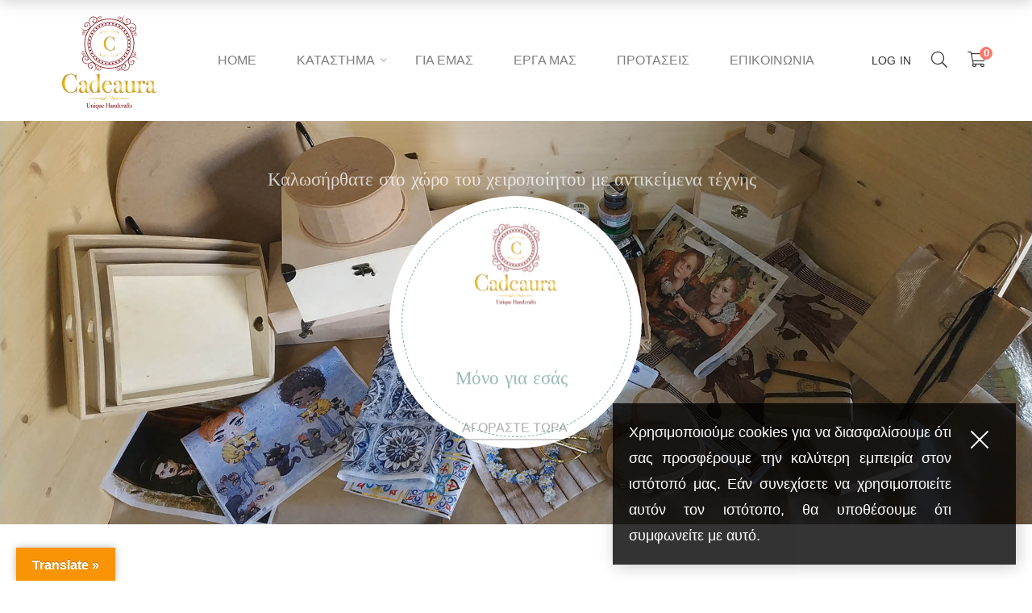

--- FILE ---
content_type: text/html; charset=UTF-8
request_url: https://cadeaura.gr/
body_size: 36384
content:
<!DOCTYPE html>
<html lang="el">

<head>

	<meta charset="UTF-8">

	<meta name="viewport" content="width=device-width, initial-scale=1">

	<link rel="profile" href="https://gmpg.org/xfn/11">

	
	<link rel="icon" href="https://cadeaura.gr/wp-content/uploads/2022/09/cropped-cropped-Cadeaura_Final_Logo_h_150-32x32.png" sizes="32x32" />
<link rel="icon" href="https://cadeaura.gr/wp-content/uploads/2022/09/cropped-cropped-Cadeaura_Final_Logo_h_150-192x192.png" sizes="192x192" />
<link rel="apple-touch-icon" href="https://cadeaura.gr/wp-content/uploads/2022/09/cropped-cropped-Cadeaura_Final_Logo_h_150-180x180.png" />
<meta name="msapplication-TileImage" content="https://cadeaura.gr/wp-content/uploads/2022/09/cropped-cropped-Cadeaura_Final_Logo_h_150-270x270.png" />

					<script>document.documentElement.className = document.documentElement.className + ' yes-js js_active js'</script>
			<meta name='robots' content='index, follow, max-image-preview:large, max-snippet:-1, max-video-preview:-1' />

	<!-- This site is optimized with the Yoast SEO plugin v26.8 - https://yoast.com/product/yoast-seo-wordpress/ -->
	<title>Μοναδικές χειροτεχνίες - Cadeaura</title>
	<meta name="description" content="Ιδιαίτερα δώρα φτιαγμένα με προσοχή και φροντίδα στο εργαστήριό μας, ένα προς ένα στο χέρι εξαιρετικά και μοναδικά διακοσμητικά αντικείμενα." />
	<link rel="canonical" href="https://cadeaura.gr/" />
	<meta property="og:locale" content="el_GR" />
	<meta property="og:type" content="website" />
	<meta property="og:title" content="Μοναδικές χειροτεχνίες - Cadeaura" />
	<meta property="og:description" content="Ιδιαίτερα δώρα φτιαγμένα με προσοχή και φροντίδα στο εργαστήριό μας, ένα προς ένα στο χέρι εξαιρετικά και μοναδικά διακοσμητικά αντικείμενα." />
	<meta property="og:url" content="https://cadeaura.gr/" />
	<meta property="og:site_name" content="Cadeaura" />
	<meta property="article:publisher" content="https://www.facebook.com/cadeaura.handcrafts" />
	<meta property="article:modified_time" content="2025-05-28T08:42:51+00:00" />
	<meta name="twitter:card" content="summary_large_image" />
	<script type="application/ld+json" class="yoast-schema-graph">{"@context":"https://schema.org","@graph":[{"@type":"WebPage","@id":"https://cadeaura.gr/","url":"https://cadeaura.gr/","name":"Μοναδικές χειροτεχνίες - Cadeaura","isPartOf":{"@id":"https://cadeaura.gr/#website"},"about":{"@id":"https://cadeaura.gr/#/schema/person/dda8f4a86afb206e1805776706c491fd"},"datePublished":"2018-10-15T09:52:19+00:00","dateModified":"2025-05-28T08:42:51+00:00","description":"Ιδιαίτερα δώρα φτιαγμένα με προσοχή και φροντίδα στο εργαστήριό μας, ένα προς ένα στο χέρι εξαιρετικά και μοναδικά διακοσμητικά αντικείμενα.","breadcrumb":{"@id":"https://cadeaura.gr/#breadcrumb"},"inLanguage":"el","potentialAction":[{"@type":"ReadAction","target":["https://cadeaura.gr/"]}]},{"@type":"BreadcrumbList","@id":"https://cadeaura.gr/#breadcrumb","itemListElement":[{"@type":"ListItem","position":1,"name":"Αρχική"}]},{"@type":"WebSite","@id":"https://cadeaura.gr/#website","url":"https://cadeaura.gr/","name":"Cadeaura","description":"Μοναδικές χειροτεχνίες","publisher":{"@id":"https://cadeaura.gr/#/schema/person/dda8f4a86afb206e1805776706c491fd"},"potentialAction":[{"@type":"SearchAction","target":{"@type":"EntryPoint","urlTemplate":"https://cadeaura.gr/?s={search_term_string}"},"query-input":{"@type":"PropertyValueSpecification","valueRequired":true,"valueName":"search_term_string"}}],"inLanguage":"el"},{"@type":["Person","Organization"],"@id":"https://cadeaura.gr/#/schema/person/dda8f4a86afb206e1805776706c491fd","name":"theodora7","image":{"@type":"ImageObject","inLanguage":"el","@id":"https://cadeaura.gr/#/schema/person/image/","url":"https://secure.gravatar.com/avatar/9a6521e04db5592dfef488f444041e3e3335272fee6bae6d2201137e136c9a18?s=96&d=mm&r=g","contentUrl":"https://secure.gravatar.com/avatar/9a6521e04db5592dfef488f444041e3e3335272fee6bae6d2201137e136c9a18?s=96&d=mm&r=g","caption":"theodora7"},"logo":{"@id":"https://cadeaura.gr/#/schema/person/image/"},"sameAs":["https://cadeaura.gr","https://www.facebook.com/cadeaura.handcrafts","https://www.instagram.com/cadeaura/","https://gr.pinterest.com/theodoradeco1/"]}]}</script>
	<!-- / Yoast SEO plugin. -->


<link rel='dns-prefetch' href='//translate.google.com' />
<link rel='dns-prefetch' href='//capi-automation.s3.us-east-2.amazonaws.com' />
<link rel='dns-prefetch' href='//www.googletagmanager.com' />
<link rel='dns-prefetch' href='//stats.wp.com' />
<link rel='dns-prefetch' href='//fonts.googleapis.com' />
<link rel='preconnect' href='https://fonts.gstatic.com' crossorigin />
<link rel="alternate" type="application/rss+xml" title="Ροή RSS &raquo; Cadeaura" href="https://cadeaura.gr/feed/" />
<link rel="alternate" type="application/rss+xml" title="Ροή Σχολίων &raquo; Cadeaura" href="https://cadeaura.gr/comments/feed/" />
<link rel="alternate" title="oEmbed (JSON)" type="application/json+oembed" href="https://cadeaura.gr/wp-json/oembed/1.0/embed?url=https%3A%2F%2Fcadeaura.gr%2F" />
<link rel="alternate" title="oEmbed (XML)" type="text/xml+oembed" href="https://cadeaura.gr/wp-json/oembed/1.0/embed?url=https%3A%2F%2Fcadeaura.gr%2F&#038;format=xml" />
<style id='wp-img-auto-sizes-contain-inline-css' type='text/css'>
img:is([sizes=auto i],[sizes^="auto," i]){contain-intrinsic-size:3000px 1500px}
/*# sourceURL=wp-img-auto-sizes-contain-inline-css */
</style>
<link rel='stylesheet' id='woobt-blocks-css' href='https://cadeaura.gr/wp-content/plugins/woo-bought-together/assets/css/blocks.css?ver=7.7.5' type='text/css' media='all' />
<link rel='stylesheet' id='font-awesome-pro-css' href='https://cadeaura.gr/wp-content/plugins/learts-addons//assets/libs/font-awesome-pro/css/fontawesome.css?ver=5.15.4' type='text/css' media='all' />
<link rel='stylesheet' id='font-ion-icons-css' href='https://cadeaura.gr/wp-content/plugins/learts-addons//assets/libs/Ionicons/css/ionicons.min.css?ver=6.9' type='text/css' media='all' />
<link rel='stylesheet' id='font-themify-icons-css' href='https://cadeaura.gr/wp-content/plugins/learts-addons//assets/libs/themify-icons/css/themify-icons.css?ver=6.9' type='text/css' media='all' />
<link rel='stylesheet' id='redux-external-fonts-css' href='https://cadeaura.gr/wp-content/themes/learts/assets/libs/font-futura/font.css?ver=6.9' type='text/css' media='all' />
<link rel='stylesheet' id='font-futura-css' href='https://cadeaura.gr/wp-content/themes/learts/assets/libs/font-futura/font.css?ver=6.9' type='text/css' media='all' />
<link rel='stylesheet' id='animate-css-css' href='https://cadeaura.gr/wp-content/themes/learts/assets/libs/animate.css/css/animate.min.css?ver=6.9' type='text/css' media='all' />
<link rel='stylesheet' id='jquery-nice-select-css' href='https://cadeaura.gr/wp-content/themes/learts/assets/libs/jquery-nice-select/css/nice-select.css?ver=6.9' type='text/css' media='all' />
<link rel='stylesheet' id='magnific-popup-css' href='https://cadeaura.gr/wp-content/themes/learts/assets/libs/magnific-popup/css/magnific-popup.css?ver=6.9' type='text/css' media='all' />
<link rel='stylesheet' id='perfect-scrollbar-css' href='https://cadeaura.gr/wp-content/themes/learts/assets/libs/perfect-scrollbar/css/perfect-scrollbar.min.css?ver=6.9' type='text/css' media='all' />
<link rel='stylesheet' id='select2-css' href='https://cadeaura.gr/wp-content/themes/learts/assets/libs/select2/css/select2.min.css?ver=6.9' type='text/css' media='all' />
<link rel='stylesheet' id='gif-player-css' href='https://cadeaura.gr/wp-content/themes/learts/assets/libs/jquery.gifplayer/dist/gifplayer.css?ver=6.9' type='text/css' media='all' />
<link rel='stylesheet' id='lightgallery-css' href='https://cadeaura.gr/wp-content/themes/learts/assets/libs/lightgallery/css/lightgallery.min.css?ver=6.9' type='text/css' media='all' />
<link rel='stylesheet' id='growl-css' href='https://cadeaura.gr/wp-content/themes/learts/assets/libs/growl/css/jquery.growl.css?ver=6.9' type='text/css' media='all' />
<style id='wp-emoji-styles-inline-css' type='text/css'>

	img.wp-smiley, img.emoji {
		display: inline !important;
		border: none !important;
		box-shadow: none !important;
		height: 1em !important;
		width: 1em !important;
		margin: 0 0.07em !important;
		vertical-align: -0.1em !important;
		background: none !important;
		padding: 0 !important;
	}
/*# sourceURL=wp-emoji-styles-inline-css */
</style>
<link rel='stylesheet' id='wp-block-library-css' href='https://cadeaura.gr/wp-includes/css/dist/block-library/style.min.css?ver=6.9' type='text/css' media='all' />
<style id='global-styles-inline-css' type='text/css'>
:root{--wp--preset--aspect-ratio--square: 1;--wp--preset--aspect-ratio--4-3: 4/3;--wp--preset--aspect-ratio--3-4: 3/4;--wp--preset--aspect-ratio--3-2: 3/2;--wp--preset--aspect-ratio--2-3: 2/3;--wp--preset--aspect-ratio--16-9: 16/9;--wp--preset--aspect-ratio--9-16: 9/16;--wp--preset--color--black: #2a2a2a;--wp--preset--color--cyan-bluish-gray: #abb8c3;--wp--preset--color--white: #ffffff;--wp--preset--color--pale-pink: #f78da7;--wp--preset--color--vivid-red: #cf2e2e;--wp--preset--color--luminous-vivid-orange: #ff6900;--wp--preset--color--luminous-vivid-amber: #fcb900;--wp--preset--color--light-green-cyan: #7bdcb5;--wp--preset--color--vivid-green-cyan: #00d084;--wp--preset--color--pale-cyan-blue: #8ed1fc;--wp--preset--color--vivid-cyan-blue: #0693e3;--wp--preset--color--vivid-purple: #9b51e0;--wp--preset--color--gray: #828282;--wp--preset--color--yellow: #fff200;--wp--preset--color--orange: #fc6600;--wp--preset--color--red: #d30000;--wp--preset--color--pink: #fc0fc0;--wp--preset--color--violet: #b200ed;--wp--preset--color--blue: #0018f9;--wp--preset--color--green: #3bb143;--wp--preset--color--brown: #7c4700;--wp--preset--gradient--vivid-cyan-blue-to-vivid-purple: linear-gradient(135deg,rgb(6,147,227) 0%,rgb(155,81,224) 100%);--wp--preset--gradient--light-green-cyan-to-vivid-green-cyan: linear-gradient(135deg,rgb(122,220,180) 0%,rgb(0,208,130) 100%);--wp--preset--gradient--luminous-vivid-amber-to-luminous-vivid-orange: linear-gradient(135deg,rgb(252,185,0) 0%,rgb(255,105,0) 100%);--wp--preset--gradient--luminous-vivid-orange-to-vivid-red: linear-gradient(135deg,rgb(255,105,0) 0%,rgb(207,46,46) 100%);--wp--preset--gradient--very-light-gray-to-cyan-bluish-gray: linear-gradient(135deg,rgb(238,238,238) 0%,rgb(169,184,195) 100%);--wp--preset--gradient--cool-to-warm-spectrum: linear-gradient(135deg,rgb(74,234,220) 0%,rgb(151,120,209) 20%,rgb(207,42,186) 40%,rgb(238,44,130) 60%,rgb(251,105,98) 80%,rgb(254,248,76) 100%);--wp--preset--gradient--blush-light-purple: linear-gradient(135deg,rgb(255,206,236) 0%,rgb(152,150,240) 100%);--wp--preset--gradient--blush-bordeaux: linear-gradient(135deg,rgb(254,205,165) 0%,rgb(254,45,45) 50%,rgb(107,0,62) 100%);--wp--preset--gradient--luminous-dusk: linear-gradient(135deg,rgb(255,203,112) 0%,rgb(199,81,192) 50%,rgb(65,88,208) 100%);--wp--preset--gradient--pale-ocean: linear-gradient(135deg,rgb(255,245,203) 0%,rgb(182,227,212) 50%,rgb(51,167,181) 100%);--wp--preset--gradient--electric-grass: linear-gradient(135deg,rgb(202,248,128) 0%,rgb(113,206,126) 100%);--wp--preset--gradient--midnight: linear-gradient(135deg,rgb(2,3,129) 0%,rgb(40,116,252) 100%);--wp--preset--font-size--small: 13px;--wp--preset--font-size--medium: 20px;--wp--preset--font-size--large: 36px;--wp--preset--font-size--x-large: 42px;--wp--preset--spacing--20: 0.44rem;--wp--preset--spacing--30: 0.67rem;--wp--preset--spacing--40: 1rem;--wp--preset--spacing--50: 1.5rem;--wp--preset--spacing--60: 2.25rem;--wp--preset--spacing--70: 3.38rem;--wp--preset--spacing--80: 5.06rem;--wp--preset--shadow--natural: 6px 6px 9px rgba(0, 0, 0, 0.2);--wp--preset--shadow--deep: 12px 12px 50px rgba(0, 0, 0, 0.4);--wp--preset--shadow--sharp: 6px 6px 0px rgba(0, 0, 0, 0.2);--wp--preset--shadow--outlined: 6px 6px 0px -3px rgb(255, 255, 255), 6px 6px rgb(0, 0, 0);--wp--preset--shadow--crisp: 6px 6px 0px rgb(0, 0, 0);}:where(.is-layout-flex){gap: 0.5em;}:where(.is-layout-grid){gap: 0.5em;}body .is-layout-flex{display: flex;}.is-layout-flex{flex-wrap: wrap;align-items: center;}.is-layout-flex > :is(*, div){margin: 0;}body .is-layout-grid{display: grid;}.is-layout-grid > :is(*, div){margin: 0;}:where(.wp-block-columns.is-layout-flex){gap: 2em;}:where(.wp-block-columns.is-layout-grid){gap: 2em;}:where(.wp-block-post-template.is-layout-flex){gap: 1.25em;}:where(.wp-block-post-template.is-layout-grid){gap: 1.25em;}.has-black-color{color: var(--wp--preset--color--black) !important;}.has-cyan-bluish-gray-color{color: var(--wp--preset--color--cyan-bluish-gray) !important;}.has-white-color{color: var(--wp--preset--color--white) !important;}.has-pale-pink-color{color: var(--wp--preset--color--pale-pink) !important;}.has-vivid-red-color{color: var(--wp--preset--color--vivid-red) !important;}.has-luminous-vivid-orange-color{color: var(--wp--preset--color--luminous-vivid-orange) !important;}.has-luminous-vivid-amber-color{color: var(--wp--preset--color--luminous-vivid-amber) !important;}.has-light-green-cyan-color{color: var(--wp--preset--color--light-green-cyan) !important;}.has-vivid-green-cyan-color{color: var(--wp--preset--color--vivid-green-cyan) !important;}.has-pale-cyan-blue-color{color: var(--wp--preset--color--pale-cyan-blue) !important;}.has-vivid-cyan-blue-color{color: var(--wp--preset--color--vivid-cyan-blue) !important;}.has-vivid-purple-color{color: var(--wp--preset--color--vivid-purple) !important;}.has-black-background-color{background-color: var(--wp--preset--color--black) !important;}.has-cyan-bluish-gray-background-color{background-color: var(--wp--preset--color--cyan-bluish-gray) !important;}.has-white-background-color{background-color: var(--wp--preset--color--white) !important;}.has-pale-pink-background-color{background-color: var(--wp--preset--color--pale-pink) !important;}.has-vivid-red-background-color{background-color: var(--wp--preset--color--vivid-red) !important;}.has-luminous-vivid-orange-background-color{background-color: var(--wp--preset--color--luminous-vivid-orange) !important;}.has-luminous-vivid-amber-background-color{background-color: var(--wp--preset--color--luminous-vivid-amber) !important;}.has-light-green-cyan-background-color{background-color: var(--wp--preset--color--light-green-cyan) !important;}.has-vivid-green-cyan-background-color{background-color: var(--wp--preset--color--vivid-green-cyan) !important;}.has-pale-cyan-blue-background-color{background-color: var(--wp--preset--color--pale-cyan-blue) !important;}.has-vivid-cyan-blue-background-color{background-color: var(--wp--preset--color--vivid-cyan-blue) !important;}.has-vivid-purple-background-color{background-color: var(--wp--preset--color--vivid-purple) !important;}.has-black-border-color{border-color: var(--wp--preset--color--black) !important;}.has-cyan-bluish-gray-border-color{border-color: var(--wp--preset--color--cyan-bluish-gray) !important;}.has-white-border-color{border-color: var(--wp--preset--color--white) !important;}.has-pale-pink-border-color{border-color: var(--wp--preset--color--pale-pink) !important;}.has-vivid-red-border-color{border-color: var(--wp--preset--color--vivid-red) !important;}.has-luminous-vivid-orange-border-color{border-color: var(--wp--preset--color--luminous-vivid-orange) !important;}.has-luminous-vivid-amber-border-color{border-color: var(--wp--preset--color--luminous-vivid-amber) !important;}.has-light-green-cyan-border-color{border-color: var(--wp--preset--color--light-green-cyan) !important;}.has-vivid-green-cyan-border-color{border-color: var(--wp--preset--color--vivid-green-cyan) !important;}.has-pale-cyan-blue-border-color{border-color: var(--wp--preset--color--pale-cyan-blue) !important;}.has-vivid-cyan-blue-border-color{border-color: var(--wp--preset--color--vivid-cyan-blue) !important;}.has-vivid-purple-border-color{border-color: var(--wp--preset--color--vivid-purple) !important;}.has-vivid-cyan-blue-to-vivid-purple-gradient-background{background: var(--wp--preset--gradient--vivid-cyan-blue-to-vivid-purple) !important;}.has-light-green-cyan-to-vivid-green-cyan-gradient-background{background: var(--wp--preset--gradient--light-green-cyan-to-vivid-green-cyan) !important;}.has-luminous-vivid-amber-to-luminous-vivid-orange-gradient-background{background: var(--wp--preset--gradient--luminous-vivid-amber-to-luminous-vivid-orange) !important;}.has-luminous-vivid-orange-to-vivid-red-gradient-background{background: var(--wp--preset--gradient--luminous-vivid-orange-to-vivid-red) !important;}.has-very-light-gray-to-cyan-bluish-gray-gradient-background{background: var(--wp--preset--gradient--very-light-gray-to-cyan-bluish-gray) !important;}.has-cool-to-warm-spectrum-gradient-background{background: var(--wp--preset--gradient--cool-to-warm-spectrum) !important;}.has-blush-light-purple-gradient-background{background: var(--wp--preset--gradient--blush-light-purple) !important;}.has-blush-bordeaux-gradient-background{background: var(--wp--preset--gradient--blush-bordeaux) !important;}.has-luminous-dusk-gradient-background{background: var(--wp--preset--gradient--luminous-dusk) !important;}.has-pale-ocean-gradient-background{background: var(--wp--preset--gradient--pale-ocean) !important;}.has-electric-grass-gradient-background{background: var(--wp--preset--gradient--electric-grass) !important;}.has-midnight-gradient-background{background: var(--wp--preset--gradient--midnight) !important;}.has-small-font-size{font-size: var(--wp--preset--font-size--small) !important;}.has-medium-font-size{font-size: var(--wp--preset--font-size--medium) !important;}.has-large-font-size{font-size: var(--wp--preset--font-size--large) !important;}.has-x-large-font-size{font-size: var(--wp--preset--font-size--x-large) !important;}
/*# sourceURL=global-styles-inline-css */
</style>

<style id='classic-theme-styles-inline-css' type='text/css'>
/*! This file is auto-generated */
.wp-block-button__link{color:#fff;background-color:#32373c;border-radius:9999px;box-shadow:none;text-decoration:none;padding:calc(.667em + 2px) calc(1.333em + 2px);font-size:1.125em}.wp-block-file__button{background:#32373c;color:#fff;text-decoration:none}
/*# sourceURL=/wp-includes/css/classic-themes.min.css */
</style>
<link rel='stylesheet' id='contact-form-7-css' href='https://cadeaura.gr/wp-content/plugins/contact-form-7/includes/css/styles.css?ver=6.1.4' type='text/css' media='all' />
<link rel='stylesheet' id='google-language-translator-css' href='https://cadeaura.gr/wp-content/plugins/google-language-translator/css/style.css?ver=6.0.20' type='text/css' media='' />
<link rel='stylesheet' id='glt-toolbar-styles-css' href='https://cadeaura.gr/wp-content/plugins/google-language-translator/css/toolbar.css?ver=6.0.20' type='text/css' media='' />
<link rel='stylesheet' id='isw-frontend-css' href='https://cadeaura.gr/wp-content/plugins/insight-swatches/assets/css/style.css?ver=6.9' type='text/css' media='all' />
<link rel='stylesheet' id='mabel-shoppable-images-lite-css' href='https://cadeaura.gr/wp-content/plugins/mabel-shoppable-images-lite/public/css/public.min.css?ver=1.3' type='text/css' media='all' />
<style id='mabel-shoppable-images-lite-inline-css' type='text/css'>
span.mb-siwc-tag{margin-left:-12px;margin-top:-12px;color:#7b53c1;width:25px;height:25px;line-height:25px;background:#ffffff;font-size:14px;border-radius:50%;}
/*# sourceURL=mabel-shoppable-images-lite-inline-css */
</style>
<link rel='stylesheet' id='SFSIPLUSmainCss-css' href='https://cadeaura.gr/wp-content/plugins/ultimate-social-media-plus/css/sfsi-style.css?ver=3.7.1' type='text/css' media='all' />
<style id='woocommerce-inline-inline-css' type='text/css'>
.woocommerce form .form-row .required { visibility: visible; }
/*# sourceURL=woocommerce-inline-inline-css */
</style>
<link rel='stylesheet' id='slick-css' href='https://cadeaura.gr/wp-content/plugins/woo-bought-together/assets/slick/slick.css?ver=6.9' type='text/css' media='all' />
<link rel='stylesheet' id='woobt-frontend-css' href='https://cadeaura.gr/wp-content/plugins/woo-bought-together/assets/css/frontend.css?ver=7.7.5' type='text/css' media='all' />
<link rel='stylesheet' id='hint-css' href='https://cadeaura.gr/wp-content/plugins/woo-smart-compare/assets/libs/hint/hint.min.css?ver=6.9' type='text/css' media='all' />
<link rel='stylesheet' id='perfect-scrollbar-wpc-css' href='https://cadeaura.gr/wp-content/plugins/woo-smart-compare/assets/libs/perfect-scrollbar/css/custom-theme.css?ver=6.9' type='text/css' media='all' />
<link rel='stylesheet' id='woosc-frontend-css' href='https://cadeaura.gr/wp-content/plugins/woo-smart-compare/assets/css/frontend.css?ver=6.5.3' type='text/css' media='all' />
<link rel='stylesheet' id='jquery-selectBox-css' href='https://cadeaura.gr/wp-content/plugins/yith-woocommerce-wishlist/assets/css/jquery.selectBox.css?ver=1.2.0' type='text/css' media='all' />
<link rel='stylesheet' id='woocommerce_prettyPhoto_css-css' href='//cadeaura.gr/wp-content/plugins/woocommerce/assets/css/prettyPhoto.css?ver=3.1.6' type='text/css' media='all' />
<link rel='stylesheet' id='yith-wcwl-main-css' href='https://cadeaura.gr/wp-content/plugins/yith-woocommerce-wishlist/assets/css/style.css?ver=4.11.0' type='text/css' media='all' />
<style id='yith-wcwl-main-inline-css' type='text/css'>
 :root { --rounded-corners-radius: 16px; --add-to-cart-rounded-corners-radius: 16px; --color-headers-background: #F4F4F4; --feedback-duration: 3s } 
 :root { --rounded-corners-radius: 16px; --add-to-cart-rounded-corners-radius: 16px; --color-headers-background: #F4F4F4; --feedback-duration: 3s } 
/*# sourceURL=yith-wcwl-main-inline-css */
</style>
<link rel='stylesheet' id='brands-styles-css' href='https://cadeaura.gr/wp-content/plugins/woocommerce/assets/css/brands.css?ver=10.4.3' type='text/css' media='all' />
<link rel='stylesheet' id='learts-main-style-css' href='https://cadeaura.gr/wp-content/themes/learts/style.min.css?ver=2.1.6' type='text/css' media='all' />
<style id='learts-main-style-inline-css' type='text/css'>
@media (min-width: 1200px) {.site-logo{line-height:150px}.site-logo img{max-height:150px}.site-header.header-split .site-logo{height:150px}.site-header.sticky-header{height:130px}.site-header.header-split.sticky-header .site-logo{height:130px}.site-header.sticky-header .site-logo{line-height:130px}.site-header.sticky-header .site-logo img{max-height:130px}}.site-logo{width:15%}.header-tools{width:15%}.site-menu .menu > ul > li > a, .site-menu .menu > li > a{height:150px;line-height:150px}.site-header.sticky-header .site-menu .menu > ul > li > a, .site-header.sticky-header .site-menu .menu > li > a{height:130px;line-height:130px}.site-menu .menu > ul > li:hover > a, .site-menu .menu > li:hover > a{color:#7E7E7E}.site-menu .menu li.menu-item.menu-item-has-children:hover > a:before{color:#333333}.site-menu .menu > ul > li > a .menu-item-text:after, .site-menu .menu > li > a .menu-item-text:after{ background-color:#333333}.site-menu .menu > ul > li .children li.page_item:before, .site-menu .menu > li .sub-menu li.menu-item:before  { background-color:#333333}.site-menu .menu > ul > li .children li.page_item:hover > a,.site-menu .menu > li .sub-menu li.menu-item:hover > a,.site-menu .menu > ul > li .children li.page_item:hover:after,.site-menu .menu > li .sub-menu li.menu-item:hover:after,.site-menu .menu > ul > li .children li.page_item.current_page_item > a,.site-menu .menu > li .sub-menu li.menu-item.current-menu-item > a { color: #333333}@media (min-width: 1200px) {.page-title > .container > .row{height:380px}}.offcanvas-btn .ion-navicon{color:#7e7e7e}
/*# sourceURL=learts-main-style-inline-css */
</style>
<link rel='stylesheet' id='jquery-fixedheadertable-style-css' href='https://cadeaura.gr/wp-content/plugins/yith-woocommerce-compare/assets/css/jquery.dataTables.css?ver=1.10.18' type='text/css' media='all' />
<link rel='stylesheet' id='yith_woocompare_page-css' href='https://cadeaura.gr/wp-content/plugins/yith-woocommerce-compare/assets/css/compare.css?ver=3.7.0' type='text/css' media='all' />
<link rel='stylesheet' id='yith-woocompare-widget-css' href='https://cadeaura.gr/wp-content/plugins/yith-woocommerce-compare/assets/css/widget.css?ver=3.7.0' type='text/css' media='all' />
<link rel='stylesheet' id='js_composer_front-css' href='https://cadeaura.gr/wp-content/plugins/js_composer/assets/css/js_composer.min.css?ver=8.7.2' type='text/css' media='all' />
<link rel="preload" as="style" href="https://fonts.googleapis.com/css?family=Playfair%20Display:400,500,600,700,800,900,400italic,500italic,600italic,700italic,800italic,900italic%7CYellowtail:400%7CMarcellus:400&#038;subset=latin&#038;display=swap&#038;ver=1750673555" /><link rel="stylesheet" href="https://fonts.googleapis.com/css?family=Playfair%20Display:400,500,600,700,800,900,400italic,500italic,600italic,700italic,800italic,900italic%7CYellowtail:400%7CMarcellus:400&#038;subset=latin&#038;display=swap&#038;ver=1750673555" media="print" onload="this.media='all'"><noscript><link rel="stylesheet" href="https://fonts.googleapis.com/css?family=Playfair%20Display:400,500,600,700,800,900,400italic,500italic,600italic,700italic,800italic,900italic%7CYellowtail:400%7CMarcellus:400&#038;subset=latin&#038;display=swap&#038;ver=1750673555" /></noscript><script type="text/template" id="tmpl-variation-template">
	<div class="woocommerce-variation-description">{{{ data.variation.variation_description }}}</div>
	<div class="woocommerce-variation-price">{{{ data.variation.price_html }}}</div>
	<div class="woocommerce-variation-availability">{{{ data.variation.availability_html }}}</div>
</script>
<script type="text/template" id="tmpl-unavailable-variation-template">
	<p role="alert">Λυπούμαστε, αυτό το προϊόν δεν είναι διαθέσιμο. Παρακαλούμε, επιλέξτε έναν διαφορετικό συνδυασμό.</p>
</script>
<script type="text/javascript" src="https://cadeaura.gr/wp-includes/js/jquery/jquery.min.js?ver=3.7.1" id="jquery-core-js"></script>
<script type="text/javascript" src="https://cadeaura.gr/wp-includes/js/jquery/jquery-migrate.min.js?ver=3.4.1" id="jquery-migrate-js"></script>
<script type="text/javascript" id="mabel-shoppable-images-lite-js-extra">
/* <![CDATA[ */
var mabel_script_vars = {"ajaxurl":"https://cadeaura.gr/wp-admin/admin-ajax.php","sinonce":"6ea2cace9b"};
//# sourceURL=mabel-shoppable-images-lite-js-extra
/* ]]> */
</script>
<script type="text/javascript" src="https://cadeaura.gr/wp-content/plugins/mabel-shoppable-images-lite/public/js/public.min.js?ver=1.3" id="mabel-shoppable-images-lite-js"></script>
<script type="text/javascript" src="https://cadeaura.gr/wp-content/plugins/woocommerce/assets/js/jquery-blockui/jquery.blockUI.min.js?ver=2.7.0-wc.10.4.3" id="wc-jquery-blockui-js" data-wp-strategy="defer"></script>
<script type="text/javascript" id="wc-add-to-cart-js-extra">
/* <![CDATA[ */
var wc_add_to_cart_params = {"ajax_url":"/wp-admin/admin-ajax.php","wc_ajax_url":"/?wc-ajax=%%endpoint%%","i18n_view_cart":"\u039a\u03b1\u03bb\u03ac\u03b8\u03b9","cart_url":"https://cadeaura.gr/cart-2/","is_cart":"","cart_redirect_after_add":"no"};
//# sourceURL=wc-add-to-cart-js-extra
/* ]]> */
</script>
<script type="text/javascript" src="https://cadeaura.gr/wp-content/plugins/woocommerce/assets/js/frontend/add-to-cart.min.js?ver=10.4.3" id="wc-add-to-cart-js" data-wp-strategy="defer"></script>
<script type="text/javascript" src="https://cadeaura.gr/wp-content/plugins/woocommerce/assets/js/js-cookie/js.cookie.min.js?ver=2.1.4-wc.10.4.3" id="wc-js-cookie-js" data-wp-strategy="defer"></script>
<script type="text/javascript" src="https://cadeaura.gr/wp-content/plugins/js_composer/assets/js/vendors/woocommerce-add-to-cart.js?ver=8.7.2" id="vc_woocommerce-add-to-cart-js-js"></script>
<script type="text/javascript" id="wc-single-product-js-extra">
/* <![CDATA[ */
var wc_single_product_params = {"i18n_required_rating_text":"\u03a0\u03b1\u03c1\u03b1\u03ba\u03b1\u03bb\u03bf\u03cd\u03bc\u03b5, \u03b5\u03c0\u03b9\u03bb\u03ad\u03be\u03c4\u03b5 \u03bc\u03af\u03b1 \u03b2\u03b1\u03b8\u03bc\u03bf\u03bb\u03bf\u03b3\u03af\u03b1","i18n_rating_options":["1 \u03b1\u03c0\u03cc 5 \u03b1\u03c3\u03c4\u03ad\u03c1\u03b9\u03b1","2 \u03b1\u03c0\u03cc 5 \u03b1\u03c3\u03c4\u03ad\u03c1\u03b9\u03b1","3 \u03b1\u03c0\u03cc 5 \u03b1\u03c3\u03c4\u03ad\u03c1\u03b9\u03b1","4 \u03b1\u03c0\u03cc 5 \u03b1\u03c3\u03c4\u03ad\u03c1\u03b9\u03b1","5 \u03b1\u03c0\u03cc 5 \u03b1\u03c3\u03c4\u03ad\u03c1\u03b9\u03b1"],"i18n_product_gallery_trigger_text":"View full-screen image gallery","review_rating_required":"yes","flexslider":{"rtl":false,"animation":"slide","smoothHeight":true,"directionNav":false,"controlNav":"thumbnails","slideshow":false,"animationSpeed":500,"animationLoop":false,"allowOneSlide":false},"zoom_enabled":"","zoom_options":[],"photoswipe_enabled":"1","photoswipe_options":{"shareEl":false,"closeOnScroll":false,"history":false,"hideAnimationDuration":0,"showAnimationDuration":0},"flexslider_enabled":""};
//# sourceURL=wc-single-product-js-extra
/* ]]> */
</script>
<script type="text/javascript" src="https://cadeaura.gr/wp-content/plugins/woocommerce/assets/js/frontend/single-product.min.js?ver=10.4.3" id="wc-single-product-js" defer="defer" data-wp-strategy="defer"></script>
<script type="text/javascript" src="https://cadeaura.gr/wp-includes/js/underscore.min.js?ver=1.13.7" id="underscore-js"></script>
<script type="text/javascript" id="wp-util-js-extra">
/* <![CDATA[ */
var _wpUtilSettings = {"ajax":{"url":"/wp-admin/admin-ajax.php"}};
//# sourceURL=wp-util-js-extra
/* ]]> */
</script>
<script type="text/javascript" src="https://cadeaura.gr/wp-includes/js/wp-util.min.js?ver=6.9" id="wp-util-js"></script>
<script type="text/javascript" id="wc-add-to-cart-variation-js-extra">
/* <![CDATA[ */
var wc_add_to_cart_variation_params = {"wc_ajax_url":"/?wc-ajax=%%endpoint%%","i18n_no_matching_variations_text":"\u039b\u03c5\u03c0\u03bf\u03cd\u03bc\u03b1\u03c3\u03c4\u03b5, \u03ba\u03b1\u03bd\u03ad\u03bd\u03b1 \u03c0\u03c1\u03bf\u03ca\u03cc\u03bd \u03b4\u03b5\u03bd \u03c4\u03b1\u03af\u03c1\u03b9\u03b1\u03be\u03b5 \u03bc\u03b5 \u03c4\u03b7\u03bd \u03b5\u03c0\u03b9\u03bb\u03bf\u03b3\u03ae \u03c3\u03b1\u03c2. \u03a0\u03b1\u03c1\u03b1\u03ba\u03b1\u03bb\u03bf\u03cd\u03bc\u03b5, \u03b5\u03c0\u03b9\u03bb\u03ad\u03be\u03c4\u03b5 \u03ad\u03bd\u03b1\u03bd \u03b4\u03b9\u03b1\u03c6\u03bf\u03c1\u03b5\u03c4\u03b9\u03ba\u03cc \u03c3\u03c5\u03bd\u03b4\u03c5\u03b1\u03c3\u03bc\u03cc.","i18n_make_a_selection_text":"\u03a0\u03b1\u03c1\u03b1\u03ba\u03b1\u03bb\u03bf\u03cd\u03bc\u03b5, \u03b5\u03c0\u03b9\u03bb\u03ad\u03be\u03c4\u03b5 \u03ba\u03ac\u03c0\u03bf\u03b9\u03b5\u03c2 \u03b5\u03c0\u03b9\u03bb\u03bf\u03b3\u03ad\u03c2 \u03c0\u03c1\u03bf\u03ca\u03cc\u03bd\u03c4\u03bf\u03c2 \u03c0\u03c1\u03b9\u03bd \u03c0\u03c1\u03bf\u03c3\u03b8\u03ad\u03c3\u03b5\u03c4\u03b5 \u03b1\u03c5\u03c4\u03cc \u03c4\u03bf \u03c0\u03c1\u03bf\u03ca\u03cc\u03bd \u03c3\u03c4\u03bf \u03ba\u03b1\u03bb\u03ac\u03b8\u03b9 \u03c3\u03b1\u03c2.","i18n_unavailable_text":"\u039b\u03c5\u03c0\u03bf\u03cd\u03bc\u03b1\u03c3\u03c4\u03b5, \u03b1\u03c5\u03c4\u03cc \u03c4\u03bf \u03c0\u03c1\u03bf\u03ca\u03cc\u03bd \u03b4\u03b5\u03bd \u03b5\u03af\u03bd\u03b1\u03b9 \u03b4\u03b9\u03b1\u03b8\u03ad\u03c3\u03b9\u03bc\u03bf. \u03a0\u03b1\u03c1\u03b1\u03ba\u03b1\u03bb\u03bf\u03cd\u03bc\u03b5, \u03b5\u03c0\u03b9\u03bb\u03ad\u03be\u03c4\u03b5 \u03ad\u03bd\u03b1\u03bd \u03b4\u03b9\u03b1\u03c6\u03bf\u03c1\u03b5\u03c4\u03b9\u03ba\u03cc \u03c3\u03c5\u03bd\u03b4\u03c5\u03b1\u03c3\u03bc\u03cc.","i18n_reset_alert_text":"Your selection has been reset. Please select some product options before adding this product to your cart."};
//# sourceURL=wc-add-to-cart-variation-js-extra
/* ]]> */
</script>
<script type="text/javascript" src="https://cadeaura.gr/wp-content/plugins/woocommerce/assets/js/frontend/add-to-cart-variation.min.js?ver=10.4.3" id="wc-add-to-cart-variation-js" defer="defer" data-wp-strategy="defer"></script>
<script type="text/javascript" id="wc-cart-fragments-js-extra">
/* <![CDATA[ */
var wc_cart_fragments_params = {"ajax_url":"/wp-admin/admin-ajax.php","wc_ajax_url":"/?wc-ajax=%%endpoint%%","cart_hash_key":"wc_cart_hash_06f6a5cffd96ba146247f3dd1eac4c65","fragment_name":"wc_fragments_06f6a5cffd96ba146247f3dd1eac4c65","request_timeout":"5000"};
//# sourceURL=wc-cart-fragments-js-extra
/* ]]> */
</script>
<script type="text/javascript" src="https://cadeaura.gr/wp-content/plugins/woocommerce/assets/js/frontend/cart-fragments.min.js?ver=10.4.3" id="wc-cart-fragments-js" defer="defer" data-wp-strategy="defer"></script>

<!-- Google tag (gtag.js) snippet added by Site Kit -->
<!-- Google Analytics snippet added by Site Kit -->
<script type="text/javascript" src="https://www.googletagmanager.com/gtag/js?id=GT-MR5DWDFF" id="google_gtagjs-js" async></script>
<script type="text/javascript" id="google_gtagjs-js-after">
/* <![CDATA[ */
window.dataLayer = window.dataLayer || [];function gtag(){dataLayer.push(arguments);}
gtag("set","linker",{"domains":["cadeaura.gr"]});
gtag("js", new Date());
gtag("set", "developer_id.dZTNiMT", true);
gtag("config", "GT-MR5DWDFF", {"googlesitekit_post_type":"page"});
 window._googlesitekit = window._googlesitekit || {}; window._googlesitekit.throttledEvents = []; window._googlesitekit.gtagEvent = (name, data) => { var key = JSON.stringify( { name, data } ); if ( !! window._googlesitekit.throttledEvents[ key ] ) { return; } window._googlesitekit.throttledEvents[ key ] = true; setTimeout( () => { delete window._googlesitekit.throttledEvents[ key ]; }, 5 ); gtag( "event", name, { ...data, event_source: "site-kit" } ); }; 
//# sourceURL=google_gtagjs-js-after
/* ]]> */
</script>
<script></script><link rel="https://api.w.org/" href="https://cadeaura.gr/wp-json/" /><link rel="alternate" title="JSON" type="application/json" href="https://cadeaura.gr/wp-json/wp/v2/pages/3708" /><link rel="EditURI" type="application/rsd+xml" title="RSD" href="https://cadeaura.gr/xmlrpc.php?rsd" />
<meta name="generator" content="WordPress 6.9" />
<meta name="generator" content="WooCommerce 10.4.3" />
<link rel='shortlink' href='https://cadeaura.gr/' />
<meta name="generator" content="Redux 4.5.10" /><meta name="cdp-version" content="1.5.0" /><style>p.hello{font-size:12px;color:darkgray;}#google_language_translator,#flags{text-align:left;}#google_language_translator{clear:both;}#flags{width:165px;}#flags a{display:inline-block;margin-right:2px;}#google_language_translator a{display:none!important;}div.skiptranslate.goog-te-gadget{display:inline!important;}.goog-te-gadget{color:transparent!important;}.goog-te-gadget{font-size:0px!important;}.goog-branding{display:none;}.goog-tooltip{display: none!important;}.goog-tooltip:hover{display: none!important;}.goog-text-highlight{background-color:transparent!important;border:none!important;box-shadow:none!important;}#google_language_translator select.goog-te-combo{color:#32373c;}div.skiptranslate{display:none!important;}body{top:0px!important;}#goog-gt-{display:none!important;}font font{background-color:transparent!important;box-shadow:none!important;position:initial!important;}#glt-translate-trigger{left:20px;right:auto;}#glt-translate-trigger > span{color:#ffffff;}#glt-translate-trigger{background:#f89406;}.goog-te-gadget .goog-te-combo{width:100%;}</style><meta name="generator" content="Site Kit by Google 1.170.0" />	<script>
		window.addEventListener("sfsi_plus_functions_loaded", function() {
			var body = document.getElementsByTagName('body')[0];
			// console.log(body);
			body.classList.add("sfsi_plus_3.53");
		})
		// window.addEventListener('sfsi_plus_functions_loaded',function(e) {
		// 	jQuery("body").addClass("sfsi_plus_3.53")
		// });
		jQuery(document).ready(function(e) {
			jQuery("body").addClass("sfsi_plus_3.53")
		});

		function sfsi_plus_processfurther(ref) {
			var feed_id = '[base64]';
			var feedtype = 8;
			var email = jQuery(ref).find('input[name="email"]').val();
			var filter = /^(([^<>()[\]\\.,;:\s@\"]+(\.[^<>()[\]\\.,;:\s@\"]+)*)|(\".+\"))@((\[[0-9]{1,3}\.[0-9]{1,3}\.[0-9]{1,3}\.[0-9]{1,3}\])|(([a-zA-Z\-0-9]+\.)+[a-zA-Z]{2,}))$/;
			if ((email != "Enter your email") && (filter.test(email))) {
				if (feedtype == "8") {
					var url = "https://api.follow.it/subscription-form/" + feed_id + "/" + feedtype;
					window.open(url, "popupwindow", "scrollbars=yes,width=1080,height=760");
					return true;
				}
			} else {
				alert("Please enter email address");
				jQuery(ref).find('input[name="email"]').focus();
				return false;
			}
		}
	</script>
	<style>
		.sfsi_plus_subscribe_Popinner {
			width: 100% !important;
			height: auto !important;
			border: 1px solid #b5b5b5 !important;
			padding: 18px 0px !important;
			background-color: #ffffff !important;
		}

		.sfsi_plus_subscribe_Popinner form {
			margin: 0 20px !important;
		}

		.sfsi_plus_subscribe_Popinner h5 {
			font-family: Helvetica,Arial,sans-serif !important;

			font-weight: bold !important;
			color: #000000 !important;
			font-size: 16px !important;
			text-align: center !important;
			margin: 0 0 10px !important;
			padding: 0 !important;
		}

		.sfsi_plus_subscription_form_field {
			margin: 5px 0 !important;
			width: 100% !important;
			display: inline-flex;
			display: -webkit-inline-flex;
		}

		.sfsi_plus_subscription_form_field input {
			width: 100% !important;
			padding: 10px 0px !important;
		}

		.sfsi_plus_subscribe_Popinner input[type=email] {
			font-family: Helvetica,Arial,sans-serif !important;

			font-style: normal !important;
			color: #000000 !important;
			font-size: 14px !important;
			text-align: center !important;
		}

		.sfsi_plus_subscribe_Popinner input[type=email]::-webkit-input-placeholder {
			font-family: Helvetica,Arial,sans-serif !important;

			font-style: normal !important;
			color: #000000 !important;
			font-size: 14px !important;
			text-align: center !important;
		}

		.sfsi_plus_subscribe_Popinner input[type=email]:-moz-placeholder {
			/* Firefox 18- */
			font-family: Helvetica,Arial,sans-serif !important;

			font-style: normal !important;
			color: #000000 !important;
			font-size: 14px !important;
			text-align: center !important;
		}

		.sfsi_plus_subscribe_Popinner input[type=email]::-moz-placeholder {
			/* Firefox 19+ */
			font-family: Helvetica,Arial,sans-serif !important;

			font-style: normal !important;
			color: #000000 !important;
			font-size: 14px !important;
			text-align: center !important;
		}

		.sfsi_plus_subscribe_Popinner input[type=email]:-ms-input-placeholder {
			font-family: Helvetica,Arial,sans-serif !important;

			font-style: normal !important;
			color: #000000 !important;
			font-size: 14px !important;
			text-align: center !important;
		}

		.sfsi_plus_subscribe_Popinner input[type=submit] {
			font-family: Helvetica,Arial,sans-serif !important;

			font-weight: bold !important;
			color: #000000 !important;
			font-size: 16px !important;
			text-align: center !important;
			background-color: #dedede !important;
		}
	</style>
	<meta name="follow.[base64]" content="BXdvA9VEEZy9cl5Ccm3J"/>
<!-- This website runs the Product Feed PRO for WooCommerce by AdTribes.io plugin - version woocommercesea_option_installed_version -->
<meta name="ti-site-data" content="eyJyIjoiMTowITc6MCEzMDowIiwibyI6Imh0dHBzOlwvXC9jYWRlYXVyYS5nclwvd3AtYWRtaW5cL2FkbWluLWFqYXgucGhwP2FjdGlvbj10aV9vbmxpbmVfdXNlcnNfZ29vZ2xlJmFtcDtwPSUyRiZhbXA7X3dwbm9uY2U9NzFhYTBkZGJlYyJ9" />	<style>img#wpstats{display:none}</style>
		<script>cookieAuthorName = "";cookieAuthorEmail = "";</script>	<noscript><style>.woocommerce-product-gallery{ opacity: 1 !important; }</style></noscript>
				<script  type="text/javascript">
				!function(f,b,e,v,n,t,s){if(f.fbq)return;n=f.fbq=function(){n.callMethod?
					n.callMethod.apply(n,arguments):n.queue.push(arguments)};if(!f._fbq)f._fbq=n;
					n.push=n;n.loaded=!0;n.version='2.0';n.queue=[];t=b.createElement(e);t.async=!0;
					t.src=v;s=b.getElementsByTagName(e)[0];s.parentNode.insertBefore(t,s)}(window,
					document,'script','https://connect.facebook.net/en_US/fbevents.js');
			</script>
			<!-- WooCommerce Facebook Integration Begin -->
			<script  type="text/javascript">

				fbq('init', '765915877078979', {}, {
    "agent": "woocommerce_0-10.4.3-3.5.15"
});

				document.addEventListener( 'DOMContentLoaded', function() {
					// Insert placeholder for events injected when a product is added to the cart through AJAX.
					document.body.insertAdjacentHTML( 'beforeend', '<div class=\"wc-facebook-pixel-event-placeholder\"></div>' );
				}, false );

			</script>
			<!-- WooCommerce Facebook Integration End -->
			<meta name="generator" content="Powered by WPBakery Page Builder - drag and drop page builder for WordPress."/>
<meta name="generator" content="Powered by Slider Revolution 6.7.40 - responsive, Mobile-Friendly Slider Plugin for WordPress with comfortable drag and drop interface." />
<link rel="icon" href="https://cadeaura.gr/wp-content/uploads/2022/09/cropped-cropped-Cadeaura_Final_Logo_h_150-32x32.png" sizes="32x32" />
<link rel="icon" href="https://cadeaura.gr/wp-content/uploads/2022/09/cropped-cropped-Cadeaura_Final_Logo_h_150-192x192.png" sizes="192x192" />
<link rel="apple-touch-icon" href="https://cadeaura.gr/wp-content/uploads/2022/09/cropped-cropped-Cadeaura_Final_Logo_h_150-180x180.png" />
<meta name="msapplication-TileImage" content="https://cadeaura.gr/wp-content/uploads/2022/09/cropped-cropped-Cadeaura_Final_Logo_h_150-270x270.png" />
<script data-jetpack-boost="ignore">function setREVStartSize(e){
			//window.requestAnimationFrame(function() {
				window.RSIW = window.RSIW===undefined ? window.innerWidth : window.RSIW;
				window.RSIH = window.RSIH===undefined ? window.innerHeight : window.RSIH;
				try {
					var pw = document.getElementById(e.c).parentNode.offsetWidth,
						newh;
					pw = pw===0 || isNaN(pw) || (e.l=="fullwidth" || e.layout=="fullwidth") ? window.RSIW : pw;
					e.tabw = e.tabw===undefined ? 0 : parseInt(e.tabw);
					e.thumbw = e.thumbw===undefined ? 0 : parseInt(e.thumbw);
					e.tabh = e.tabh===undefined ? 0 : parseInt(e.tabh);
					e.thumbh = e.thumbh===undefined ? 0 : parseInt(e.thumbh);
					e.tabhide = e.tabhide===undefined ? 0 : parseInt(e.tabhide);
					e.thumbhide = e.thumbhide===undefined ? 0 : parseInt(e.thumbhide);
					e.mh = e.mh===undefined || e.mh=="" || e.mh==="auto" ? 0 : parseInt(e.mh,0);
					if(e.layout==="fullscreen" || e.l==="fullscreen")
						newh = Math.max(e.mh,window.RSIH);
					else{
						e.gw = Array.isArray(e.gw) ? e.gw : [e.gw];
						for (var i in e.rl) if (e.gw[i]===undefined || e.gw[i]===0) e.gw[i] = e.gw[i-1];
						e.gh = e.el===undefined || e.el==="" || (Array.isArray(e.el) && e.el.length==0)? e.gh : e.el;
						e.gh = Array.isArray(e.gh) ? e.gh : [e.gh];
						for (var i in e.rl) if (e.gh[i]===undefined || e.gh[i]===0) e.gh[i] = e.gh[i-1];
											
						var nl = new Array(e.rl.length),
							ix = 0,
							sl;
						e.tabw = e.tabhide>=pw ? 0 : e.tabw;
						e.thumbw = e.thumbhide>=pw ? 0 : e.thumbw;
						e.tabh = e.tabhide>=pw ? 0 : e.tabh;
						e.thumbh = e.thumbhide>=pw ? 0 : e.thumbh;
						for (var i in e.rl) nl[i] = e.rl[i]<window.RSIW ? 0 : e.rl[i];
						sl = nl[0];
						for (var i in nl) if (sl>nl[i] && nl[i]>0) { sl = nl[i]; ix=i;}
						var m = pw>(e.gw[ix]+e.tabw+e.thumbw) ? 1 : (pw-(e.tabw+e.thumbw)) / (e.gw[ix]);
						newh =  (e.gh[ix] * m) + (e.tabh + e.thumbh);
					}
					var el = document.getElementById(e.c);
					if (el!==null && el) el.style.height = newh+"px";
					el = document.getElementById(e.c+"_wrapper");
					if (el!==null && el) {
						el.style.height = newh+"px";
						el.style.display = "block";
					}
				} catch(e){
					console.log("Failure at Presize of Slider:" + e)
				}
			//});
		  };</script>
<style id="learts_options-dynamic-css" title="dynamic-css" class="redux-options-output">.header-tools .header-login a,.site-header.sticky-header .header-tools .header-login a,.header-overlap .site-header:hover .header-tools .header-login a{color:#333333;}.site-header, .header-overlap .sticky-header, .header-overlap .site-header.site-header:hover{background-color:#ffffff;}.site-header{border-color:transparent;}.header-search a.toggle,.site-header.sticky-header .header-search a.toggle,.header-overlap .site-header:hover .header-search a.toggle{color:#333333;}.header-wishlist a.toggle,.site-header.sticky-header .header-wishlist a.toggle,.header-overlap .site-header:hover .header-wishlist a.toggle{color:#333333;}.header-wishlist a.toggle .wishlist-count,.site-header.sticky-header .header-wishlist a.toggle .wishlist-count,.header-overlap .site-header:hover .header-wishlist a.toggle .wishlist-count{color:#FFFFFF;}.header-wishlist a.toggle .wishlist-count,.site-header.sticky-header .header-wishlist a.toggle .wishlist-count,.header-overlap .site-header:hover .header-wishlist a.toggle .wishlist-count{background-color:#F8796C;}.header-wishlist a.toggle .wishlist-count,.site-header.sticky-header .header-wishlist a.toggle .wishlist-count,.header-overlap .site-header:hover .header-wishlist a.toggle .wishlist-count{border-color:#F8796C;}.header-minicart a.toggle,.header-tools.layout-only-mini-cart .header-minicart a.toggle,.site-header.sticky-header .header-minicart a.toggle,.header-overlap .site-header:hover .header-minicart a.toggle{color:#333333;}.header-minicart a.toggle .minicart-count,.header-tools.layout-only-mini-cart .header-minicart a.toggle .minicart-count,.site-header.sticky-header .header-minicart a.toggle .minicart-count,.header-overlap .site-header:hover .header-minicart a.toggle .minicart-count{color:#ffffff;}.header-minicart a.toggle .minicart-count,.header-tools.layout-only-mini-cart .header-minicart a.toggle .minicart-count,.site-header.sticky-header .header-minicart a.toggle .minicart-count,.header-overlap .site-header:hover .header-minicart a.toggle .minicart-count{background-color:#F8796C;}.header-minicart a.toggle .minicart-count,.header-tools.layout-only-mini-cart .header-minicart a.toggle .minicart-count,.site-header.sticky-header .header-minicart a.toggle .minicart-count,.header-overlap .site-header:hover .header-minicart a.toggle .minicart-count{border-color:#F8796C;}.offcanvas-btn .ti-menu,.site-header.sticky-header .offcanvas-btn .ti-menu,.header-overlap .site-header:hover .offcanvas-btn .ti-menu{color:#333333;}.page-title h1, .page-title a{color:#333333;}.page-title .page-subtitle{color:#ababab;}.page-title:before{background-color:rgba(0,0,0,0.01);}.page-title{background-image:url('https://cadeaura.gr/wp-content/uploads/2025/02/page-title11a-bg.jpg');}.site-breadcrumbs{color:#333333;}.site-breadcrumbs ul li:after{color:#333333;}.site-breadcrumbs .insight_core_breadcrumb a{color:#999999;}.site-breadcrumbs .insight_core_breadcrumb a:hover{color:#999999;}.site-menu .menu > ul > li > a, .site-menu .menu > li > a,  .site-header.sticky-header .site-menu .menu > ul > li > a,  .site-header.sticky-header .site-menu .menu > li > a, .header-overlap .site-header:hover .site-menu .menu > ul > li > a, .header-overlap .site-header:hover .site-menu .menu > li > a{color:#7E7E7E;}.site-menu .menu > ul > li > a:hover, .site-menu .menu > li > a:hover,  .site-header.sticky-header .site-menu .menu > ul > li > a:hover,  .site-header.sticky-header .site-menu .menu > li > a:hover, .header-overlap .site-header:hover .site-menu .menu > ul > li > a:hover, .header-overlap .site-header:hover .site-menu .menu > li > a:hover{color:#333333;}.site-menu .menu > ul > li .children a, .site-menu .menu > li .sub-menu a, .site-header.sticky-header .site-menu .menu > ul > li .children a,.site-header.sticky-header .site-menu .menu > li .sub-menu a{color:#7E7E7E;}.site-menu .menu > ul > li .children a:hover, .site-menu .menu > li .sub-menu a:hover, .site-header.sticky-header .site-menu .menu > ul > li .children a:hover,.site-header.sticky-header .site-menu .menu > li .sub-menu a:hover{color:#333333;}.site-header.sticky-header .mobile-menu-btn path,.mobile-menu-btn path,.header-overlap .site-header:hover .mobile-menu-btn path,.mobile-menu-btn path{stroke:#666666;}.area-404{background-repeat:no-repeat;background-attachment:inherit;background-position:center center;background-image:url('https://cadeaura.gr/wp-content/themes/learts/assets/images/404-bg.jpg');background-size:cover;}.product-badges span.hot{color:#ffffff;}.product-badges span.hot:hover{color:#ffffff;}.product-badges span.hot{background-color:#c61932;}.product-badges span.new{color:#ffffff;}.product-badges span.new:hover{color:#ffffff;}.product-badges span.new{background-color:#fbaf5d;}.product-badges span.sale{color:#ffffff;}.product-badges span.sale:hover{color:#ffffff;}.product-badges span.sale{background-color:#4accb0;}.site-footer{background-color:#f8f8f8;}.site-footer .site-copyright{background-color:#ffffff;}.site-footer .site-copyright{color:#999;}.site-footer .site-copyright a{color:#7e7e7e;}.site-footer .site-copyright a:hover{color:#333333;}body, .mega-menu-content, .site-menu .sub-menu, .tm-shortcode.learts-product-categories .count{font-family:Arial, Helvetica, sans-serif,Arial, Helvetica, sans-serif;line-height:32px;font-weight:400;font-style:normal;color:#696969;font-size:18px;}.secondary-font, .tm-icon-box.secondary-font .title,.tm-icon-box.secondary-font a{font-family:"Playfair Display",'Times New Roman', Times,serif;font-weight:normal;font-style:normal;}.tertiary-font, .tm-icon-box.tertiary-font .title,.tm-icon-box.tertiary-font a{font-family:Yellowtail,Arial, Helvetica, sans-serif;font-weight:400;font-style:normal;}h1,h2,h3,h4,h5,h6,h1 a,h2 a,h3 a,h4 a,h5 a, h6 a, .learts-product-tabs .product-filter.hover-effect-cloudy li > a,
				.learts-product-tabs .product-filter.hover-effect-botanical li > a, .learts-product-tabs .product-filter.hover-effect-line li > a,
				.tm-shortcode.learts-categories .menu-item a,
				.learts-product-widget .title{font-family:Marcellus,'Comic Sans MS', cursive;font-weight:400;font-style:normal;color:#333333;}.text-hightlight,.select2-container--default .select2-results__option--highlighted[aria-selected],#woo-quick-view .quickview-loading span:before,.isw-swatches .isw-swatch--isw_text .isw-term:not(.isw-disabled):hover,.product-style-hover--info .add-to-cart-btn,.product-style-hover--info .add-to-cart-btn,.error404 .area-404__content-heading .button:hover,.isw-swatches .isw-swatch--isw_text .isw-term.isw-selected,.footer-vc strong,.social-learts ul.social-links i:hover,.vc_tta-accordion.vc_tta-style-learts.vc_tta-style-learts .vc_tta-panel-title > a:hover,.vc_tta-accordion.vc_tta-style-learts.vc_tta-style-learts .vc_active .vc_tta-panel-title > a,.learts-social i:hover, .tm-instagram .user-name:hover,.shop-filter .learts-filter-buttons .open-filters.opened,.widget_layered_nav_filters ul li > a .woocommerce-Price-amount,.woocommerce table.shop_table tr.order-total .amount,.woocommerce table.shop_table .woocommerce-Price-amount,.widget_layered_nav_filters ul li > a .woocommerce-Price-amount,.woocommerce table.shop_table tr.order-total .amount,.woocommerce-checkout .showlogin:hover, .woocommerce-checkout .showcoupon:hover,.woocommerce-account .woocommerce-LostPassword.lost_password a,.woocommerce-account .woocommerce-MyAccount-content table.order_details tfoot tr:last-of-type td .amount,.woocommerce-order-received table.shop_table tfoot tr:last-of-type td .amount,form.track_order p.form-row:last-of-type .button:hover,.woocommerce .col2-set label,.woocommerce.single-product .product .summary form.variations_form .isw-swatch--isw_text .isw-term:hover,.woocommerce.single-product .product .summary form.variations_form .isw-swatch--isw_text .isw-term:focus,.woocommerce.single-product .product .summary form.variations_form .isw-swatch--isw_text .isw-term.isw-selected,.learts-simple-banner .text,.learts-simple-banner .button-banner a,.cart-actions input[name='apply_coupon']:hover,#yith-wcwl-form table.shop_table.wishlist_table td.product-add-to-cart .button:hover,.author-info .author-link,.comment-text .author,.widget_tm_recent_posts .recent-post__info .title a,.up-sells > .title, .related > .title,.woocommerce.single-product .product #comments > h2,.woocommerce.single-product .product #review_form_wrapper #reply-title,.woocommerce.single-product .product #tab-reviews .woocommerce-Reviews-title,.woocommerce.single-product .product .product-tabs-wrapper .wc-tabs li > a,.woocommerce.single-product .product .summary .price,.woocommerce.single-product .product .summary .product_title,.product-loop .add-to-cart-btn:hover a,.product-loop .add-to-cart-btn:focus a,.product-loop .add-to-cart-btn:hover a:before,form.track_order label,.learts-quote .button-link,.tm-shortcode .learts-loadmore-wrap .learts-loadmore-btn{color:#333333;}button.alt, input[type="submit"].alt, input[type="button"].alt, a.button.alt, .tm-button.button.alt,button.alt-button, input[type="submit"].alt-button, input[type="button"].alt-button, a.button.alt-button, .tm-button.button.alt,.page-header__prev-item:hover > a, .page-header__next-item:hover > a,.product-categories-menu .cat-item a:after,.woocommerce .order-again .button:hover,.woocommerce .order-again .button,.learts-mailchimp .title:after,.learts-products-widget .product-buttons > div a:hover,.categories-icon-list > [class*='col-']:hover,.wb-allview-formcnt .wb-allview-lettercnt .wb-wb-allview-letters:hover,.wb-allview-formcnt .wb-allview-lettercnt .wb-wb-allview-letters:focus,.wb-bx-controls.wb-bx-has-controls-direction .wb-bx-prev:hover,.wb-bx-controls.wb-bx-has-controls-direction .wb-bx-next:hover,.wpb-js-composer .vc_tta-tabs.vc_tta-style-learts.vc_tta-style-learts .vc_tta-tab > a:after,.wpb-js-composer .vc_tta-tabs.vc_tta-style-learts.vc_tta-style-learts .vc_tta-panel .vc_tta-panel-title > a:after,.wb-bx-wrapper.wb-carousel-learts .wb-bx-pager.wb-bx-default-pager .wb-bx-pager-item a:hover,.wb-bx-wrapper.wb-carousel-learts .wb-bx-pager.wb-bx-default-pager .wb-bx-pager-item a.active,.site-footer .mc4wp-form button[type="submit"]:hover,.woocommerce .widget_layered_nav.yith-woocommerce-ajax-product-filter ul.yith-wcan-label li a:hover,.tp-caption.rs-hover-ready.hover-line:after,.error404 .area-404__content-heading .button:hover:after,.text-product360-decription-2:before,.product-badges span.outofstock,.woocommerce.single-product .product .summary .single_add_to_cart_button:hover,.woocommerce-checkout .showlogin:hover:after, .woocommerce-checkout .showcoupon:hover:after,.woocommerce-checkout form.checkout_coupon input[type="submit"]:hover,form.track_order p.form-row:last-of-type .button,.cart-actions input[name='apply_coupon'],#yith-wcwl-form table.shop_table.wishlist_table td.product-add-to-cart .button,.share-list__title .share-button:hover,.single-product .yith-wcwl-add-to-wishlist:hover,.single-product .yith-wcwl-add-to-wishlist-button:hover,.product-loop .quick-view-btn:hover,.woocommerce.single-product .product .summary .single_add_to_cart_button,table.compare-list .add-to-cart-btn,.product-info .quick-view-btn, .product-info .compare-btn a, .add-to-cart-btn,.compare-btn:hover,.compare-btn.loading,.product.product-style--button-hover .quick-view-btn,.product.product-style--button-hover .compare-btn{background-color:#333333;}button, input[type="submit"], input[type="button"], a.button, .tm-button.button,.page-header__prev-item:hover > a, .page-header__next-item:hover > a,.woocommerce .order-again .button:hover,a.show-categories-menu,.wb-allview-formcnt .wb-allview-lettercnt .wb-wb-allview-letters:hover,.wb-allview-formcnt .wb-allview-lettercnt .wb-wb-allview-letters:focus,    .tm-products-widget .slick-arrow.small:focus,    .learts-products-widget .slick-arrow.small:focus,    .site-footer .mc4wp-form button[type="submit"]:hover,#yith-wcwl-form .add-to-cart-btn .add_to_cart_button,    .ajax-results-wrapper .suggestion-title ins,    .ajax-results-wrapper .suggestion-sku ins,.woocommerce.single-product .product .summary .single_add_to_cart_button:hover,#yith-wcwl-form table.shop_table.wishlist_table td.product-add-to-cart .button,#yith-wcwl-form table.shop_table.wishlist_table td.product-add-to-cart .button:hover,#yith-wcwl-form table.shop_table.wishlist_table td.product-add-to-cart .button:focus,.cart-actions input[name='apply_coupon'],form.track_order input[type="text"]:hover,form.track_order input[type="text"]:focus,.woocommerce form .input-text:hover,.woocommerce form .input-text:focus,.woocommerce .select2:hover,.woocommerce .select2:hover,.woocommerce-EditAccountForm.edit-account input[type='password']:hover,.woocommerce-EditAccountForm.edit-account input[type='password']:focus,.share-list__title .share-button:hover,.single-product .yith-wcwl-add-to-wishlist:hover,.single-product .yith-wcwl-add-to-wishlist-button:hover,.product-loop .quick-view-btn:hover,.product-loop .product-info .compare-btn:hover a,.product-info .quick-view-btn, .product-info .compare-btn a, .add-to-cart-btn,.single-product .compare-btn:hover, .product.product-style--button-hover .quick-view-btn,.product.product-style--button-hover .compare-btn{border-color:#333333;}.ajax-results-wrapper .suggestion-sku, .ajax-results-wrapper .suggestion-price,.wpb-js-composer .vc_tta-tabs.vc_tta-style-learts.vc_tta-style-learts .vc_tta-tab.vc_active > a{color:#7E7E7E;}.slick-dots li.slick-active button,.slick-dots button:hover,.wb-bx-wrapper.wb-carousel-learts .wb-bx-pager.wb-bx-default-pager .wb-bx-pager-item a,.woocommerce.single-product .product .summary .single_add_to_cart_button,.woocommerce.single-product .product .summary .compare-btn:focus a{background-color:#7E7E7E;}.woocommerce.single-product .product .summary .single_add_to_cart_button,.woocommerce.single-product .product .summary .compare-btn:focus a{border-color:#7E7E7E;}.woocommerce-checkout .woocommerce-checkout-review-order .order-total .woocommerce-Price-amount.amount,.learts-product-category-banner .button-view a,.error404 .area-404__content-heading .button:hover,.widget_shopping_cart .woocommerce-mini-cart__total .amount{color:#F8796C;}.header-wishlist .button.btn-view-wishlist:hover,.widget_shopping_cart .woocommerce-mini-cart__buttons .button:hover,.mabel-siwc-img-wrapper .mb-siwc-tag:hover, .mabel-siwc-img-wrapper .mb-siwc-tag.active{background-color:#F8796C;}.header-wishlist .button.btn-view-wishlist:hover,.widget_shopping_cart .woocommerce-mini-cart__buttons .button:hover{border-color:#F8796C;}a,.site-header .header-search.search-open a.toggle{color:#7E7E7E;}a:hover, a:focus,.site-mobile-menu .menu-show-all > a,.shop-toolbar .filter-button .open-filters.opened,.topbar .switcher .nice-select:hover .current,.topbar .switcher .nice-select:hover:after,.topbar .switcher .nice-select .option:hover,.social-links li i,.cookie-wrapper a,.shop-toolbar .switcher.active,.shop-toolbar .switcher:hover,.post-tags .tagcloud a:hover,.widget_tag_cloud .tagcloud a:hover, .widget_product_tag_cloud .tagcloud a:hover,.yith-wcwl-add-to-wishlist .yith-wcwl-wishlistaddedbrowse a,.yith-wcwl-add-to-wishlist .yith-wcwl-wishlistexistsbrowse a,.yith-wcwl-add-to-wishlist-button .yith-wcwl-wishlistaddedbrowse a,.yith-wcwl-add-to-wishlist-button .yith-wcwl-wishlistexistsbrowse a,.woocommerce.single-product .product .summary .product-meta-buttons > div a:hover,.woocommerce.single-product .product .summary table.product_meta td.value a:hover,.woocommerce.single-product .product .summary table.product-share td.value a:hover,.category-grid-item:hover .product-category-content .category-link a,.category-grid-item:hover .product-category-content .category-link:after,.learts-product-widget .yith-wcwl-add-to-wishlist .yith-wcwl-wishlistaddedbrowse a:before,.learts-product-widget .yith-wcwl-add-to-wishlist .yith-wcwl-wishlistexistsbrowse a:before.learts-product-widget .yith-wcwl-add-to-wishlist-button .yith-wcwl-wishlistaddedbrowse a:before,.learts-product-widget .yith-wcwl-add-to-wishlist-button .yith-wcwl-wishlistexistsbrowse a:before{color:#333333;}.cookie-buttons a:hover{background-color:#333333;}.widget_calendar tbody td a:hover{border-color:#333333;}body.offcanvas-menu-opened .offcanvas-menu{background-color:#F4EDE7;}</style><style type="text/css" data-type="vc_shortcodes-custom-css">.vc_custom_1548305281343{background-color: #ffffff !important;}.vc_custom_1548305066877{padding-bottom: 50px !important;}</style><style type="text/css" data-type="vc_shortcodes-default-css">.vc_do_custom_heading{margin-bottom:0.625rem;margin-top:0;}.vc_do_custom_heading{margin-bottom:0.625rem;margin-top:0;}.vc_do_custom_heading{margin-bottom:0.625rem;margin-top:0;}.vc_do_custom_heading{margin-bottom:0.625rem;margin-top:0;}.vc_do_custom_heading{margin-bottom:0.625rem;margin-top:0;}.vc_do_custom_heading{margin-bottom:0.625rem;margin-top:0;}</style><style type="text/css" data-type="vc_shortcodes-custom-css">.vc_custom_1547609128467{margin-bottom: -20px !important;background-color: #f4ede7 !important;background-position: center !important;background-repeat: no-repeat !important;background-size: cover !important;}.vc_custom_1541486089657{padding-top: 0px !important;}.vc_custom_1548404941994{margin-top: 0px !important;}.vc_custom_1662020956146{margin-top: 0px !important;}.vc_custom_1662020120081{margin-top: -80px !important;padding-top: 0px !important;background-image: url(https://learts.thememove.com/wp-content/uploads/2018/11/bg-banner.png?id=659) !important;background-position: center !important;background-repeat: no-repeat !important;background-size: cover !important;}.vc_custom_1662018581171{margin-bottom: 0px !important;}.vc_custom_1662020178703{margin-bottom: 20px !important;}.vc_custom_1541486089657{padding-top: 0px !important;}.vc_custom_1662020984335{margin-top: 0px !important;}.vc_custom_1541478657460{padding-top: 0px !important;}.vc_custom_1542075773671{margin-top: 0px !important;}.vc_custom_1662546040024{margin-top: 0px !important;}.vc_custom_1738253141599{margin-top: 0px !important;}.vc_custom_1539936643949{padding-top: 0px !important;}.vc_custom_1539939325712{margin-bottom: 50px !important;}</style><noscript><style> .wpb_animate_when_almost_visible { opacity: 1; }</style></noscript>
<link rel='stylesheet' id='wc-blocks-style-css' href='https://cadeaura.gr/wp-content/plugins/woocommerce/assets/client/blocks/wc-blocks.css?ver=wc-10.4.3' type='text/css' media='all' />
<link rel='stylesheet' id='insight-popup-css' href='https://cadeaura.gr/wp-content/plugins/insight-core/inc/popup/assets/css/popup.css?ver=6.9' type='text/css' media='all' />
<link rel='stylesheet' id='vc_google_fonts_marcellusregular-css' href='https://fonts.googleapis.com/css?family=Marcellus%3Aregular&#038;ver=6.9' type='text/css' media='all' />
<link rel='stylesheet' id='vc_google_fonts_abeezeeregularitalic-css' href='https://fonts.googleapis.com/css?family=ABeeZee%3Aregular%2Citalic&#038;ver=6.9' type='text/css' media='all' />
<link rel='stylesheet' id='rs-plugin-settings-css' href='//cadeaura.gr/wp-content/plugins/revslider/sr6/assets/css/rs6.css?ver=6.7.40' type='text/css' media='all' />
<style id='rs-plugin-settings-inline-css' type='text/css'>
		.font-modesty{font-family:'Modesty' !important}
		#rev_slider_1_1_wrapper .hesperiden.tparrows{cursor:pointer;background:rgba(0,0,0,0.5);width:40px;height:40px;position:absolute;display:block;z-index:1000;  border-radius:50%}#rev_slider_1_1_wrapper .hesperiden.tparrows.rs-touchhover{background:#000000}#rev_slider_1_1_wrapper .hesperiden.tparrows:before{font-family:'revicons';font-size:20px;color:#ffffff;display:block;line-height:40px;text-align:center}#rev_slider_1_1_wrapper .hesperiden.tparrows.tp-leftarrow:before{content:'\e82c';  margin-left:-3px}#rev_slider_1_1_wrapper .hesperiden.tparrows.tp-rightarrow:before{content:'\e82d';  margin-right:-3px}
		#rev_slider_1_1_wrapper rs-loader.spinner2{background-color:#f0e7e0 !important}
/*# sourceURL=rs-plugin-settings-inline-css */
</style>
</head>

<body class="home wp-singular page-template-default page page-id-3708 wp-theme-learts theme-learts sfsi_plus_actvite_theme_default woocommerce-no-js site-header-base custom-logo-sticky wpb-js-composer js-comp-ver-8.7.2 vc_responsive">
			<div class="site-mobile-menu">
				
				<form role="search" method="get" id="mobile-searchform"
				      action="https://cadeaura.gr/">
					<input type="text" value="" name="s"
					       placeholder="Search&hellip;"/>
					<input type="hidden" name="post_type"
					       value="product"/>
					<button type="submit" class="search-submit">Search</button>
				</form>

				<div class="menu-mobile-menu-container"><ul id="site-mobile-menu" class="menu"><li id="menu-item-3992" class="menu-item menu-item-type-post_type menu-item-object-page menu-item-home current-menu-item page_item page-item-3708 current_page_item menu-item-3992"><a href="https://cadeaura.gr/">HOME</a></li>
<li id="menu-item-3991" class="menu-item menu-item-type-post_type menu-item-object-page menu-item-has-children menu-item-3991"><a href="https://cadeaura.gr/%ce%ba%ce%b1%cf%84%ce%b1%cf%83%cf%84%ce%b7%ce%bc%ce%b1/">Κατάστημα</a>
<ul class="sub-menu">
	<li id="menu-item-9981" class="menu-item menu-item-type-custom menu-item-object-custom menu-item-9981"><a href="https://cadeaura.gr/product-category/tavli/">Τάβλι</a></li>
	<li id="menu-item-11667" class="menu-item menu-item-type-custom menu-item-object-custom menu-item-11667"><a href="https://cadeaura.gr/product-category/koutia/">Κουτιά χειροποίητα</a></li>
	<li id="menu-item-11668" class="menu-item menu-item-type-custom menu-item-object-custom menu-item-11668"><a href="https://cadeaura.gr/product-category/woodcarvingart/">Woodcarving Art</a></li>
	<li id="menu-item-11669" class="menu-item menu-item-type-custom menu-item-object-custom menu-item-11669"><a href="https://cadeaura.gr/product-category/e%cf%80%ce%bf%cf%87%ce%b9%ce%b1%ce%ba%ce%ac/">Eποχιακά</a></li>
</ul>
</li>
<li id="menu-item-2172" class="menu-item menu-item-type-post_type menu-item-object-page menu-item-2172"><a href="https://cadeaura.gr/%ce%b3%ce%b9%ce%b1-%ce%b5%ce%bc%ce%b1%cf%82/">Για εμάς</a></li>
<li id="menu-item-3994" class="menu-item menu-item-type-custom menu-item-object-custom menu-item-3994"><a href="https://cadeaura.gr/portfolio/">Έργα μας</a></li>
<li id="menu-item-3993" class="menu-item menu-item-type-post_type menu-item-object-page menu-item-3993"><a href="https://cadeaura.gr/%cf%80%cf%81%ce%bf%cf%84%ce%b1%cf%83%ce%b5%ce%b9%cf%82/">Προτάσεις</a></li>
<li id="menu-item-2175" class="menu-item menu-item-type-post_type menu-item-object-page menu-item-2175"><a href="https://cadeaura.gr/%ce%b5%cf%80%ce%b9%ce%ba%ce%bf%ce%b9%ce%bd%cf%89%ce%bd%ce%af%ce%b1/">Επικοινωνία</a></li>
</ul></div>			<div class="header-login ">
				<a href="https://cadeaura.gr/my-account-2/"><i
						class="fal fa-user"></i><span>Log in</span></a>
			</div>
							<ul class="social-links">
											<li class="hint--top hint--bounce"
						    aria-label="Facebook">
							<a
								href="https://www.facebook.com/cadeaura.handcrafts"
								target="_blank">																	<i class="fab fa-facebook" aria-hidden="true"></i>
																								</a>						</li>
											<li class="hint--top hint--bounce"
						    aria-label="Instagram">
							<a
								href="https://www.instagram.com/cadeaura/"
								target="_blank">																	<i class="fab fa-instagram" aria-hidden="true"></i>
																								</a>						</li>
									</ul>
						</div>

			

<div id="page-container">

	
				<div
				class="search-form-wrapper">
				
			<form action="https://cadeaura.gr/" method="get" role="search"
			      class="search-form  has-categories-select  ajax-search-form">

				<input name="s" class="search-input" type="text" value=""
				       placeholder="Search Products..." autocomplete="off"/>

				<select  name='product_cat' id='product_cat' class='search-select'>
	<option value='0'>All Categories</option>
	<option class="level-0" value="e%cf%80%ce%bf%cf%87%ce%b9%ce%b1%ce%ba%ce%ac">Εποχιακά</option>
	<option class="level-0" value="tavli">Τάβλι</option>
	<option class="level-0" value="koutia">Κουτιά χειροποίητα</option>
	<option class="level-0" value="woodcarvingart">Woodcarving Art</option>
	<option class="level-0" value="%ce%b1%ce%bb%ce%bc%cf%80%ce%bf%cf%85%ce%bc-%cf%86%cf%89%cf%84%ce%bf%ce%b3%cf%81%ce%b1%cf%86%ce%b9%ce%ba%cf%8e%ce%bd-%ce%b3%ce%ac%ce%bc%ce%bf%cf%85">&#8216;Αλμπουμ φωτογραφικών γάμου</option>
	<option class="level-0" value="%ce%b1%ce%bb%ce%bc%cf%80%ce%bf%cf%85%ce%bc-%cf%86%cf%89%cf%84%ce%bf%ce%b3%cf%81%ce%b1%cf%86%ce%b9%cf%8e%ce%bd-%ce%b2%ce%ac%cf%86%cf%84%ce%b9%cf%83%ce%b7%cf%82">&#8216;Αλμπουμ φωτογραφιών βάφτισης</option>
</select>

				<button type="submit" id="search-btn"
				        title="Search">Search</button>
				<input type="hidden" name="post_type" value="product"/>
			</form>

							<p class="search-description">
					<span># Type at least 1 character to search</span>
					<span># Hit enter to search or ESC to close</span>
				</p>
				<div class="search-results-wrapper">
					<p class="ajax-search-notice"></p>
				</div>
				<div class="btn-search-close btn--hidden">
					<i class="ti-close"></i>
				</div>
			</div>
			
	<!-- Header -->
	<header class="site-header header-base header-scheme--light">
		
<div class=" container wide">
	<div class="row">
					<div class="site-logo">
				<a href="https://cadeaura.gr/" rel="home">
					<img src="https://cadeaura.gr/wp-content/uploads/2022/08/Cadeaura_Final_Logo_h_250-1.png" srcset="https://cadeaura.gr/wp-content/uploads/2022/08/Cadeaura_Final_Logo_h_250-1.png 2x" alt="Cadeaura" class="logo-desktop hidden-lg-down" />					<img src="https://cadeaura.gr/wp-content/uploads/2022/08/Cadeaura_Final_Logo_h_250-1.png" srcset="https://cadeaura.gr/wp-content/uploads/2022/08/Cadeaura_Final_Logo_h_250-1.png 2x" alt="Cadeaura" class="logo-mobile hidden-xl-up" data-o_logo="https://cadeaura.gr/wp-content/uploads/2022/08/Cadeaura_Final_Logo_h_250-1.png" />				</a>
			</div>
						<div class="site-menu hidden-lg-down menu-align-center  menu-style-base">

				<div class="menu-main-menu-container"><ul id="menu-main-menu" class="menu"><li id="menu-item-28" class="menu-item menu-item-type-custom menu-item-object-custom current-menu-item current_page_item menu-item-home menu-item-28"><a href="https://cadeaura.gr/"><span class="menu-item-text">HOME</span></a></li>
<li id="menu-item-29" class="menu-item menu-item-type-custom menu-item-object-custom menu-item-has-children menu-item-29"><a href="/καταστημα/"><span class="menu-item-text">ΚΑΤΑΣΤΗΜΑ</span></a>
<ul class="sub-menu">
	<li id="menu-item-9947" class="menu-item menu-item-type-custom menu-item-object-custom menu-item-9947"><a href="https://cadeaura.gr/product-category/tavli/"><span class="menu-item-text">Τάβλι</span></a></li>
	<li id="menu-item-9949" class="menu-item menu-item-type-custom menu-item-object-custom menu-item-9949"><a href="https://cadeaura.gr/product-category/koutia/"><span class="menu-item-text">Κουτιά χειροποίητα</span></a></li>
	<li id="menu-item-11407" class="menu-item menu-item-type-custom menu-item-object-custom menu-item-11407"><a href="https://cadeaura.gr/product-category/woodcarvingart/"><span class="menu-item-text">Woodcarving Art</span></a></li>
	<li id="menu-item-11532" class="menu-item menu-item-type-custom menu-item-object-custom menu-item-11532"><a href="https://cadeaura.gr/product-category/e%cf%80%ce%bf%cf%87%ce%b9%ce%b1%ce%ba%ce%ac/"><span class="menu-item-text">Eποχιακά</span></a></li>
	<li id="menu-item-13156" class="menu-item menu-item-type-custom menu-item-object-custom menu-item-13156"><a href="https://cadeaura.gr/product-category/%ce%b1%ce%bb%ce%bc%cf%80%ce%bf%cf%85%ce%bc-%cf%86%cf%89%cf%84%ce%bf%ce%b3%cf%81%ce%b1%cf%86%ce%b9%ce%ba%cf%8e%ce%bd-%ce%b3%ce%ac%ce%bc%ce%bf%cf%85/"><span class="menu-item-text">&#8216;Αλμπουμ φωτογραφικών γάμου</span></a></li>
	<li id="menu-item-13157" class="menu-item menu-item-type-custom menu-item-object-custom menu-item-13157"><a href="https://cadeaura.gr/product-category/%ce%b1%ce%bb%ce%bc%cf%80%ce%bf%cf%85%ce%bc-%cf%86%cf%89%cf%84%ce%bf%ce%b3%cf%81%ce%b1%cf%86%ce%b9%cf%8e%ce%bd-%ce%b2%ce%ac%cf%86%cf%84%ce%b9%cf%83%ce%b7%cf%82/"><span class="menu-item-text">&#8216;Αλμπουμ φωτογραφιών βάφτισης</span></a></li>
</ul>
</li>
<li id="menu-item-432" class="menu-item menu-item-type-post_type menu-item-object-page menu-item-432"><a href="https://cadeaura.gr/%ce%b3%ce%b9%ce%b1-%ce%b5%ce%bc%ce%b1%cf%82/"><span class="menu-item-text">ΓΙΑ ΕΜΑΣ</span></a></li>
<li id="menu-item-30" class="menu-item menu-item-type-custom menu-item-object-custom menu-item-30"><a href="/portfolio/"><span class="menu-item-text">ΕΡΓΑ ΜΑΣ</span></a></li>
<li id="menu-item-31" class="menu-item menu-item-type-custom menu-item-object-custom menu-item-31"><a href="/προτασεις"><span class="menu-item-text">ΠΡΟΤΑΣΕΙΣ</span></a></li>
<li id="menu-item-433" class="menu-item menu-item-type-post_type menu-item-object-page menu-item-433"><a href="https://cadeaura.gr/%ce%b5%cf%80%ce%b9%ce%ba%ce%bf%ce%b9%ce%bd%cf%89%ce%bd%ce%af%ce%b1/"><span class="menu-item-text">ΕΠΙΚΟΙΝΩΝΙΑ</span></a></li>
</ul></div>
			</div>
					<div class="right-col header-tools">
						<div class="header-login ">
				<a href="https://cadeaura.gr/my-account-2/"><i
						class="fal fa-user"></i><span>Log in</span></a>
			</div>
						<div class="header-search">
				<a href="#" class="toggle">
					<i class="fal fa-search" aria-hidden="true"></i>
					<span>Search</span>
				</a>
			</div>

						<div class="header-minicart">
				<a href="#" class="toggle" aria-label="Shopping Cart">
					<i class="fal fa-shopping-cart" aria-hidden="true"></i>
					<span class="minicart-text">
						
			<span class="minicart-count">0</span>

									<span class="minicart-title">My Cart</span>
						
			<span class="minicart-total"><span class="woocommerce-Price-amount amount">0,00&nbsp;<span class="woocommerce-Price-currencySymbol">&euro;</span></span></span>


								</span>
				</a>
				<div class="minicart-dropdown-wrapper">
					<div class="widget woocommerce widget_shopping_cart">
						<div class="widget_shopping_cart_content"></div>
					</div>
				</div>
			</div>
						<div class="mobile-menu-btn hidden-xl-up">
				<svg xmlns="http://www.w3.org/2000/svg" viewBox="0 0 800 600">
					<path d="M300,220 C300,220 520,220 540,220 C740,220 640,540 520,420 C440,340 300,200 300,200"
					      id="top"></path>
					<path d="M300,320 L540,320" id="middle"></path>
					<path d="M300,210 C300,210 520,210 540,210 C740,210 640,530 520,410 C440,330 300,190 300,190"
					      id="bottom" transform="translate(480, 320) scale(1, -1) translate(-480, -318) "></path>
				</svg>
			</div>
					</div>
	</div>
</div>
	</header>
	<!-- End Header -->
	
	<div class="main-container no-whitespace">

						<div class="page-title page-title-bg_image no-page-title">
					<div class="container">
						<div class="row">
							<div class="col-xs-12">
								<h1 class="entry-title">
									Home
								</h1>

																
																		<div class="site-breadcrumbs">
		<ul class="insight_core_breadcrumb">
	<li class="level-1 top tail current">Home</li>
</ul>
	</div>
																</div>
						</div>
					</div>
				</div>
				


	<div class="container">
		<div class="inner-page-wrap has-no-sidebars row">
			<div id="main" class="site-content col-xs-12" role="main">

				
<article id="post-3708" class="post-3708 page type-page status-publish hentry">
	<div class="entry-content">
		<div class="wpb-content-wrapper"><div class="vc_row wpb_row row"><div class="wpb_column vc_column_container col-sm-12"><div class="vc_column-inner "><div class="wpb_wrapper">
			<!-- START Homepage 01 REVOLUTION SLIDER 6.7.40 --><p class="rs-p-wp-fix"></p>
			<rs-module-wrap id="rev_slider_1_1_wrapper" data-source="gallery" style="visibility:hidden;background:transparent;padding:0;margin:0px auto;margin-top:0;margin-bottom:0;">
				<rs-module id="rev_slider_1_1" style="" data-version="6.7.40">
					<rs-slides style="overflow: hidden; position: absolute;">
						<rs-slide style="position: absolute;" data-key="rs-1" data-title="Slide" data-thumb="//cadeaura.gr/wp-content/uploads/2023/02/slider1-100x50.jpg" data-anim="adpr:false;" data-in="o:0;" data-out="a:false;" data-alttrans="fadefromright,fadefromleft,fadefromtop,fadefrombottom,fadetoleftfadefromright,fadetorightfadefromleft,fadetotopfadefrombottom,fadetobottomfadefromtop">
							<img fetchpriority="high" decoding="async" src="//cadeaura.gr/wp-content/plugins/revslider/sr6/assets/assets/dummy.png" alt="" title="slider1" width="1920" height="750" class="rev-slidebg tp-rs-img rs-lazyload" data-lazyload="//cadeaura.gr/wp-content/uploads/2023/02/slider1.jpg" data-parallax="off" data-no-retina>
<!--
							--><rs-layer
								id="slider-1-slide-1-layer-1" 
								class="tp-shape tp-shapewrapper"
								data-type="shape"
								data-rsp_ch="on"
								data-xy="x:c;xo:0,0,0,4px;y:m;yo:0,0,0,-5px;"
								data-text="fw:700;a:inherit;"
								data-dim="w:470px,470px,470px,428px;h:470px,470px,470px,428;"
								data-border="bor:235px,235px,235px,235px;"
								data-frame_0="sX:0.8;sY:0.8;"
								data-frame_1="e:power4.out;st:1030;sp:1500;sR:1030;"
								data-frame_999="x:0px;y:0px;z:0px;sX:0.9;sY:0.9;o:0;rX:0deg;rY:0deg;rZ:0deg;skX:0px;skY:0px;st:w;sp:1000;sR:6470;"
								style="z-index:5;background-color:#ffffff;"
							> 
							</rs-layer><!--

							--><rs-layer
								id="slider-1-slide-1-layer-2" 
								class="tp-shape tp-shapewrapper"
								data-type="shape"
								data-rsp_ch="on"
								data-xy="xo:747px,297px,175px,56px;yo:161px,168px,265px,168px;"
								data-text="fw:700;a:inherit;"
								data-dim="w:428px,428px,428px,375px;h:428px,428px,428px,375;"
								data-border="bos:dashed;boc:#72a499;bow:1px,1px,1px,1px;bor:214px,214px,214px,214px;"
								data-frame_0="sX:0.8;sY:0.8;"
								data-frame_1="e:power4.out;st:1180;sp:1320;sR:1180;"
								data-frame_999="x:0px;y:0px;z:0px;sX:0.9;sY:0.9;o:0;rX:0deg;rY:0deg;rZ:0deg;skX:0px;skY:0px;st:w;sp:1000;sR:6500;"
								style="z-index:6;background-color:#ffffff;border:1px dashed #9DD1C6;"
							> 
							</rs-layer><!--

							--><rs-layer
								id="slider-1-slide-1-layer-3" 
								data-type="image"
								data-rsp_ch="on"
								data-xy="xo:845px,419px,282px,155px;yo:193px,203px,294px,193px;"
								data-text="s:20,10,7,4;l:22,11,8,6;a:inherit;"
								data-dim="w:231px,178px,200px,171px;h:163px,126px,141px,121px;"
								data-frame_0="y:-50px,-26px,-19px,-11px;"
								data-frame_1="st:1320;sp:1800;sR:1320;"
								data-frame_999="y:50px,26px,19px,11px;o:0;st:w;sp:1000;sR:5880;"
								style="z-index:7;"
							><img decoding="async" src="//cadeaura.gr/wp-content/plugins/revslider/sr6/assets/assets/dummy.png" alt="" class="tp-rs-img rs-lazyload" width="354" height="250" data-lazyload="//cadeaura.gr/wp-content/uploads/2022/08/Cadeaura_Final_Logo_h_250-1.png" data-no-retina> 
							</rs-layer><!--

							--><rs-layer
								id="slider-1-slide-1-layer-5" 
								data-type="text"
								data-color="#72a499"
								data-rsp_ch="on"
								data-xy="x:c;xo:-8px,0,0,8px;y:t,t,m,m;yo:438px,427px,75px,57px;"
								data-text="s:34;l:40;a:inherit;"
								data-frame_0="y:50px;"
								data-frame_1="st:1640;sp:1500;sR:1640;"
								data-frame_999="y:50px;o:0;st:w;sp:750;sR:5860;"
								style="z-index:9;font-family:'Marcellus';"
							>Μόνο για εσάς 
							</rs-layer><!--

							--><rs-layer
								id="slider-1-slide-1-layer-6" 
								class="Button-Learts-Text rev-btn"
								data-type="button"
								data-color="#333333"
								data-xy="x:c;xo:-2px,0,0,2px;yo:507px,490px,605px,458px;"
								data-text="s:16;a:inherit;"
								data-actions='o:click;a:simplelink;target:_self;url:/καταστημα/;d:300;'
								data-rsp_bd="off"
								data-padding="b:2;"
								data-border="bos:solid;boc:rgba(0,0,0,1);bow:0,0,1px,0;"
								data-frame_0="y:50px;"
								data-frame_1="st:1790;sp:1490;sR:1790;"
								data-frame_999="y:50px;o:0;st:w;sp:660;sR:5720;"
								data-frame_hover="c:#72a499;boc:#72a499;bor:0px,0px,0px,0px;bos:solid;bow:0,0,1px,0;oX:50;oY:50;"
								style="z-index:10;font-family:"Futura" !important;cursor:pointer;outline:none;box-shadow:none;box-sizing:border-box;-moz-box-sizing:border-box;-webkit-box-sizing:border-box;"
							>ΑΓΟΡΑΣΤΕ ΤΩΡΑ 
							</rs-layer><!--

							--><rs-layer
								id="slider-1-slide-1-layer-11" 
								data-type="image"
								data-rsp_ch="on"
								data-xy="xo:793px,330px,202px,106px;yo:358px,344px,438px,329px;"
								data-text="w:normal;s:20,10,7,4;l:0,13,9,6;"
								data-dim="w:341px,354px,388px,290px;h:78px,62px,60px,57px;"
								data-ford="frame_0;frame_1;frame_2;frame_999;"
								data-frame_0="y:50,26,19,11;"
								data-frame_1="st:1480;sp:1000;"
								data-frame_999="o:0;st:w;"
								data-frame_2="st:3080;sp:400;"
								style="z-index:11;"
							><img decoding="async" src="//cadeaura.gr/wp-content/plugins/revslider/sr6/assets/assets/dummy.png" alt="" class="tp-rs-img rs-lazyload" data-lazyload="" data-no-retina> 
							</rs-layer><!--

							--><rs-layer
								id="slider-1-slide-1-layer-12" 
								data-type="text"
								data-rsp_ch="on"
								data-xy="x:c;xo:-7px,-7px,-17px,-4px;y:t,t,m,m;yo:70px,70px,-354px,-293px;"
								data-text="s:34,34,25,16;l:40,40,29,19;a:inherit;"
								data-dim="w:auto,auto,auto,428px;"
								data-frame_0="y:50px,50px,37px,24px;"
								data-frame_1="x:0,0,0px,0px;y:0,0,0px,0px;st:1640;sp:1500;sR:1640;"
								data-frame_999="y:50px,50px,37px,24px;o:0;st:w;sp:750;sR:5860;"
								style="z-index:9;font-family:'Marcellus';"
							>Καλωσήρθατε στο χώρο του χειροποίητου με αντικείμενα τέχνης 
							</rs-layer><!--
-->					</rs-slide>
						<rs-slide style="position: absolute;" data-key="rs-21" data-title="Slide" data-thumb="//cadeaura.gr/wp-content/uploads/2026/01/slider2-100x50.jpg" data-anim="adpr:false;" data-in="o:1;x:100%;" data-out="x:-60%;" data-alttrans="parallaxtobottom,curtain-1,curtain-2,curtain-3,parallaxtoright,parallaxtotop">
							<img decoding="async" src="//cadeaura.gr/wp-content/plugins/revslider/sr6/assets/assets/dummy.png" alt="" title="slider2" width="1920" height="750" class="rev-slidebg tp-rs-img rs-lazyload" data-lazyload="//cadeaura.gr/wp-content/uploads/2026/01/slider2.jpg" data-parallax="off" data-no-retina>
<!--
							--><rs-layer
								id="slider-1-slide-21-layer-0" 
								data-type="image"
								data-rsp_ch="on"
								data-xy="xo:842px,416px,293px,148px;yo:190px,196px,290px,172px;"
								data-text="w:normal;s:20,10,7,4;l:0,13,9,6;"
								data-dim="w:231px,189px,186px,180px;h:163px,133px,131px,127px;"
								data-frame_0="y:-50,-26,-19,-11;"
								data-frame_1="st:1330;sp:1000;sR:1330;"
								data-frame_999="o:0;st:w;sp:1000;sR:6670;"
								style="z-index:15;"
							><img decoding="async" src="//cadeaura.gr/wp-content/plugins/revslider/sr6/assets/assets/dummy.png" alt="" class="tp-rs-img rs-lazyload" width="354" height="250" data-lazyload="//cadeaura.gr/wp-content/uploads/2022/08/Cadeaura_Final_Logo_h_250-1.png" data-no-retina> 
							</rs-layer><!--

							--><rs-layer
								id="slider-1-slide-21-layer-2" 
								class="tp-shape tp-shapewrapper"
								data-type="shape"
								data-rsp_ch="on"
								data-xy="x:l,l,l,c;xo:748px,297px,175px,-1px;yo:161px,168px,265px,144px;"
								data-text="fw:700,700,700,400;a:inherit;"
								data-dim="w:428px,428px,428px,430px;h:428px,428px,428px,430px;"
								data-border="bos:solid;boc:rgba(186, 164, 145, 0.45);bow:3px,3px,3px,3px;bor:214px,214px,214px,214px;"
								data-frame_0="sX:0.8;sY:0.8;"
								data-frame_1="e:power4.out;st:1180;sp:1320;sR:1180;"
								data-frame_999="x:0px;y:0px;z:0px;sX:0.9;sY:0.9;o:0;rX:0deg;rY:0deg;rZ:0deg;skX:0px;skY:0px;st:w;sp:1000;sR:6500;"
								style="z-index:10;"
							> 
							</rs-layer><!--

							--><rs-layer
								id="slider-1-slide-21-layer-3" 
								data-type="image"
								data-rsp_ch="on"
								data-xy="xo:882px,424px,304px,164px;yo:513px,520px,591px,498px;"
								data-text="l:22;a:inherit;"
								data-dim="w:54px,54px,54px,54auto;h:[&#039;24px&#039;,&#039;24px&#039;,&#039;24px&#039;,&#039;24px&#039;];"
								data-frame_0="y:-50px;"
								data-frame_1="st:1320;sp:1800;sR:1320;"
								data-frame_999="x:0px;y:0px;z:0px;sX:0.9;sY:0.9;o:0;rX:0deg;rY:0deg;rZ:0deg;skX:0px;skY:0px;st:w;sp:1000;sR:5880;"
								style="z-index:11;"
							><img decoding="async" src="//cadeaura.gr/wp-content/plugins/revslider/sr6/assets/assets/dummy.png" alt="" class="tp-rs-img rs-lazyload" width="54" height="24" data-lazyload="//cadeaura.gr/wp-content/uploads/2018/11/slider-05-03.png" data-no-retina> 
							</rs-layer><!--

							--><rs-layer
								id="slider-1-slide-21-layer-5" 
								data-type="text"
								data-color="#333333||#000000||#000000||#000000"
								data-rsp_ch="on"
								data-xy="x:c;xo:0,1px,0,0;y:t,t,m,m;yo:362px,363px,59px,43px;"
								data-text="s:56;l:60;a:center;"
								data-frame_0="y:50px;"
								data-frame_1="st:1640;sp:1500;sR:1640;"
								data-frame_999="x:0px;y:0px;z:0px;sX:0.9;sY:0.9;o:0;rX:0deg;rY:0deg;rZ:0deg;skX:0px;skY:0px;st:w;sp:1000;sR:5860;"
								style="z-index:14;font-family:'Marcellus';"
							> 
							</rs-layer><!--

							--><rs-layer
								id="slider-1-slide-21-layer-7" 
								class="font-modesty"
								data-type="text"
								data-color="#baa491"
								data-rsp_ch="on"
								data-xy="x:c;xo:0,-2px,-1px,117px;y:t,t,m,m;yo:349px,330px,-22px,-16px;"
								data-text="s:61,80,74,66;l:76,100,93,82;a:center,inherit,inherit,inherit;"
								data-dim="w:auto,auto,auto,599px;"
								data-frame_0="y:39px,39px,36px,32px;"
								data-frame_1="st:1480;sp:1500;sR:1480;"
								data-frame_999="x:0px;y:0px;z:0px;sX:0.9;sY:0.9;o:0;rX:0deg;rY:0deg;rZ:0deg;skX:0px;skY:0px;st:w;sp:1000;sR:6020;"
								style="z-index:13;font-family:"Modesty";"
							>Handmade
with love 
							</rs-layer><!--

							--><a
								id="slider-1-slide-21-layer-8" 
								class="rs-layer rev-btn"
								href="/καταστημα/" target="_self"
								data-type="button"
								data-rsp_ch="on"
								data-xy="xo:886px,446px,305px,168px;yo:438px,459px,525px,406px;"
								data-text="w:normal;s:15,13,15,14;l:38,32,39,38;fw:500;"
								data-dim="w:auto,126px,155px,139px;h:auto,32px,39px,38px;minh:0,none,none,none;"
								data-padding="r:15,13,16,16;l:15,13,16,16;"
								data-border="bor:25px,25px,25px,25px;"
								data-frame_1="st:1810;sp:1490;sR:1810;"
								data-frame_999="o:0;st:w;sp:1000;sR:5700;"
								data-frame_hover="c:#000;bgc:#fff;bor:25px,25px,25px,25px;sp:200;e:power1.inOut;"
								style="z-index:16;background-color:#72a499;font-family:'Roboto';"
							>ΑΓΟΡΑΣΤΕ ΤΩΡΑ 
							</a><!--

							--><rs-layer
								id="slider-1-slide-21-layer-9" 
								data-type="image"
								data-rsp_ch="on"
								data-xy="x:c;y:m;"
								data-text="l:22;a:inherit;"
								data-dim="w:[&#039;470px&#039;,&#039;470px&#039;,&#039;470px&#039;,&#039;470px&#039;];h:[&#039;470px&#039;,&#039;470px&#039;,&#039;470px&#039;,&#039;470px&#039;];"
								data-frame_0="sX:0.8;sY:0.8;"
								data-frame_1="e:power4.out;st:1000;sp:1500;sR:1000;"
								data-frame_999="x:0px;y:0px;z:0px;sX:0.9;sY:0.9;o:0;rX:0deg;rY:0deg;rZ:0deg;skX:0px;skY:0px;st:w;sp:1000;sR:6500;"
								style="z-index:8;"
							><img decoding="async" src="//cadeaura.gr/wp-content/plugins/revslider/sr6/assets/assets/dummy.png" alt="" class="tp-rs-img rs-lazyload" width="470" height="470" data-lazyload="//cadeaura.gr/wp-content/uploads/2018/11/slider-element-2.png" data-no-retina> 
							</rs-layer><!--

							--><rs-layer
								id="slider-1-slide-21-layer-10" 
								data-type="image"
								data-rsp_ch="on"
								data-xy="xo:968px,541px,422px,273px;yo:512px,523px,592px,497px;"
								data-text="l:22;a:inherit;"
								data-dim="w:[&#039;54auto&#039;,&#039;54auto&#039;,&#039;54auto&#039;,&#039;54auto&#039;];h:[&#039;24px&#039;,&#039;24px&#039;,&#039;24px&#039;,&#039;24px&#039;];"
								data-frame_0="y:-50px;"
								data-frame_1="st:1320;sp:1800;sR:1320;"
								data-frame_999="x:0px;y:0px;z:0px;sX:0.9;sY:0.9;o:0;rX:0deg;rY:0deg;rZ:0deg;skX:0px;skY:0px;st:w;sp:1000;sR:5880;"
								style="z-index:12;"
							><img decoding="async" src="//cadeaura.gr/wp-content/plugins/revslider/sr6/assets/assets/dummy.png" alt="" class="tp-rs-img rs-lazyload" width="54" height="24" data-lazyload="//cadeaura.gr/wp-content/uploads/2018/11/slider-05-04.png" data-no-retina> 
							</rs-layer><!--

							--><rs-layer
								id="slider-1-slide-21-layer-13" 
								class="font-modesty"
								data-type="text"
								data-rsp_ch="on"
								data-xy="x:c;xo:-18px,-18px,6px,-9px;y:t,t,m,m;yo:75px,75px,-349px,-295px;"
								data-text="s:34,46,35,21;l:40,58,44,26;a:center,inherit,inherit,inherit;"
								data-dim="w:auto,auto,655px,390px;"
								data-frame_0="y:39px,23px,17px,10px;"
								data-frame_1="st:1480;sp:1500;sR:1480;"
								data-frame_999="x:0px;y:0px;z:0px;sX:0.9;sY:0.9;o:0;rX:0deg;rY:0deg;rZ:0deg;skX:0px;skY:0px;st:w;sp:1000;sR:6020;"
								style="z-index:13;font-family:"Modesty";"
							>Μοναδικά είδη δώρων τέχνης και οργάνωσης 
							</rs-layer><!--
-->					</rs-slide>
						<rs-slide style="position: absolute;" data-key="rs-22" data-title="Slide" data-thumb="//cadeaura.gr/wp-content/uploads/2025/04/slider3-100x50.jpg" data-anim="adpr:false;" data-in="o:-0.5;sx:1.6;sy:1.6;e:power0.inOut;" data-out="o:0;sx:0.6;sy:0.6;" data-alttrans="zoomin,slotzoom-horizontal,scaledownfrombottom,scaledownfromtop,scaledownfromleft,scaledownfromright">
							<img decoding="async" src="//cadeaura.gr/wp-content/plugins/revslider/sr6/assets/assets/dummy.png" alt="" title="slider3" width="1920" height="750" class="rev-slidebg tp-rs-img rs-lazyload" data-lazyload="//cadeaura.gr/wp-content/uploads/2025/04/slider3.jpg" data-parallax="off" data-no-retina>
<!--
							--><rs-layer
								id="slider-1-slide-22-layer-1" 
								class="font-modesty"
								data-type="text"
								data-rsp_ch="on"
								data-xy="x:c;xo:-1px,-1px,-3px,0;yo:71px,71px,175px,106px;"
								data-text="s:76;l:100;a:inherit;"
								data-frame_0="y:50px;"
								data-frame_1="st:1020;sp:1500;sR:1020;"
								data-frame_999="x:0px;y:0px;z:0px;sX:0.9;sY:0.9;o:0;rX:0deg;rY:0deg;rZ:0deg;skX:0px;skY:0px;st:w;sp:1000;sR:6480;"
								style="z-index:5;font-family:"Modesty";"
							>Wonderful gifts 
							</rs-layer><!--

							--><rs-layer
								id="slider-1-slide-22-layer-2" 
								data-type="text"
								data-rsp_ch="on"
								data-xy="x:c;xo:0,0,-5px,0;yo:184px,184px,305px,211px;"
								data-text="s:56,56,56,40;l:60;a:inherit;"
								data-frame_0="y:50px;"
								data-frame_1="st:1240;sp:1500;sR:1240;"
								data-frame_999="x:0px;y:0px;z:0px;sX:0.9;sY:0.9;o:0;rX:0deg;rY:0deg;rZ:0deg;skX:0px;skY:0px;st:w;sp:1000;sR:6260;"
								style="z-index:6;font-family:'Marcellus';"
							>Handmade gifts for you 
							</rs-layer><!--

							--><rs-layer
								id="slider-1-slide-22-layer-3" 
								data-type="image"
								data-rsp_ch="on"
								data-xy="xo:604px,152px,24px,-257px;yo:203px,202px,320px,283px;"
								data-text="l:22;a:inherit;"
								data-dim="w:[&#039;54px&#039;,&#039;54px&#039;,&#039;54px&#039;,&#039;54px&#039;];h:[&#039;24px&#039;,&#039;24px&#039;,&#039;24px&#039;,&#039;24px&#039;];"
								data-frame_0="x:50px;"
								data-frame_1="st:1770;sp:960;sR:1770;"
								data-frame_999="x:0px;y:0px;z:0px;sX:0.9;sY:0.9;o:0;rX:0deg;rY:0deg;rZ:0deg;skX:0px;skY:0px;st:w;sp:1000;sR:6270;"
								style="z-index:7;"
							><img decoding="async" src="//cadeaura.gr/wp-content/plugins/revslider/sr6/assets/assets/dummy.png" alt="" class="tp-rs-img rs-lazyload" width="54" height="24" data-lazyload="//cadeaura.gr/wp-content/uploads/2018/11/slider-05-03.png" data-no-retina> 
							</rs-layer><!--

							--><rs-layer
								id="slider-1-slide-22-layer-4" 
								data-type="image"
								data-rsp_ch="on"
								data-xy="xo:1260px,810px,687px,594px;yo:204px,205px,328px,262px;"
								data-text="l:22;a:inherit;"
								data-dim="w:[&#039;54px&#039;,&#039;54px&#039;,&#039;54px&#039;,&#039;54px&#039;];h:[&#039;24px&#039;,&#039;24px&#039;,&#039;24px&#039;,&#039;24px&#039;];"
								data-frame_0="x:-50px;"
								data-frame_1="st:1760;sp:960;sR:1760;"
								data-frame_999="x:0px;y:0px;z:0px;sX:0.9;sY:0.9;o:0;rX:0deg;rY:0deg;rZ:0deg;skX:0px;skY:0px;st:w;sp:1000;sR:6280;"
								style="z-index:8;"
							><img decoding="async" src="//cadeaura.gr/wp-content/plugins/revslider/sr6/assets/assets/dummy.png" alt="" class="tp-rs-img rs-lazyload" width="54" height="24" data-lazyload="//cadeaura.gr/wp-content/uploads/2018/11/slider-05-04.png" data-no-retina> 
							</rs-layer><!--

							--><a
								id="slider-1-slide-22-layer-5" 
								class="rs-layer"
								href="/καταστημα/" target="_self"
								data-type="text"
								data-rsp_ch="on"
								data-xy="x:l,c,c,c;xo:846px,0,0,0;yo:287px,281px,415px,289px;"
								data-text="l:28;ls:3px;a:center;"
								data-dim="w:230px;h:29px;"
								data-frame_0="y:50px;"
								data-frame_1="st:1550;sp:1500;sR:1550;"
								data-frame_999="x:0px;y:0px;z:0px;sX:0.9;sY:0.9;o:0;rX:0deg;rY:0deg;rZ:0deg;skX:0px;skY:0px;st:w;sp:1000;sR:5950;"
								style="z-index:9;background:url(&#039;https://cadeaura.gr/wp-content/uploads/2018/11/decor-text.png&#039;) no-repeat center center;background-size:cover;font-family:'Marcellus';"
							>ΑΓΟΡΑΣΤΕ ΤΩΡΑ 
							</a><!--
-->					</rs-slide>
					</rs-slides>
				</rs-module>
				<script data-jetpack-boost="ignore">
					setREVStartSize({c: 'rev_slider_1_1',rl:[1240,1024,778,480],el:[750,768,960,720],gw:[1920,1024,778,480],gh:[750,768,960,720],type:'standard',justify:'',layout:'fullwidth',mh:"0"});if (window.RS_MODULES!==undefined && window.RS_MODULES.modules!==undefined && window.RS_MODULES.modules["revslider11"]!==undefined) {window.RS_MODULES.modules["revslider11"].once = false;window.revapi1 = undefined;if (window.RS_MODULES.checkMinimal!==undefined) window.RS_MODULES.checkMinimal()}
				</script>
			</rs-module-wrap>
			<!-- END REVOLUTION SLIDER -->
</div></div></div></div><div class="vc_row wpb_row row"><div class="wpb_column vc_column_container col-sm-12"><div class="vc_column-inner vc_custom_1541486089657"><div class="wpb_wrapper">
<div class="tm-shortcode learts-space" id="learts-space-1"></div>
<div style="font-size: 72px;color: #72a499;line-height: 72px;text-align: center;font-family:Marcellus;font-weight:400;font-style:normal" class="vc_custom_heading vc_custom_1548404941994 use_font_modesty" >Just for you</div><h2 style="font-size: 40px;color: #333333;line-height: 56px;text-align: center;font-family:Marcellus;font-weight:400;font-style:normal" class="vc_custom_heading vc_custom_1662020956146 title-learts" >Μοναδικές χειροτεχνίες</h2>
<div class="tm-shortcode learts-space" id="learts-space-2"></div>
</div></div></div></div><div class="vc_row wpb_row row vc_row-o-content-middle vc_row-flex"><div class="column-center banner-label wpb_column vc_column_container col-sm-12 col-lg-5 col-md-6 vc_col-has-fill"><div class="vc_column-inner vc_custom_1662020120081"><div class="wpb_wrapper">
<div class="tm-shortcode learts-space" id="learts-space-3"></div>

	<div  class="wpb_single_image wpb_content_element vc_align_center  vc_custom_1662018581171">
		
		<figure class="wpb_wrapper vc_figure">
			<div class="vc_single_image-wrapper   vc_box_border_grey"><img decoding="async" class="vc_single_image-img " src="https://cadeaura.gr/wp-content/uploads/2022/08/Cadeaura_Final_Logo_h_250-1-100x100.png" width="100" height="100" alt="Cadeaura_Final_Logo_h_250" title="Cadeaura_Final_Logo_h_250" loading="lazy" /></div>
		</figure>
	</div>
<div style="font-size: 55px;color: #333333;line-height: 80px;text-align: center" class="vc_custom_heading vc_custom_1662020178703 use_font_modesty" >Καλωσήρθατε</div>
	<div class="wpb_text_column wpb_content_element" >
		<div class="wpb_wrapper">
			<p style="text-align: center;"><em>σε μιά όμορφη διαδρομή…</em></p>

		</div>
	</div>

<a class="tm-shortcode learts-button button custom  medium  btn-underline"
	href="/καταστημα/"
	title="Learn more"
	target="_self"
	rel=""
	id="learts-button-4"
>
<span>
    			SHOP NOW		</span>
</a>


<div class="tm-shortcode learts-space" id="learts-space-5"></div>
</div></div></div><div class="wpb_column vc_column_container col-sm-1 col-lg-1 vc_hidden-sm vc_hidden-xs"><div class="vc_column-inner "><div class="wpb_wrapper"></div></div></div><div class="wpb_column vc_column_container col-sm-12 col-lg-6 col-md-6"><div class="vc_column-inner "><div class="wpb_wrapper">
	<div  class="wpb_single_image wpb_content_element vc_align_center  image-border-inline">
		
		<figure class="wpb_wrapper vc_figure">
			<div class="vc_single_image-wrapper   vc_box_border_grey"><img loading="lazy" decoding="async" width="383" height="400" src="https://cadeaura.gr/wp-content/uploads/2025/01/DORA2.jpg" class="vc_single_image-img attachment-full" alt="" title="DORA2" srcset="https://cadeaura.gr/wp-content/uploads/2025/01/DORA2.jpg 383w, https://cadeaura.gr/wp-content/uploads/2025/01/DORA2-287x300.jpg 287w" sizes="auto, (max-width: 383px) 100vw, 383px" /></div>
		</figure>
	</div>
<div class="vc_row wpb_row vc_inner row"><div class="wpb_column vc_column_container col-sm-12 col-lg-6"><div class="vc_column-inner"><div class="wpb_wrapper"><div style="font-size: 40px;color: #dd3333;line-height: 48px;text-align: left;font-family:Marcellus;font-weight:400;font-style:normal" class="vc_custom_heading" >Woodcarving Art</div><div style="font-size: 16px;color: #333333;line-height: 40px;text-align: left;font-family:ABeeZee;font-weight:400;font-style:normal" class="vc_custom_heading ls-3" ></div></div></div></div><div class="wpb_column vc_column_container col-sm-12 col-lg-6"><div class="vc_column-inner"><div class="wpb_wrapper">
<a class="tm-shortcode learts-button button custom  medium  btn-float-right"
	href="https://cadeaura.gr/product-category/woodcarvingart/"
	title=""
	target="_self"
	rel=""
	id="learts-button-6"
>
<span>
    			SHOP NOW		</span>
</a>

</div></div></div></div></div></div></div></div><div class="vc_row wpb_row row vc_row-learts-wide"><div class="wpb_column vc_column_container col-sm-12"><div class="vc_column-inner vc_custom_1541486089657"><div class="wpb_wrapper">
<div class="tm-shortcode learts-space" id="learts-space-7"></div>
<h2 style="font-size: 40px;color: #333333;line-height: 56px;text-align: center;font-family:Marcellus;font-weight:400;font-style:normal" class="vc_custom_heading vc_custom_1662020984335 title-learts" >Κατηγορίες</h2>
<div class="tm-shortcode learts-space" id="learts-space-8"></div>
<div class="tm-shortcode learts-product-categories row    tm-animation   hide_count categories-space-35 categories-layout-carousel categories-item-bottom-content"
     data-atts="{&quot;product_cat_slugs&quot;:&quot;woodcarvingart,prosfores,tavli,e%cf%80%ce%bf%cf%87%ce%b9%ce%b1%ce%ba%ce%ac,koutia&quot;,&quot;hide_count&quot;:&quot;yes&quot;,&quot;orderby&quot;:&quot;include&quot;,&quot;order&quot;:&quot;&quot;,&quot;layout&quot;:&quot;carousel&quot;,&quot;item_style&quot;:&quot;bottom-content&quot;,&quot;spacing&quot;:&quot;35&quot;,&quot;number_of_items_to_show&quot;:&quot;5&quot;,&quot;columns&quot;:3,&quot;loop&quot;:&quot;yes&quot;,&quot;auto_play&quot;:&quot;&quot;,&quot;auto_play_speed&quot;:5,&quot;nav_type&quot;:&quot;arrows&quot;,&quot;center_mode&quot;:&quot;yes&quot;,&quot;center_padding&quot;:&quot;100px&quot;,&quot;hide_empty&quot;:&quot;&quot;,&quot;animation&quot;:&quot;&quot;,&quot;el_class&quot;:&quot;&quot;,&quot;css&quot;:&quot;&quot;}">
	<div class="category-grid-item col-xl-12 col-lg-12 col-md-12 col-sm-12 product-category product first">

	<div class="product-category-thumbnail">
		<a aria-label="Επισκεφθείτε την κατηγορία προϊόντων Woodcarving Art" href="https://cadeaura.gr/product-category/woodcarvingart/"><img decoding="async" src="https://cadeaura.gr/wp-content/uploads/2025/01/wood-kat.jpg" alt="Woodcarving Art" /></a>
	</div>

	<div class="product-category-content">

		<h2 class="woocommerce-loop-category__title">

			<a href="https://cadeaura.gr/product-category/woodcarvingart/">Woodcarving Art</a>

						<div class="item">
				<mark class="count">
					14 items				</mark>
			</div>


		</h2>

		</a>	</div>
</div>
<div class="category-grid-item col-xl-12 col-lg-12 col-md-12 col-sm-12 product-category product">

	<div class="product-category-thumbnail">
		<a aria-label="Επισκεφθείτε την κατηγορία προϊόντων Τάβλι" href="https://cadeaura.gr/product-category/tavli/"><img decoding="async" src="https://cadeaura.gr/wp-content/uploads/2022/09/tavli-kat.jpg" alt="Τάβλι" /></a>
	</div>

	<div class="product-category-content">

		<h2 class="woocommerce-loop-category__title">

			<a href="https://cadeaura.gr/product-category/tavli/">Τάβλι</a>

						<div class="item">
				<mark class="count">
					27 items				</mark>
			</div>


		</h2>

		</a>	</div>
</div>
<div class="category-grid-item col-xl-12 col-lg-12 col-md-12 col-sm-12 product-category product last">

	<div class="product-category-thumbnail">
		<a aria-label="Επισκεφθείτε την κατηγορία προϊόντων Εποχιακά" href="https://cadeaura.gr/product-category/e%cf%80%ce%bf%cf%87%ce%b9%ce%b1%ce%ba%ce%ac/"><img decoding="async" src="https://cadeaura.gr/wp-content/uploads/2026/01/epoxiaka-kat.jpg" alt="Εποχιακά" /></a>
	</div>

	<div class="product-category-content">

		<h2 class="woocommerce-loop-category__title">

			<a href="https://cadeaura.gr/product-category/e%cf%80%ce%bf%cf%87%ce%b9%ce%b1%ce%ba%ce%ac/">Εποχιακά</a>

						<div class="item">
				<mark class="count">
					12 items				</mark>
			</div>


		</h2>

		</a>	</div>
</div>
<div class="category-grid-item col-xl-12 col-lg-12 col-md-12 col-sm-12 product-category product first">

	<div class="product-category-thumbnail">
		<a aria-label="Επισκεφθείτε την κατηγορία προϊόντων Κουτιά χειροποίητα" href="https://cadeaura.gr/product-category/koutia/"><img decoding="async" src="https://cadeaura.gr/wp-content/uploads/2022/09/koytia-kat.jpg" alt="Κουτιά χειροποίητα" /></a>
	</div>

	<div class="product-category-content">

		<h2 class="woocommerce-loop-category__title">

			<a href="https://cadeaura.gr/product-category/koutia/">Κουτιά χειροποίητα</a>

						<div class="item">
				<mark class="count">
					41 items				</mark>
			</div>


		</h2>

		</a>	</div>
</div>
</div>
</div></div></div></div><div class="vc_row-full-width vc_clearfix"></div><div class="vc_row wpb_row row vc_row-learts-wide"><div class="wpb_column vc_column_container col-sm-12"><div class="vc_column-inner vc_custom_1541478657460"><div class="wpb_wrapper"><div style="font-size: 72px;color: #72a499;line-height: 72px;text-align: center;font-family:Marcellus;font-weight:400;font-style:normal" class="vc_custom_heading vc_custom_1542075773671 use_font_modesty" >Shop now</div><h2 style="font-size: 40px;color: #333333;line-height: 56px;text-align: center;font-family:Marcellus;font-weight:400;font-style:normal" class="vc_custom_heading vc_custom_1662546040024 title-learts" >Αγόρασε τα πιο δημοφιλή</h2>
<div class="tm-shortcode learts-space" id="learts-space-9"></div>
<div class="tm-shortcode learts-product-grid" id="learts-product-grid-10"
     data-atts="{&quot;data_source&quot;:&quot;categories&quot;,&quot;product_cat_slugs&quot;:&quot;woodcarvingart&quot;,&quot;product_ids&quot;:&quot;&quot;,&quot;attribute&quot;:&quot;color&quot;,&quot;filter&quot;:&quot;&quot;,&quot;number&quot;:&quot;4&quot;,&quot;columns&quot;:&quot;4&quot;,&quot;exclude&quot;:&quot;&quot;,&quot;include_children&quot;:&quot;yes&quot;,&quot;img_size&quot;:&quot;woocommerce_thumbnail&quot;,&quot;pagination_type&quot;:&quot;&quot;,&quot;product_style&quot;:&quot;button-hover&quot;,&quot;display_star_stock&quot;:&quot;&quot;,&quot;animation&quot;:&quot;&quot;,&quot;el_class&quot;:&quot;&quot;,&quot;orderby&quot;:&quot;none&quot;,&quot;order&quot;:&quot;&quot;,&quot;css&quot;:&quot;&quot;}">

	<div class="products-grid-content">
		<div class="products row ajax-products" data-min_price=""
     data-max_price="">
<div class="product product-loop col-xs-12 col-sm-6 col-md-4 col-lg-3 col-xl-3 product-style--button-hover  post-11266 type-product status-publish has-post-thumbnail product_cat-woodcarvingart first instock shipping-taxable purchasable product-type-simple">
		<div class="product-thumb">
		<a href="https://cadeaura.gr/product/%ce%b5%ce%b9%ce%ba%cf%8c%ce%bd%ce%b1-%ce%bc%ce%b5-%ce%be%cf%85%ce%bb%cf%8c%ce%b3%ce%bb%cf%85%cf%80%cf%84%ce%b1-%cf%80%ce%b1%ce%bd%ce%b1%ce%b3%ce%af%ce%b1-%ce%b7-%ce%b1%cf%81%ce%b2%ce%b1%ce%bd%ce%af/" class="woocommerce-LoopProduct-link woocommerce-loop-product__link"><img loading="lazy" decoding="async" width="588" height="800" src="https://cadeaura.gr/wp-content/uploads/2023/09/icon1as-588x800.jpg" class="thumb-image wp-post-image" alt="" /></a>			<div class="product-buttons">
				
<div
	class="yith-wcwl-add-to-wishlist add-to-wishlist-11266 yith-wcwl-add-to-wishlist--link-style wishlist-fragment on-first-load"
	data-fragment-ref="11266"
	data-fragment-options="{&quot;base_url&quot;:&quot;&quot;,&quot;product_id&quot;:11266,&quot;parent_product_id&quot;:0,&quot;product_type&quot;:&quot;simple&quot;,&quot;is_single&quot;:false,&quot;in_default_wishlist&quot;:false,&quot;show_view&quot;:false,&quot;browse_wishlist_text&quot;:&quot;\u03a0\u03b5\u03c1\u03b9\u03ae\u03b3\u03b7\u03c3\u03b7 \u039b\u03af\u03c3\u03c4\u03b1\u03c2 \u0395\u03c0\u03b9\u03b8\u03c5\u03bc\u03b9\u03ce\u03bd&quot;,&quot;already_in_wishslist_text&quot;:&quot;\u03a4\u03bf \u03c0\u03c1\u03bf\u03ca\u03cc\u03bd \u03b5\u03af\u03bd\u03b1\u03b9 \u03ae\u03b4\u03b7 \u03c3\u03c4\u03b7 \u03bb\u03af\u03c3\u03c4\u03b1 \u03b5\u03c0\u03b9\u03b8\u03c5\u03bc\u03b9\u03ce\u03bd \u03c3\u03b1\u03c2!&quot;,&quot;product_added_text&quot;:&quot;\u03a4\u03bf \u03c0\u03c1\u03bf\u03ca\u03cc\u03bd \u03c0\u03c1\u03bf\u03c3\u03c4\u03ad\u03b8\u03b7\u03ba\u03b5!&quot;,&quot;available_multi_wishlist&quot;:false,&quot;disable_wishlist&quot;:false,&quot;show_count&quot;:false,&quot;ajax_loading&quot;:false,&quot;loop_position&quot;:&quot;after_add_to_cart&quot;,&quot;item&quot;:&quot;add_to_wishlist&quot;}"
>
						<div
				class="hint--bounce yith-wcwl-add-button hint--left show animated-wishlist"
				aria-label="Add to wishlist"
				style="display:block">
<div class="yith-wcwl-add-button">
		<a
		href="?add_to_wishlist=11266&#038;_wpnonce=995abbb123"
		class="add_to_wishlist"
		data-product-id="11266"
		data-product-type="simple"
		data-original-product-id="0"
		data-title="Πρόσθήκη στην λίστα επιθυμιών"
		rel="nofollow"
	>
		<span>Πρόσθήκη στην λίστα επιθυμιών</span>
	</a>
</div>
			</div>

			<div class="hint--bounce yith-wcwl-wishlistaddedbrowse hide hint--left"
			     aria-label="Περιήγηση Λίστας Επιθυμιών"
			     style="display:none;">
				<span class="feedback">Το προϊόν προστέθηκε!</span>
				<a href="https://cadeaura.gr/%ce%bb%ce%af%cf%83%cf%84%ce%b1-%ce%b5%cf%80%ce%b9%ce%b8%cf%85%ce%bc%ce%b9%cf%8e%ce%bd/" rel="nofollow">
					Περιήγηση Λίστας Επιθυμιών				</a>
			</div>

			<div
				class="hint--bounce yith-wcwl-wishlistexistsbrowse hint--left hide"
				aria-label="Περιήγηση Λίστας Επιθυμιών"
				style="display:none">
				<span class="feedback">Το προϊόν είναι ήδη στη λίστα επιθυμιών σας!</span>
				<a href="https://cadeaura.gr/%ce%bb%ce%af%cf%83%cf%84%ce%b1-%ce%b5%cf%80%ce%b9%ce%b8%cf%85%ce%bc%ce%b9%cf%8e%ce%bd/" rel="nofollow">
					Περιήγηση Λίστας Επιθυμιών				</a>
			</div>

			<div class="yith-wcwl-wishlistaddresponse"></div>
			</div>
			</div>
				</div>

	<div class="product-info">

		<div class="title-wrap">
			<div class="product-title"><a href="https://cadeaura.gr/product/%ce%b5%ce%b9%ce%ba%cf%8c%ce%bd%ce%b1-%ce%bc%ce%b5-%ce%be%cf%85%ce%bb%cf%8c%ce%b3%ce%bb%cf%85%cf%80%cf%84%ce%b1-%cf%80%ce%b1%ce%bd%ce%b1%ce%b3%ce%af%ce%b1-%ce%b7-%ce%b1%cf%81%ce%b2%ce%b1%ce%bd%ce%af/">Παναγία η Αρβανίτισσα &#8211; Eικόνα χειροποίητη</a></div>		</div>

		
	<span class="price"><span class="woocommerce-Price-amount amount"><bdi>65,00&nbsp;<span class="woocommerce-Price-currencySymbol">&euro;</span></bdi></span></span>
<div class="product-rating">
	</div>

		
				<div class="wrap-rating">
					</div>
		
			<div class="status-bar">
				<div class="sold-bar" style="width: 100%"></div>
			</div>
			<div class="product-stock-status">
				<div class="sold">Sold: 					<span>0<span>
				</div>
				<div class="available">Available: 					<span>1<span>
				</div>
			</div>
			</div>

	<div class="learts-product-buttons">
					<div class="quick-view-btn hint--top hint-bounce"
				     aria-label="Quick View"
				     data-pid="11266"
				     data-pnonce="b1543fe594">
					<a href="#" aria-label="Quick View" rel="nofollow">
						Quick View					</a>
				</div>
			
	<button class="add-to-cart-btn hint--top hint-bounce"
	        aria-label="Add to cart">
		<a href="/?add-to-cart=11266" aria-describedby="woocommerce_loop_add_to_cart_link_describedby_11266" data-quantity="1" class="button product_type_simple add_to_cart_button ajax_add_to_cart" data-product_id="11266" data-product_sku="W043-1-1-1" aria-label="Προσθήκη στο καλάθι: &ldquo;Παναγία η Αρβανίτισσα - Eικόνα χειροποίητη&rdquo;" rel="nofollow" data-success_message="&ldquo;Παναγία η Αρβανίτισσα - Eικόνα χειροποίητη&rdquo; has been added to your cart" data-product_name="Παναγία η Αρβανίτισσα &#8211; Eικόνα χειροποίητη" role="button">Προσθήκη στο καλάθι</a>					<span id="woocommerce_loop_add_to_cart_link_describedby_11266" class="screen-reader-text">
							</span>
			</button>

		</div>

</div>

<div class="product product-loop col-xs-12 col-sm-6 col-md-4 col-lg-3 col-xl-3 product-style--button-hover  post-11358 type-product status-publish has-post-thumbnail product_cat-woodcarvingart instock shipping-taxable purchasable product-type-simple">
		<div class="product-thumb">
		<a href="https://cadeaura.gr/product/%ce%ba%ce%ac%ce%b4%cf%81%ce%bf-%cf%83%cf%84%cf%81%cf%8c%ce%b3%ce%b3%cf%85%ce%bb%ce%bf-%ce%bc%ce%b5-%ce%be%cf%85%ce%bb%cf%8c%ce%b3%ce%bb%cf%85%cf%80%cf%84%ce%b1/" class="woocommerce-LoopProduct-link woocommerce-loop-product__link"><img loading="lazy" decoding="async" width="588" height="800" src="https://cadeaura.gr/wp-content/uploads/2023/10/DORA-588x800.jpg" class="thumb-image wp-post-image" alt="" /><img loading="lazy" decoding="async" width="600" height="800" src="https://cadeaura.gr/wp-content/uploads/2023/10/girl1-600x800.jpg" class="hover-image" alt="" /></a>			<div class="product-buttons">
				
<div
	class="yith-wcwl-add-to-wishlist add-to-wishlist-11358 yith-wcwl-add-to-wishlist--link-style wishlist-fragment on-first-load"
	data-fragment-ref="11358"
	data-fragment-options="{&quot;base_url&quot;:&quot;&quot;,&quot;product_id&quot;:11358,&quot;parent_product_id&quot;:0,&quot;product_type&quot;:&quot;simple&quot;,&quot;is_single&quot;:false,&quot;in_default_wishlist&quot;:false,&quot;show_view&quot;:false,&quot;browse_wishlist_text&quot;:&quot;\u03a0\u03b5\u03c1\u03b9\u03ae\u03b3\u03b7\u03c3\u03b7 \u039b\u03af\u03c3\u03c4\u03b1\u03c2 \u0395\u03c0\u03b9\u03b8\u03c5\u03bc\u03b9\u03ce\u03bd&quot;,&quot;already_in_wishslist_text&quot;:&quot;\u03a4\u03bf \u03c0\u03c1\u03bf\u03ca\u03cc\u03bd \u03b5\u03af\u03bd\u03b1\u03b9 \u03ae\u03b4\u03b7 \u03c3\u03c4\u03b7 \u03bb\u03af\u03c3\u03c4\u03b1 \u03b5\u03c0\u03b9\u03b8\u03c5\u03bc\u03b9\u03ce\u03bd \u03c3\u03b1\u03c2!&quot;,&quot;product_added_text&quot;:&quot;\u03a4\u03bf \u03c0\u03c1\u03bf\u03ca\u03cc\u03bd \u03c0\u03c1\u03bf\u03c3\u03c4\u03ad\u03b8\u03b7\u03ba\u03b5!&quot;,&quot;available_multi_wishlist&quot;:false,&quot;disable_wishlist&quot;:false,&quot;show_count&quot;:false,&quot;ajax_loading&quot;:false,&quot;loop_position&quot;:&quot;after_add_to_cart&quot;,&quot;item&quot;:&quot;add_to_wishlist&quot;}"
>
						<div
				class="hint--bounce yith-wcwl-add-button hint--left show animated-wishlist"
				aria-label="Add to wishlist"
				style="display:block">
<div class="yith-wcwl-add-button">
		<a
		href="?add_to_wishlist=11358&#038;_wpnonce=995abbb123"
		class="add_to_wishlist"
		data-product-id="11358"
		data-product-type="simple"
		data-original-product-id="0"
		data-title="Πρόσθήκη στην λίστα επιθυμιών"
		rel="nofollow"
	>
		<span>Πρόσθήκη στην λίστα επιθυμιών</span>
	</a>
</div>
			</div>

			<div class="hint--bounce yith-wcwl-wishlistaddedbrowse hide hint--left"
			     aria-label="Περιήγηση Λίστας Επιθυμιών"
			     style="display:none;">
				<span class="feedback">Το προϊόν προστέθηκε!</span>
				<a href="https://cadeaura.gr/%ce%bb%ce%af%cf%83%cf%84%ce%b1-%ce%b5%cf%80%ce%b9%ce%b8%cf%85%ce%bc%ce%b9%cf%8e%ce%bd/" rel="nofollow">
					Περιήγηση Λίστας Επιθυμιών				</a>
			</div>

			<div
				class="hint--bounce yith-wcwl-wishlistexistsbrowse hint--left hide"
				aria-label="Περιήγηση Λίστας Επιθυμιών"
				style="display:none">
				<span class="feedback">Το προϊόν είναι ήδη στη λίστα επιθυμιών σας!</span>
				<a href="https://cadeaura.gr/%ce%bb%ce%af%cf%83%cf%84%ce%b1-%ce%b5%cf%80%ce%b9%ce%b8%cf%85%ce%bc%ce%b9%cf%8e%ce%bd/" rel="nofollow">
					Περιήγηση Λίστας Επιθυμιών				</a>
			</div>

			<div class="yith-wcwl-wishlistaddresponse"></div>
			</div>
			</div>
				</div>

	<div class="product-info">

		<div class="title-wrap">
			<div class="product-title"><a href="https://cadeaura.gr/product/%ce%ba%ce%ac%ce%b4%cf%81%ce%bf-%cf%83%cf%84%cf%81%cf%8c%ce%b3%ce%b3%cf%85%ce%bb%ce%bf-%ce%bc%ce%b5-%ce%be%cf%85%ce%bb%cf%8c%ce%b3%ce%bb%cf%85%cf%80%cf%84%ce%b1/">Kάδρο με ξυλόγλυπτα &#8220;Αφύπνιση&#8221;</a></div>		</div>

		
	<span class="price"><span class="woocommerce-Price-amount amount"><bdi>107,00&nbsp;<span class="woocommerce-Price-currencySymbol">&euro;</span></bdi></span></span>
<div class="product-rating">
	</div>

		
				<div class="wrap-rating">
					</div>
		
			<div class="status-bar">
				<div class="sold-bar" style="width: 100%"></div>
			</div>
			<div class="product-stock-status">
				<div class="sold">Sold: 					<span>0<span>
				</div>
				<div class="available">Available: 					<span>1<span>
				</div>
			</div>
			</div>

	<div class="learts-product-buttons">
					<div class="quick-view-btn hint--top hint-bounce"
				     aria-label="Quick View"
				     data-pid="11358"
				     data-pnonce="b1543fe594">
					<a href="#" aria-label="Quick View" rel="nofollow">
						Quick View					</a>
				</div>
			
	<button class="add-to-cart-btn hint--top hint-bounce"
	        aria-label="Add to cart">
		<a href="/?add-to-cart=11358" aria-describedby="woocommerce_loop_add_to_cart_link_describedby_11358" data-quantity="1" class="button product_type_simple add_to_cart_button ajax_add_to_cart" data-product_id="11358" data-product_sku="W043-1-1-1-1" aria-label="Προσθήκη στο καλάθι: &ldquo;Kάδρο με ξυλόγλυπτα &quot;Αφύπνιση&quot;&rdquo;" rel="nofollow" data-success_message="&ldquo;Kάδρο με ξυλόγλυπτα &quot;Αφύπνιση&quot;&rdquo; has been added to your cart" data-product_name="Kάδρο με ξυλόγλυπτα &#8220;Αφύπνιση&#8221;" role="button">Προσθήκη στο καλάθι</a>					<span id="woocommerce_loop_add_to_cart_link_describedby_11358" class="screen-reader-text">
							</span>
			</button>

		</div>

</div>

<div class="product product-loop col-xs-12 col-sm-6 col-md-4 col-lg-3 col-xl-3 product-style--button-hover  post-11505 type-product status-publish has-post-thumbnail product_cat-woodcarvingart instock shipping-taxable purchasable product-type-simple">
		<div class="product-thumb">
		<a href="https://cadeaura.gr/product/%cf%81%ce%bf%ce%bb%cf%8c%cf%8a-%ce%bc%ce%b5-%ce%be%cf%85%ce%bb%cf%8c%ce%b3%ce%bb%cf%85%cf%80%cf%84%ce%b1/" class="woocommerce-LoopProduct-link woocommerce-loop-product__link"><img loading="lazy" decoding="async" width="588" height="800" src="https://cadeaura.gr/wp-content/uploads/2023/11/angels-588x800.jpg" class="thumb-image wp-post-image" alt="" /><img loading="lazy" decoding="async" width="600" height="800" src="https://cadeaura.gr/wp-content/uploads/2023/11/IMG_E3258-600x800.jpg" class="hover-image" alt="" /></a>			<div class="product-buttons">
				
<div
	class="yith-wcwl-add-to-wishlist add-to-wishlist-11505 yith-wcwl-add-to-wishlist--link-style wishlist-fragment on-first-load"
	data-fragment-ref="11505"
	data-fragment-options="{&quot;base_url&quot;:&quot;&quot;,&quot;product_id&quot;:11505,&quot;parent_product_id&quot;:0,&quot;product_type&quot;:&quot;simple&quot;,&quot;is_single&quot;:false,&quot;in_default_wishlist&quot;:false,&quot;show_view&quot;:false,&quot;browse_wishlist_text&quot;:&quot;\u03a0\u03b5\u03c1\u03b9\u03ae\u03b3\u03b7\u03c3\u03b7 \u039b\u03af\u03c3\u03c4\u03b1\u03c2 \u0395\u03c0\u03b9\u03b8\u03c5\u03bc\u03b9\u03ce\u03bd&quot;,&quot;already_in_wishslist_text&quot;:&quot;\u03a4\u03bf \u03c0\u03c1\u03bf\u03ca\u03cc\u03bd \u03b5\u03af\u03bd\u03b1\u03b9 \u03ae\u03b4\u03b7 \u03c3\u03c4\u03b7 \u03bb\u03af\u03c3\u03c4\u03b1 \u03b5\u03c0\u03b9\u03b8\u03c5\u03bc\u03b9\u03ce\u03bd \u03c3\u03b1\u03c2!&quot;,&quot;product_added_text&quot;:&quot;\u03a4\u03bf \u03c0\u03c1\u03bf\u03ca\u03cc\u03bd \u03c0\u03c1\u03bf\u03c3\u03c4\u03ad\u03b8\u03b7\u03ba\u03b5!&quot;,&quot;available_multi_wishlist&quot;:false,&quot;disable_wishlist&quot;:false,&quot;show_count&quot;:false,&quot;ajax_loading&quot;:false,&quot;loop_position&quot;:&quot;after_add_to_cart&quot;,&quot;item&quot;:&quot;add_to_wishlist&quot;}"
>
						<div
				class="hint--bounce yith-wcwl-add-button hint--left show animated-wishlist"
				aria-label="Add to wishlist"
				style="display:block">
<div class="yith-wcwl-add-button">
		<a
		href="?add_to_wishlist=11505&#038;_wpnonce=995abbb123"
		class="add_to_wishlist"
		data-product-id="11505"
		data-product-type="simple"
		data-original-product-id="0"
		data-title="Πρόσθήκη στην λίστα επιθυμιών"
		rel="nofollow"
	>
		<span>Πρόσθήκη στην λίστα επιθυμιών</span>
	</a>
</div>
			</div>

			<div class="hint--bounce yith-wcwl-wishlistaddedbrowse hide hint--left"
			     aria-label="Περιήγηση Λίστας Επιθυμιών"
			     style="display:none;">
				<span class="feedback">Το προϊόν προστέθηκε!</span>
				<a href="https://cadeaura.gr/%ce%bb%ce%af%cf%83%cf%84%ce%b1-%ce%b5%cf%80%ce%b9%ce%b8%cf%85%ce%bc%ce%b9%cf%8e%ce%bd/" rel="nofollow">
					Περιήγηση Λίστας Επιθυμιών				</a>
			</div>

			<div
				class="hint--bounce yith-wcwl-wishlistexistsbrowse hint--left hide"
				aria-label="Περιήγηση Λίστας Επιθυμιών"
				style="display:none">
				<span class="feedback">Το προϊόν είναι ήδη στη λίστα επιθυμιών σας!</span>
				<a href="https://cadeaura.gr/%ce%bb%ce%af%cf%83%cf%84%ce%b1-%ce%b5%cf%80%ce%b9%ce%b8%cf%85%ce%bc%ce%b9%cf%8e%ce%bd/" rel="nofollow">
					Περιήγηση Λίστας Επιθυμιών				</a>
			</div>

			<div class="yith-wcwl-wishlistaddresponse"></div>
			</div>
			</div>
				</div>

	<div class="product-info">

		<div class="title-wrap">
			<div class="product-title"><a href="https://cadeaura.gr/product/%cf%81%ce%bf%ce%bb%cf%8c%cf%8a-%ce%bc%ce%b5-%ce%be%cf%85%ce%bb%cf%8c%ce%b3%ce%bb%cf%85%cf%80%cf%84%ce%b1/">Ρολόϊ με ξυλόγλυπτα</a></div>		</div>

		
	<span class="price"><span class="woocommerce-Price-amount amount"><bdi>90,00&nbsp;<span class="woocommerce-Price-currencySymbol">&euro;</span></bdi></span></span>
<div class="product-rating">
	</div>

		
				<div class="wrap-rating">
					</div>
		
			<div class="status-bar">
				<div class="sold-bar" style="width: 100%"></div>
			</div>
			<div class="product-stock-status">
				<div class="sold">Sold: 					<span>0<span>
				</div>
				<div class="available">Available: 					<span>1<span>
				</div>
			</div>
			</div>

	<div class="learts-product-buttons">
					<div class="quick-view-btn hint--top hint-bounce"
				     aria-label="Quick View"
				     data-pid="11505"
				     data-pnonce="b1543fe594">
					<a href="#" aria-label="Quick View" rel="nofollow">
						Quick View					</a>
				</div>
			
	<button class="add-to-cart-btn hint--top hint-bounce"
	        aria-label="Add to cart">
		<a href="/?add-to-cart=11505" aria-describedby="woocommerce_loop_add_to_cart_link_describedby_11505" data-quantity="1" class="button product_type_simple add_to_cart_button ajax_add_to_cart" data-product_id="11505" data-product_sku="W043-1-1-1-1-1" aria-label="Προσθήκη στο καλάθι: &ldquo;Ρολόϊ με ξυλόγλυπτα&rdquo;" rel="nofollow" data-success_message="&ldquo;Ρολόϊ με ξυλόγλυπτα&rdquo; has been added to your cart" data-product_name="Ρολόϊ με ξυλόγλυπτα" role="button">Προσθήκη στο καλάθι</a>					<span id="woocommerce_loop_add_to_cart_link_describedby_11505" class="screen-reader-text">
							</span>
			</button>

		</div>

</div>

<div class="product product-loop col-xs-12 col-sm-6 col-md-4 col-lg-3 col-xl-3 product-style--button-hover  post-11620 type-product status-publish has-post-thumbnail product_cat-woodcarvingart last instock shipping-taxable purchasable product-type-simple">
		<div class="product-thumb">
		<a href="https://cadeaura.gr/product/%cf%80%ce%b1%ce%bd%ce%b1%ce%b3%ce%af%ce%b1-%ce%b5%ce%b9%ce%ba%cf%8c%ce%bd%ce%b1-%cf%87%ce%b5%ce%b9%cf%81%ce%bf%cf%80%ce%bf%ce%af%ce%b7%cf%84%ce%b7-%ce%bc%ce%b5-%ce%be%cf%85%ce%bb%cf%8c%ce%b3%ce%bby/" class="woocommerce-LoopProduct-link woocommerce-loop-product__link"><img loading="lazy" decoding="async" width="588" height="800" src="https://cadeaura.gr/wp-content/uploads/2023/11/IMG_2401as-588x800.jpg" class="thumb-image wp-post-image" alt="" /><img loading="lazy" decoding="async" width="600" height="800" src="https://cadeaura.gr/wp-content/uploads/2023/11/IMG_2393-600x800.jpg" class="hover-image" alt="" srcset="https://cadeaura.gr/wp-content/uploads/2023/11/IMG_2393-600x800.jpg 600w, https://cadeaura.gr/wp-content/uploads/2023/11/IMG_2393-225x300.jpg 225w, https://cadeaura.gr/wp-content/uploads/2023/11/IMG_2393-540x720.jpg 540w, https://cadeaura.gr/wp-content/uploads/2023/11/IMG_2393.jpg 768w" sizes="auto, (max-width: 600px) 100vw, 600px" /></a>			<div class="product-buttons">
				
<div
	class="yith-wcwl-add-to-wishlist add-to-wishlist-11620 yith-wcwl-add-to-wishlist--link-style wishlist-fragment on-first-load"
	data-fragment-ref="11620"
	data-fragment-options="{&quot;base_url&quot;:&quot;&quot;,&quot;product_id&quot;:11620,&quot;parent_product_id&quot;:0,&quot;product_type&quot;:&quot;simple&quot;,&quot;is_single&quot;:false,&quot;in_default_wishlist&quot;:false,&quot;show_view&quot;:false,&quot;browse_wishlist_text&quot;:&quot;\u03a0\u03b5\u03c1\u03b9\u03ae\u03b3\u03b7\u03c3\u03b7 \u039b\u03af\u03c3\u03c4\u03b1\u03c2 \u0395\u03c0\u03b9\u03b8\u03c5\u03bc\u03b9\u03ce\u03bd&quot;,&quot;already_in_wishslist_text&quot;:&quot;\u03a4\u03bf \u03c0\u03c1\u03bf\u03ca\u03cc\u03bd \u03b5\u03af\u03bd\u03b1\u03b9 \u03ae\u03b4\u03b7 \u03c3\u03c4\u03b7 \u03bb\u03af\u03c3\u03c4\u03b1 \u03b5\u03c0\u03b9\u03b8\u03c5\u03bc\u03b9\u03ce\u03bd \u03c3\u03b1\u03c2!&quot;,&quot;product_added_text&quot;:&quot;\u03a4\u03bf \u03c0\u03c1\u03bf\u03ca\u03cc\u03bd \u03c0\u03c1\u03bf\u03c3\u03c4\u03ad\u03b8\u03b7\u03ba\u03b5!&quot;,&quot;available_multi_wishlist&quot;:false,&quot;disable_wishlist&quot;:false,&quot;show_count&quot;:false,&quot;ajax_loading&quot;:false,&quot;loop_position&quot;:&quot;after_add_to_cart&quot;,&quot;item&quot;:&quot;add_to_wishlist&quot;}"
>
						<div
				class="hint--bounce yith-wcwl-add-button hint--left show animated-wishlist"
				aria-label="Add to wishlist"
				style="display:block">
<div class="yith-wcwl-add-button">
		<a
		href="?add_to_wishlist=11620&#038;_wpnonce=995abbb123"
		class="add_to_wishlist"
		data-product-id="11620"
		data-product-type="simple"
		data-original-product-id="0"
		data-title="Πρόσθήκη στην λίστα επιθυμιών"
		rel="nofollow"
	>
		<span>Πρόσθήκη στην λίστα επιθυμιών</span>
	</a>
</div>
			</div>

			<div class="hint--bounce yith-wcwl-wishlistaddedbrowse hide hint--left"
			     aria-label="Περιήγηση Λίστας Επιθυμιών"
			     style="display:none;">
				<span class="feedback">Το προϊόν προστέθηκε!</span>
				<a href="https://cadeaura.gr/%ce%bb%ce%af%cf%83%cf%84%ce%b1-%ce%b5%cf%80%ce%b9%ce%b8%cf%85%ce%bc%ce%b9%cf%8e%ce%bd/" rel="nofollow">
					Περιήγηση Λίστας Επιθυμιών				</a>
			</div>

			<div
				class="hint--bounce yith-wcwl-wishlistexistsbrowse hint--left hide"
				aria-label="Περιήγηση Λίστας Επιθυμιών"
				style="display:none">
				<span class="feedback">Το προϊόν είναι ήδη στη λίστα επιθυμιών σας!</span>
				<a href="https://cadeaura.gr/%ce%bb%ce%af%cf%83%cf%84%ce%b1-%ce%b5%cf%80%ce%b9%ce%b8%cf%85%ce%bc%ce%b9%cf%8e%ce%bd/" rel="nofollow">
					Περιήγηση Λίστας Επιθυμιών				</a>
			</div>

			<div class="yith-wcwl-wishlistaddresponse"></div>
			</div>
			</div>
				</div>

	<div class="product-info">

		<div class="title-wrap">
			<div class="product-title"><a href="https://cadeaura.gr/product/%cf%80%ce%b1%ce%bd%ce%b1%ce%b3%ce%af%ce%b1-%ce%b5%ce%b9%ce%ba%cf%8c%ce%bd%ce%b1-%cf%87%ce%b5%ce%b9%cf%81%ce%bf%cf%80%ce%bf%ce%af%ce%b7%cf%84%ce%b7-%ce%bc%ce%b5-%ce%be%cf%85%ce%bb%cf%8c%ce%b3%ce%bby/">Παναγία &#8211; Eικόνα χειροποίητη</a></div>		</div>

		
	<span class="price"><span class="woocommerce-Price-amount amount"><bdi>65,00&nbsp;<span class="woocommerce-Price-currencySymbol">&euro;</span></bdi></span></span>
<div class="product-rating">
	</div>

		
				<div class="wrap-rating">
					</div>
		
			<div class="status-bar">
				<div class="sold-bar" style="width: 100%"></div>
			</div>
			<div class="product-stock-status">
				<div class="sold">Sold: 					<span>0<span>
				</div>
				<div class="available">Available: 					<span>1<span>
				</div>
			</div>
			</div>

	<div class="learts-product-buttons">
					<div class="quick-view-btn hint--top hint-bounce"
				     aria-label="Quick View"
				     data-pid="11620"
				     data-pnonce="b1543fe594">
					<a href="#" aria-label="Quick View" rel="nofollow">
						Quick View					</a>
				</div>
			
	<button class="add-to-cart-btn hint--top hint-bounce"
	        aria-label="Add to cart">
		<a href="/?add-to-cart=11620" aria-describedby="woocommerce_loop_add_to_cart_link_describedby_11620" data-quantity="1" class="button product_type_simple add_to_cart_button ajax_add_to_cart" data-product_id="11620" data-product_sku="W043-1-1-1-2" aria-label="Προσθήκη στο καλάθι: &ldquo;Παναγία - Eικόνα χειροποίητη&rdquo;" rel="nofollow" data-success_message="&ldquo;Παναγία - Eικόνα χειροποίητη&rdquo; has been added to your cart" data-product_name="Παναγία &#8211; Eικόνα χειροποίητη" role="button">Προσθήκη στο καλάθι</a>					<span id="woocommerce_loop_add_to_cart_link_describedby_11620" class="screen-reader-text">
							</span>
			</button>

		</div>

</div>

</div>
	</div>

	
</div>
<div class="tm-shortcode learts-product-grid" id="learts-product-grid-11"
     data-atts="{&quot;data_source&quot;:&quot;categories&quot;,&quot;product_cat_slugs&quot;:&quot;tavli&quot;,&quot;product_ids&quot;:&quot;&quot;,&quot;attribute&quot;:&quot;color&quot;,&quot;filter&quot;:&quot;&quot;,&quot;number&quot;:&quot;4&quot;,&quot;columns&quot;:&quot;4&quot;,&quot;exclude&quot;:&quot;&quot;,&quot;include_children&quot;:&quot;yes&quot;,&quot;img_size&quot;:&quot;woocommerce_thumbnail&quot;,&quot;pagination_type&quot;:&quot;&quot;,&quot;product_style&quot;:&quot;button-hover&quot;,&quot;display_star_stock&quot;:&quot;&quot;,&quot;animation&quot;:&quot;&quot;,&quot;el_class&quot;:&quot;&quot;,&quot;orderby&quot;:&quot;none&quot;,&quot;order&quot;:&quot;&quot;,&quot;css&quot;:&quot;&quot;}">

	<div class="products-grid-content">
		<div class="products row ajax-products" data-min_price=""
     data-max_price="">
<div class="product product-loop col-xs-12 col-sm-6 col-md-4 col-lg-3 col-xl-3 product-style--button-hover  post-1062 type-product status-publish has-post-thumbnail product_cat-tavli first instock shipping-taxable purchasable product-type-simple">
		<div class="product-thumb">
		<a href="https://cadeaura.gr/product/%cf%84%ce%ac%ce%b2%ce%bb%ce%b9-%cf%87%ce%b9%ce%bf%ce%bd%ce%b9%cf%83%ce%bc%ce%ad%ce%bd%ce%bf-%cf%87%cf%89%cf%81%ce%b9%cf%8c-%cf%87%ce%b5%ce%b9%cf%81%ce%bf%cf%80%ce%bf%ce%af%ce%b7%cf%84%ce%bf/" class="woocommerce-LoopProduct-link woocommerce-loop-product__link"><img loading="lazy" decoding="async" width="588" height="800" src="https://cadeaura.gr/wp-content/uploads/2018/01/tavli-xionismeno-xorio-588x800.jpg" class="thumb-image wp-post-image" alt="" /></a>			<div class="product-buttons">
				
<div
	class="yith-wcwl-add-to-wishlist add-to-wishlist-1062 yith-wcwl-add-to-wishlist--link-style wishlist-fragment on-first-load"
	data-fragment-ref="1062"
	data-fragment-options="{&quot;base_url&quot;:&quot;&quot;,&quot;product_id&quot;:1062,&quot;parent_product_id&quot;:0,&quot;product_type&quot;:&quot;simple&quot;,&quot;is_single&quot;:false,&quot;in_default_wishlist&quot;:false,&quot;show_view&quot;:false,&quot;browse_wishlist_text&quot;:&quot;\u03a0\u03b5\u03c1\u03b9\u03ae\u03b3\u03b7\u03c3\u03b7 \u039b\u03af\u03c3\u03c4\u03b1\u03c2 \u0395\u03c0\u03b9\u03b8\u03c5\u03bc\u03b9\u03ce\u03bd&quot;,&quot;already_in_wishslist_text&quot;:&quot;\u03a4\u03bf \u03c0\u03c1\u03bf\u03ca\u03cc\u03bd \u03b5\u03af\u03bd\u03b1\u03b9 \u03ae\u03b4\u03b7 \u03c3\u03c4\u03b7 \u03bb\u03af\u03c3\u03c4\u03b1 \u03b5\u03c0\u03b9\u03b8\u03c5\u03bc\u03b9\u03ce\u03bd \u03c3\u03b1\u03c2!&quot;,&quot;product_added_text&quot;:&quot;\u03a4\u03bf \u03c0\u03c1\u03bf\u03ca\u03cc\u03bd \u03c0\u03c1\u03bf\u03c3\u03c4\u03ad\u03b8\u03b7\u03ba\u03b5!&quot;,&quot;available_multi_wishlist&quot;:false,&quot;disable_wishlist&quot;:false,&quot;show_count&quot;:false,&quot;ajax_loading&quot;:false,&quot;loop_position&quot;:&quot;after_add_to_cart&quot;,&quot;item&quot;:&quot;add_to_wishlist&quot;}"
>
						<div
				class="hint--bounce yith-wcwl-add-button hint--left show animated-wishlist"
				aria-label="Add to wishlist"
				style="display:block">
<div class="yith-wcwl-add-button">
		<a
		href="?add_to_wishlist=1062&#038;_wpnonce=995abbb123"
		class="add_to_wishlist"
		data-product-id="1062"
		data-product-type="simple"
		data-original-product-id="0"
		data-title="Πρόσθήκη στην λίστα επιθυμιών"
		rel="nofollow"
	>
		<span>Πρόσθήκη στην λίστα επιθυμιών</span>
	</a>
</div>
			</div>

			<div class="hint--bounce yith-wcwl-wishlistaddedbrowse hide hint--left"
			     aria-label="Περιήγηση Λίστας Επιθυμιών"
			     style="display:none;">
				<span class="feedback">Το προϊόν προστέθηκε!</span>
				<a href="https://cadeaura.gr/%ce%bb%ce%af%cf%83%cf%84%ce%b1-%ce%b5%cf%80%ce%b9%ce%b8%cf%85%ce%bc%ce%b9%cf%8e%ce%bd/" rel="nofollow">
					Περιήγηση Λίστας Επιθυμιών				</a>
			</div>

			<div
				class="hint--bounce yith-wcwl-wishlistexistsbrowse hint--left hide"
				aria-label="Περιήγηση Λίστας Επιθυμιών"
				style="display:none">
				<span class="feedback">Το προϊόν είναι ήδη στη λίστα επιθυμιών σας!</span>
				<a href="https://cadeaura.gr/%ce%bb%ce%af%cf%83%cf%84%ce%b1-%ce%b5%cf%80%ce%b9%ce%b8%cf%85%ce%bc%ce%b9%cf%8e%ce%bd/" rel="nofollow">
					Περιήγηση Λίστας Επιθυμιών				</a>
			</div>

			<div class="yith-wcwl-wishlistaddresponse"></div>
			</div>
			</div>
				</div>

	<div class="product-info">

		<div class="title-wrap">
			<div class="product-title"><a href="https://cadeaura.gr/product/%cf%84%ce%ac%ce%b2%ce%bb%ce%b9-%cf%87%ce%b9%ce%bf%ce%bd%ce%b9%cf%83%ce%bc%ce%ad%ce%bd%ce%bf-%cf%87%cf%89%cf%81%ce%b9%cf%8c-%cf%87%ce%b5%ce%b9%cf%81%ce%bf%cf%80%ce%bf%ce%af%ce%b7%cf%84%ce%bf/">Τάβλι χιονισμένο χωριό (Christmas)</a></div>		</div>

		
	<span class="price"><span class="woocommerce-Price-amount amount"><bdi>45,00&nbsp;<span class="woocommerce-Price-currencySymbol">&euro;</span></bdi></span></span>
<div class="product-rating">
	</div>

		
				<div class="wrap-rating">
					</div>
		
			<div class="status-bar">
				<div class="sold-bar" style="width: 100%"></div>
			</div>
			<div class="product-stock-status">
				<div class="sold">Sold: 					<span>0<span>
				</div>
				<div class="available">Available: 					<span>1<span>
				</div>
			</div>
			</div>

	<div class="learts-product-buttons">
					<div class="quick-view-btn hint--top hint-bounce"
				     aria-label="Quick View"
				     data-pid="1062"
				     data-pnonce="b1543fe594">
					<a href="#" aria-label="Quick View" rel="nofollow">
						Quick View					</a>
				</div>
			
	<button class="add-to-cart-btn hint--top hint-bounce"
	        aria-label="Add to cart">
		<a href="/?add-to-cart=1062" aria-describedby="woocommerce_loop_add_to_cart_link_describedby_1062" data-quantity="1" class="button product_type_simple add_to_cart_button ajax_add_to_cart" data-product_id="1062" data-product_sku="" aria-label="Προσθήκη στο καλάθι: &ldquo;Τάβλι χιονισμένο χωριό (Christmas)&rdquo;" rel="nofollow" data-success_message="&ldquo;Τάβλι χιονισμένο χωριό (Christmas)&rdquo; has been added to your cart" data-product_name="Τάβλι χιονισμένο χωριό (Christmas)" role="button">Προσθήκη στο καλάθι</a>					<span id="woocommerce_loop_add_to_cart_link_describedby_1062" class="screen-reader-text">
							</span>
			</button>

		</div>

</div>

<div class="product product-loop col-xs-12 col-sm-6 col-md-4 col-lg-3 col-xl-3 product-style--button-hover  post-2468 type-product status-publish has-post-thumbnail product_cat-tavli instock shipping-taxable purchasable product-type-simple">
		<div class="product-thumb">
		<a href="https://cadeaura.gr/product/%cf%84%ce%ac%ce%b2%ce%bb%ce%b9-%ce%b2istro-cafe/" class="woocommerce-LoopProduct-link woocommerce-loop-product__link"><img loading="lazy" decoding="async" width="588" height="800" src="https://cadeaura.gr/wp-content/uploads/2019/07/tavli-bistro-588x800.jpg" class="thumb-image wp-post-image" alt="" /><img loading="lazy" decoding="async" width="600" height="800" src="https://cadeaura.gr/wp-content/uploads/2022/09/IMG_20190507_222650-scaled-1-e1663648679806-600x800.jpg" class="hover-image" alt="" /></a>			<div class="product-buttons">
				
<div
	class="yith-wcwl-add-to-wishlist add-to-wishlist-2468 yith-wcwl-add-to-wishlist--link-style wishlist-fragment on-first-load"
	data-fragment-ref="2468"
	data-fragment-options="{&quot;base_url&quot;:&quot;&quot;,&quot;product_id&quot;:2468,&quot;parent_product_id&quot;:0,&quot;product_type&quot;:&quot;simple&quot;,&quot;is_single&quot;:false,&quot;in_default_wishlist&quot;:false,&quot;show_view&quot;:false,&quot;browse_wishlist_text&quot;:&quot;\u03a0\u03b5\u03c1\u03b9\u03ae\u03b3\u03b7\u03c3\u03b7 \u039b\u03af\u03c3\u03c4\u03b1\u03c2 \u0395\u03c0\u03b9\u03b8\u03c5\u03bc\u03b9\u03ce\u03bd&quot;,&quot;already_in_wishslist_text&quot;:&quot;\u03a4\u03bf \u03c0\u03c1\u03bf\u03ca\u03cc\u03bd \u03b5\u03af\u03bd\u03b1\u03b9 \u03ae\u03b4\u03b7 \u03c3\u03c4\u03b7 \u03bb\u03af\u03c3\u03c4\u03b1 \u03b5\u03c0\u03b9\u03b8\u03c5\u03bc\u03b9\u03ce\u03bd \u03c3\u03b1\u03c2!&quot;,&quot;product_added_text&quot;:&quot;\u03a4\u03bf \u03c0\u03c1\u03bf\u03ca\u03cc\u03bd \u03c0\u03c1\u03bf\u03c3\u03c4\u03ad\u03b8\u03b7\u03ba\u03b5!&quot;,&quot;available_multi_wishlist&quot;:false,&quot;disable_wishlist&quot;:false,&quot;show_count&quot;:false,&quot;ajax_loading&quot;:false,&quot;loop_position&quot;:&quot;after_add_to_cart&quot;,&quot;item&quot;:&quot;add_to_wishlist&quot;}"
>
						<div
				class="hint--bounce yith-wcwl-add-button hint--left show animated-wishlist"
				aria-label="Add to wishlist"
				style="display:block">
<div class="yith-wcwl-add-button">
		<a
		href="?add_to_wishlist=2468&#038;_wpnonce=995abbb123"
		class="add_to_wishlist"
		data-product-id="2468"
		data-product-type="simple"
		data-original-product-id="0"
		data-title="Πρόσθήκη στην λίστα επιθυμιών"
		rel="nofollow"
	>
		<span>Πρόσθήκη στην λίστα επιθυμιών</span>
	</a>
</div>
			</div>

			<div class="hint--bounce yith-wcwl-wishlistaddedbrowse hide hint--left"
			     aria-label="Περιήγηση Λίστας Επιθυμιών"
			     style="display:none;">
				<span class="feedback">Το προϊόν προστέθηκε!</span>
				<a href="https://cadeaura.gr/%ce%bb%ce%af%cf%83%cf%84%ce%b1-%ce%b5%cf%80%ce%b9%ce%b8%cf%85%ce%bc%ce%b9%cf%8e%ce%bd/" rel="nofollow">
					Περιήγηση Λίστας Επιθυμιών				</a>
			</div>

			<div
				class="hint--bounce yith-wcwl-wishlistexistsbrowse hint--left hide"
				aria-label="Περιήγηση Λίστας Επιθυμιών"
				style="display:none">
				<span class="feedback">Το προϊόν είναι ήδη στη λίστα επιθυμιών σας!</span>
				<a href="https://cadeaura.gr/%ce%bb%ce%af%cf%83%cf%84%ce%b1-%ce%b5%cf%80%ce%b9%ce%b8%cf%85%ce%bc%ce%b9%cf%8e%ce%bd/" rel="nofollow">
					Περιήγηση Λίστας Επιθυμιών				</a>
			</div>

			<div class="yith-wcwl-wishlistaddresponse"></div>
			</div>
			</div>
				</div>

	<div class="product-info">

		<div class="title-wrap">
			<div class="product-title"><a href="https://cadeaura.gr/product/%cf%84%ce%ac%ce%b2%ce%bb%ce%b9-%ce%b2istro-cafe/">Tάβλι &#8220;Βistro-Cafe&#8221;</a></div>		</div>

		
	<span class="price"><span class="woocommerce-Price-amount amount"><bdi>45,00&nbsp;<span class="woocommerce-Price-currencySymbol">&euro;</span></bdi></span></span>
<div class="product-rating">
	</div>

		
				<div class="wrap-rating">
					</div>
			</div>

	<div class="learts-product-buttons">
					<div class="quick-view-btn hint--top hint-bounce"
				     aria-label="Quick View"
				     data-pid="2468"
				     data-pnonce="b1543fe594">
					<a href="#" aria-label="Quick View" rel="nofollow">
						Quick View					</a>
				</div>
			
	<button class="add-to-cart-btn hint--top hint-bounce"
	        aria-label="Add to cart">
		<a href="/?add-to-cart=2468" aria-describedby="woocommerce_loop_add_to_cart_link_describedby_2468" data-quantity="1" class="button product_type_simple add_to_cart_button ajax_add_to_cart" data-product_id="2468" data-product_sku="" aria-label="Προσθήκη στο καλάθι: &ldquo;Tάβλι &quot;Βistro-Cafe&quot;&rdquo;" rel="nofollow" data-success_message="&ldquo;Tάβλι &quot;Βistro-Cafe&quot;&rdquo; has been added to your cart" data-product_name="Tάβλι &#8220;Βistro-Cafe&#8221;" role="button">Προσθήκη στο καλάθι</a>					<span id="woocommerce_loop_add_to_cart_link_describedby_2468" class="screen-reader-text">
							</span>
			</button>

		</div>

</div>

<div class="product product-loop col-xs-12 col-sm-6 col-md-4 col-lg-3 col-xl-3 product-style--button-hover  post-5337 type-product status-publish has-post-thumbnail product_cat-tavli instock shipping-taxable purchasable product-type-simple">
		<div class="product-thumb">
		<a href="https://cadeaura.gr/product/%cf%84%ce%ac%ce%b2%ce%bb%ce%b9-%ce%ba%ce%b1%ce%bc%ce%b7%ce%bb%ce%bf%cf%80%ce%ac%cf%81%ce%b4%ce%b1%ce%bb%ce%b7-giraffes/" class="woocommerce-LoopProduct-link woocommerce-loop-product__link"><img loading="lazy" decoding="async" width="588" height="800" src="https://cadeaura.gr/wp-content/uploads/2021/03/giralfes-588x800.jpg" class="thumb-image wp-post-image" alt="" /><img loading="lazy" decoding="async" width="600" height="623" src="https://cadeaura.gr/wp-content/uploads/2022/09/IMG_20210301_133334-e1663612693902-600x623.jpg" class="hover-image" alt="" /></a>			<div class="product-buttons">
				
<div
	class="yith-wcwl-add-to-wishlist add-to-wishlist-5337 yith-wcwl-add-to-wishlist--link-style wishlist-fragment on-first-load"
	data-fragment-ref="5337"
	data-fragment-options="{&quot;base_url&quot;:&quot;&quot;,&quot;product_id&quot;:5337,&quot;parent_product_id&quot;:0,&quot;product_type&quot;:&quot;simple&quot;,&quot;is_single&quot;:false,&quot;in_default_wishlist&quot;:false,&quot;show_view&quot;:false,&quot;browse_wishlist_text&quot;:&quot;\u03a0\u03b5\u03c1\u03b9\u03ae\u03b3\u03b7\u03c3\u03b7 \u039b\u03af\u03c3\u03c4\u03b1\u03c2 \u0395\u03c0\u03b9\u03b8\u03c5\u03bc\u03b9\u03ce\u03bd&quot;,&quot;already_in_wishslist_text&quot;:&quot;\u03a4\u03bf \u03c0\u03c1\u03bf\u03ca\u03cc\u03bd \u03b5\u03af\u03bd\u03b1\u03b9 \u03ae\u03b4\u03b7 \u03c3\u03c4\u03b7 \u03bb\u03af\u03c3\u03c4\u03b1 \u03b5\u03c0\u03b9\u03b8\u03c5\u03bc\u03b9\u03ce\u03bd \u03c3\u03b1\u03c2!&quot;,&quot;product_added_text&quot;:&quot;\u03a4\u03bf \u03c0\u03c1\u03bf\u03ca\u03cc\u03bd \u03c0\u03c1\u03bf\u03c3\u03c4\u03ad\u03b8\u03b7\u03ba\u03b5!&quot;,&quot;available_multi_wishlist&quot;:false,&quot;disable_wishlist&quot;:false,&quot;show_count&quot;:false,&quot;ajax_loading&quot;:false,&quot;loop_position&quot;:&quot;after_add_to_cart&quot;,&quot;item&quot;:&quot;add_to_wishlist&quot;}"
>
						<div
				class="hint--bounce yith-wcwl-add-button hint--left show animated-wishlist"
				aria-label="Add to wishlist"
				style="display:block">
<div class="yith-wcwl-add-button">
		<a
		href="?add_to_wishlist=5337&#038;_wpnonce=995abbb123"
		class="add_to_wishlist"
		data-product-id="5337"
		data-product-type="simple"
		data-original-product-id="0"
		data-title="Πρόσθήκη στην λίστα επιθυμιών"
		rel="nofollow"
	>
		<span>Πρόσθήκη στην λίστα επιθυμιών</span>
	</a>
</div>
			</div>

			<div class="hint--bounce yith-wcwl-wishlistaddedbrowse hide hint--left"
			     aria-label="Περιήγηση Λίστας Επιθυμιών"
			     style="display:none;">
				<span class="feedback">Το προϊόν προστέθηκε!</span>
				<a href="https://cadeaura.gr/%ce%bb%ce%af%cf%83%cf%84%ce%b1-%ce%b5%cf%80%ce%b9%ce%b8%cf%85%ce%bc%ce%b9%cf%8e%ce%bd/" rel="nofollow">
					Περιήγηση Λίστας Επιθυμιών				</a>
			</div>

			<div
				class="hint--bounce yith-wcwl-wishlistexistsbrowse hint--left hide"
				aria-label="Περιήγηση Λίστας Επιθυμιών"
				style="display:none">
				<span class="feedback">Το προϊόν είναι ήδη στη λίστα επιθυμιών σας!</span>
				<a href="https://cadeaura.gr/%ce%bb%ce%af%cf%83%cf%84%ce%b1-%ce%b5%cf%80%ce%b9%ce%b8%cf%85%ce%bc%ce%b9%cf%8e%ce%bd/" rel="nofollow">
					Περιήγηση Λίστας Επιθυμιών				</a>
			</div>

			<div class="yith-wcwl-wishlistaddresponse"></div>
			</div>
			</div>
				</div>

	<div class="product-info">

		<div class="title-wrap">
			<div class="product-title"><a href="https://cadeaura.gr/product/%cf%84%ce%ac%ce%b2%ce%bb%ce%b9-%ce%ba%ce%b1%ce%bc%ce%b7%ce%bb%ce%bf%cf%80%ce%ac%cf%81%ce%b4%ce%b1%ce%bb%ce%b7-giraffes/">Τάβλι &#8220;Καμηλοπάρδαλη&#8221;</a></div>		</div>

		
	<span class="price"><span class="woocommerce-Price-amount amount"><bdi>40,00&nbsp;<span class="woocommerce-Price-currencySymbol">&euro;</span></bdi></span></span>
<div class="product-rating">
	</div>

		
				<div class="wrap-rating">
					</div>
		
			<div class="status-bar">
				<div class="sold-bar" style="width: 100%"></div>
			</div>
			<div class="product-stock-status">
				<div class="sold">Sold: 					<span>0<span>
				</div>
				<div class="available">Available: 					<span>1<span>
				</div>
			</div>
			</div>

	<div class="learts-product-buttons">
					<div class="quick-view-btn hint--top hint-bounce"
				     aria-label="Quick View"
				     data-pid="5337"
				     data-pnonce="b1543fe594">
					<a href="#" aria-label="Quick View" rel="nofollow">
						Quick View					</a>
				</div>
			
	<button class="add-to-cart-btn hint--top hint-bounce"
	        aria-label="Add to cart">
		<a href="/?add-to-cart=5337" aria-describedby="woocommerce_loop_add_to_cart_link_describedby_5337" data-quantity="1" class="button product_type_simple add_to_cart_button ajax_add_to_cart" data-product_id="5337" data-product_sku="" aria-label="Προσθήκη στο καλάθι: &ldquo;Τάβλι &quot;Καμηλοπάρδαλη&quot;&rdquo;" rel="nofollow" data-success_message="&ldquo;Τάβλι &quot;Καμηλοπάρδαλη&quot;&rdquo; has been added to your cart" data-product_name="Τάβλι &#8220;Καμηλοπάρδαλη&#8221;" role="button">Προσθήκη στο καλάθι</a>					<span id="woocommerce_loop_add_to_cart_link_describedby_5337" class="screen-reader-text">
							</span>
			</button>

		</div>

</div>

<div class="product product-loop col-xs-12 col-sm-6 col-md-4 col-lg-3 col-xl-3 product-style--button-hover  post-7503 type-product status-publish has-post-thumbnail product_cat-tavli last instock shipping-taxable purchasable product-type-simple">
		<div class="product-thumb">
		<a href="https://cadeaura.gr/product/%ce%be%cf%8d%ce%bb%ce%b9%ce%bd%ce%bf-%cf%84%ce%ac%ce%b2%ce%bb%ce%b9-%ce%ac%ce%bb%ce%bf%ce%b3%ce%bf-horse-%cf%87%ce%b5%ce%b9%cf%81%ce%bf%cf%80%ce%bf%ce%af%ce%b7%cf%84%ce%bf-%ce%b4%cf%8e%cf%81%ce%bf/" class="woocommerce-LoopProduct-link woocommerce-loop-product__link"><img loading="lazy" decoding="async" width="588" height="800" src="https://cadeaura.gr/wp-content/uploads/2021/10/horse-588x800.jpg" class="thumb-image wp-post-image" alt="" /><img loading="lazy" decoding="async" width="600" height="800" src="https://cadeaura.gr/wp-content/uploads/2021/10/IMG_E3709-600x800.jpg" class="hover-image" alt="" /></a>			<div class="product-buttons">
				
<div
	class="yith-wcwl-add-to-wishlist add-to-wishlist-7503 yith-wcwl-add-to-wishlist--link-style wishlist-fragment on-first-load"
	data-fragment-ref="7503"
	data-fragment-options="{&quot;base_url&quot;:&quot;&quot;,&quot;product_id&quot;:7503,&quot;parent_product_id&quot;:0,&quot;product_type&quot;:&quot;simple&quot;,&quot;is_single&quot;:false,&quot;in_default_wishlist&quot;:false,&quot;show_view&quot;:false,&quot;browse_wishlist_text&quot;:&quot;\u03a0\u03b5\u03c1\u03b9\u03ae\u03b3\u03b7\u03c3\u03b7 \u039b\u03af\u03c3\u03c4\u03b1\u03c2 \u0395\u03c0\u03b9\u03b8\u03c5\u03bc\u03b9\u03ce\u03bd&quot;,&quot;already_in_wishslist_text&quot;:&quot;\u03a4\u03bf \u03c0\u03c1\u03bf\u03ca\u03cc\u03bd \u03b5\u03af\u03bd\u03b1\u03b9 \u03ae\u03b4\u03b7 \u03c3\u03c4\u03b7 \u03bb\u03af\u03c3\u03c4\u03b1 \u03b5\u03c0\u03b9\u03b8\u03c5\u03bc\u03b9\u03ce\u03bd \u03c3\u03b1\u03c2!&quot;,&quot;product_added_text&quot;:&quot;\u03a4\u03bf \u03c0\u03c1\u03bf\u03ca\u03cc\u03bd \u03c0\u03c1\u03bf\u03c3\u03c4\u03ad\u03b8\u03b7\u03ba\u03b5!&quot;,&quot;available_multi_wishlist&quot;:false,&quot;disable_wishlist&quot;:false,&quot;show_count&quot;:false,&quot;ajax_loading&quot;:false,&quot;loop_position&quot;:&quot;after_add_to_cart&quot;,&quot;item&quot;:&quot;add_to_wishlist&quot;}"
>
						<div
				class="hint--bounce yith-wcwl-add-button hint--left show animated-wishlist"
				aria-label="Add to wishlist"
				style="display:block">
<div class="yith-wcwl-add-button">
		<a
		href="?add_to_wishlist=7503&#038;_wpnonce=995abbb123"
		class="add_to_wishlist"
		data-product-id="7503"
		data-product-type="simple"
		data-original-product-id="0"
		data-title="Πρόσθήκη στην λίστα επιθυμιών"
		rel="nofollow"
	>
		<span>Πρόσθήκη στην λίστα επιθυμιών</span>
	</a>
</div>
			</div>

			<div class="hint--bounce yith-wcwl-wishlistaddedbrowse hide hint--left"
			     aria-label="Περιήγηση Λίστας Επιθυμιών"
			     style="display:none;">
				<span class="feedback">Το προϊόν προστέθηκε!</span>
				<a href="https://cadeaura.gr/%ce%bb%ce%af%cf%83%cf%84%ce%b1-%ce%b5%cf%80%ce%b9%ce%b8%cf%85%ce%bc%ce%b9%cf%8e%ce%bd/" rel="nofollow">
					Περιήγηση Λίστας Επιθυμιών				</a>
			</div>

			<div
				class="hint--bounce yith-wcwl-wishlistexistsbrowse hint--left hide"
				aria-label="Περιήγηση Λίστας Επιθυμιών"
				style="display:none">
				<span class="feedback">Το προϊόν είναι ήδη στη λίστα επιθυμιών σας!</span>
				<a href="https://cadeaura.gr/%ce%bb%ce%af%cf%83%cf%84%ce%b1-%ce%b5%cf%80%ce%b9%ce%b8%cf%85%ce%bc%ce%b9%cf%8e%ce%bd/" rel="nofollow">
					Περιήγηση Λίστας Επιθυμιών				</a>
			</div>

			<div class="yith-wcwl-wishlistaddresponse"></div>
			</div>
			</div>
				</div>

	<div class="product-info">

		<div class="title-wrap">
			<div class="product-title"><a href="https://cadeaura.gr/product/%ce%be%cf%8d%ce%bb%ce%b9%ce%bd%ce%bf-%cf%84%ce%ac%ce%b2%ce%bb%ce%b9-%ce%ac%ce%bb%ce%bf%ce%b3%ce%bf-horse-%cf%87%ce%b5%ce%b9%cf%81%ce%bf%cf%80%ce%bf%ce%af%ce%b7%cf%84%ce%bf-%ce%b4%cf%8e%cf%81%ce%bf/">Τάβλι &#8216;Αλογο &#8220;Horse&#8221;</a></div>		</div>

		
	<span class="price"><span class="woocommerce-Price-amount amount"><bdi>45,00&nbsp;<span class="woocommerce-Price-currencySymbol">&euro;</span></bdi></span></span>
<div class="product-rating">
	</div>

		
				<div class="wrap-rating">
					</div>
		
			<div class="status-bar">
				<div class="sold-bar" style="width: 100%"></div>
			</div>
			<div class="product-stock-status">
				<div class="sold">Sold: 					<span>0<span>
				</div>
				<div class="available">Available: 					<span>1<span>
				</div>
			</div>
			</div>

	<div class="learts-product-buttons">
					<div class="quick-view-btn hint--top hint-bounce"
				     aria-label="Quick View"
				     data-pid="7503"
				     data-pnonce="b1543fe594">
					<a href="#" aria-label="Quick View" rel="nofollow">
						Quick View					</a>
				</div>
			
	<button class="add-to-cart-btn hint--top hint-bounce"
	        aria-label="Add to cart">
		<a href="/?add-to-cart=7503" aria-describedby="woocommerce_loop_add_to_cart_link_describedby_7503" data-quantity="1" class="button product_type_simple add_to_cart_button ajax_add_to_cart" data-product_id="7503" data-product_sku="" aria-label="Προσθήκη στο καλάθι: &ldquo;Τάβλι &#039;Αλογο &quot;Horse&quot;&rdquo;" rel="nofollow" data-success_message="&ldquo;Τάβλι &#039;Αλογο &quot;Horse&quot;&rdquo; has been added to your cart" data-product_name="Τάβλι &#8216;Αλογο &#8220;Horse&#8221;" role="button">Προσθήκη στο καλάθι</a>					<span id="woocommerce_loop_add_to_cart_link_describedby_7503" class="screen-reader-text">
							</span>
			</button>

		</div>

</div>

</div>
	</div>

	
</div>

<div class="tm-shortcode learts-space" id="learts-space-12"></div>
</div></div></div></div><div class="vc_row-full-width vc_clearfix"></div><div class="vc_row wpb_row row"><div class="wpb_column vc_column_container col-sm-12"><div class="vc_column-inner "><div class="wpb_wrapper"><h2 style="font-size: 40px;color: #333333;line-height: 56px;text-align: center;font-family:Marcellus;font-weight:400;font-style:normal" class="vc_custom_heading vc_custom_1738253141599 title-learts" >Κριτικές για εμάς</h2><div  class="vc_wp_text wpb_content_element"><div class="widget widget_text">			<div class="textwidget"><pre class="ti-widget" style="display: none"><template id="trustindex-google-widget-html"><div class=" ti-widget  ti-goog ti-review-text-mode-readmore ti-text-align-left" data-no-translation="true" data-time-locale="πριν από %d ημέρα|σήμερα|ημέρα|ημέρες|εβδομάδα|εβδομάδες|μήνα|μήνες|χρόνο|χρόνια" data-plugin-version="13.2.7" data-layout-id="13" data-layout-category="slider" data-set-id="light-background" data-pid="" data-language="el" data-close-locale="Κλείσε" data-review-target-width="275" data-css-version="2" data-reply-by-locale="Απάντηση από τον ιδιοκτήτη" data-only-rating-locale="Αυτός ο χρήστης άφησε μόνο μια αξιολόγηση." data-pager-autoplay-timeout="6"> <div class="ti-widget-container ti-col-4"> <div class="ti-footer source-Google"> <div class="ti-row"> <div class="ti-profile-img"> <trustindex-image data-imgurl="https://lh3.googleusercontent.com/p/AF1QipOLfInrlol6_V5eydf3qWiHZCk2a8CyO8Ou_qAL=w65-h65-p-k-no" alt="cadeaura" loading="lazy"></trustindex-image> </div> <div class="ti-profile-details"> <div class="ti-name"> cadeaura</div> <span class="ti-stars"><trustindex-image class="ti-star" data-imgurl="https://cdn.trustindex.io/assets/platform/Google/star/f.svg" alt="Google" width="17" height="17" loading="lazy"></trustindex-image><trustindex-image class="ti-star" data-imgurl="https://cdn.trustindex.io/assets/platform/Google/star/f.svg" alt="Google" width="17" height="17" loading="lazy"></trustindex-image><trustindex-image class="ti-star" data-imgurl="https://cdn.trustindex.io/assets/platform/Google/star/f.svg" alt="Google" width="17" height="17" loading="lazy"></trustindex-image><trustindex-image class="ti-star" data-imgurl="https://cdn.trustindex.io/assets/platform/Google/star/f.svg" alt="Google" width="17" height="17" loading="lazy"></trustindex-image><trustindex-image class="ti-star" data-imgurl="https://cdn.trustindex.io/assets/platform/Google/star/f.svg" alt="Google" width="17" height="17" loading="lazy"></trustindex-image></span> <div class="ti-rating-text"> <span class="nowrap"><strong>5 Google κριτικές</strong></span> </div> <div class="ti-header-write-btn-container"> <a href="https://admin.trustindex.io/api/googleWriteReview?place-id=ChIJkX5vwIMVqBQRJFv2QysdxKA" class="ti-header-write-btn" role="button" aria-label="Γράψτε μια κριτική στο Google" target="_blank" rel="noopener">Γράψτε μια κριτική</a> </div>  </div> </div> </div> <div class="ti-reviews-container"> <div class="ti-controls"> <div class="ti-next" aria-label="Επόμενη κριτική" role="button" tabindex="0"></div> <div class="ti-prev" aria-label="Προηγούμενη κριτική" role="button" tabindex="0"></div> </div> <div class="ti-reviews-container-wrapper">  <div data-empty="0" data-time="1745020800" class="ti-review-item source-Google ti-image-layout-thumbnail" data-id="cfcd208495d565ef66e7dff9f98764da"> <div class="ti-inner"> <div class="ti-review-header"> <div class="ti-platform-icon ti-with-tooltip"> <span class="ti-tooltip">Δημοσιεύτηκε στο </span> <trustindex-image data-imgurl="https://cdn.trustindex.io/assets/platform/Google/icon.svg" alt="" width="20" height="20" loading="lazy"></trustindex-image> </div> <div class="ti-profile-img"> <trustindex-image data-imgurl="https://lh3.googleusercontent.com/a/ACg8ocL-nz1gbMn-gqv0QL2tm72GGucMFCdWY0GEzuLmlT3iLCQD=w40-h40-c-rp-mo-br100" alt="mairy galanidou profile picture" loading="lazy"></trustindex-image> </div> <div class="ti-profile-details"> <div class="ti-name"> mairy galanidou </div> <div class="ti-date"></div> </div> </div> <span class="ti-stars"><trustindex-image class="ti-star" data-imgurl="https://cdn.trustindex.io/assets/platform/Google/star/f.svg" alt="Google" width="17" height="17" loading="lazy"></trustindex-image><trustindex-image class="ti-star" data-imgurl="https://cdn.trustindex.io/assets/platform/Google/star/f.svg" alt="Google" width="17" height="17" loading="lazy"></trustindex-image><trustindex-image class="ti-star" data-imgurl="https://cdn.trustindex.io/assets/platform/Google/star/f.svg" alt="Google" width="17" height="17" loading="lazy"></trustindex-image><trustindex-image class="ti-star" data-imgurl="https://cdn.trustindex.io/assets/platform/Google/star/f.svg" alt="Google" width="17" height="17" loading="lazy"></trustindex-image><trustindex-image class="ti-star" data-imgurl="https://cdn.trustindex.io/assets/platform/Google/star/f.svg" alt="Google" width="17" height="17" loading="lazy"></trustindex-image><span class="ti-verified-review ti-verified-platform"><span class="ti-verified-tooltip">Το Trustindex επαληθεύει ότι η αρχική πηγή της κριτικής είναι Google.</span></span></span> <div class="ti-review-text-container ti-review-content"><!-- R-CONTENT -->Εξαιρετική δουλειά, άμεση εξυπηρέτηση και ωραία συσκευασία!<!-- R-CONTENT --></div> <span class="ti-read-more" data-container=".ti-review-content" data-collapse-text="Απόκρυψη" data-open-text="Διαβάστε περισσότερα"></span> </div> </div>  <div data-empty="0" data-time="1745020800" class="ti-review-item source-Google ti-image-layout-thumbnail" data-id="cfcd208495d565ef66e7dff9f98764da"> <div class="ti-inner"> <div class="ti-review-header"> <div class="ti-platform-icon ti-with-tooltip"> <span class="ti-tooltip">Δημοσιεύτηκε στο </span> <trustindex-image data-imgurl="https://cdn.trustindex.io/assets/platform/Google/icon.svg" alt="" width="20" height="20" loading="lazy"></trustindex-image> </div> <div class="ti-profile-img"> <trustindex-image data-imgurl="https://lh3.googleusercontent.com/a/ACg8ocLwqEpret4F86H7tPrkeu_9KncZEn1I3Xe2bXlF-4_1Ze62s2M=w40-h40-c-rp-mo-br100" alt="ANASTASIA TOYANTZOGLOY profile picture" loading="lazy"></trustindex-image> </div> <div class="ti-profile-details"> <div class="ti-name"> ANASTASIA TOYANTZOGLOY </div> <div class="ti-date"></div> </div> </div> <span class="ti-stars"><trustindex-image class="ti-star" data-imgurl="https://cdn.trustindex.io/assets/platform/Google/star/f.svg" alt="Google" width="17" height="17" loading="lazy"></trustindex-image><trustindex-image class="ti-star" data-imgurl="https://cdn.trustindex.io/assets/platform/Google/star/f.svg" alt="Google" width="17" height="17" loading="lazy"></trustindex-image><trustindex-image class="ti-star" data-imgurl="https://cdn.trustindex.io/assets/platform/Google/star/f.svg" alt="Google" width="17" height="17" loading="lazy"></trustindex-image><trustindex-image class="ti-star" data-imgurl="https://cdn.trustindex.io/assets/platform/Google/star/f.svg" alt="Google" width="17" height="17" loading="lazy"></trustindex-image><trustindex-image class="ti-star" data-imgurl="https://cdn.trustindex.io/assets/platform/Google/star/f.svg" alt="Google" width="17" height="17" loading="lazy"></trustindex-image><span class="ti-verified-review ti-verified-platform"><span class="ti-verified-tooltip">Το Trustindex επαληθεύει ότι η αρχική πηγή της κριτικής είναι Google.</span></span></span> <div class="ti-review-text-container ti-review-content"><!-- R-CONTENT -->Υπέροχες δημιουργίες, ποιοτικές και με αισθητική! Συγχαρητήρια!<!-- R-CONTENT --></div> <span class="ti-read-more" data-container=".ti-review-content" data-collapse-text="Απόκρυψη" data-open-text="Διαβάστε περισσότερα"></span> </div> </div>  <div data-empty="0" data-time="1745020800" class="ti-review-item source-Google ti-image-layout-thumbnail" data-id="cfcd208495d565ef66e7dff9f98764da"> <div class="ti-inner"> <div class="ti-review-header"> <div class="ti-platform-icon ti-with-tooltip"> <span class="ti-tooltip">Δημοσιεύτηκε στο </span> <trustindex-image data-imgurl="https://cdn.trustindex.io/assets/platform/Google/icon.svg" alt="" width="20" height="20" loading="lazy"></trustindex-image> </div> <div class="ti-profile-img"> <trustindex-image data-imgurl="https://lh3.googleusercontent.com/a-/ALV-UjXU18aEpNWgv3bsFzQDlT21musz7d9NUKIQYJPx87d5SMn_Ag=w40-h40-c-rp-mo-ba3-br100" alt="George Papadopoulos profile picture" loading="lazy"></trustindex-image> </div> <div class="ti-profile-details"> <div class="ti-name"> George Papadopoulos </div> <div class="ti-date"></div> </div> </div> <span class="ti-stars"><trustindex-image class="ti-star" data-imgurl="https://cdn.trustindex.io/assets/platform/Google/star/f.svg" alt="Google" width="17" height="17" loading="lazy"></trustindex-image><trustindex-image class="ti-star" data-imgurl="https://cdn.trustindex.io/assets/platform/Google/star/f.svg" alt="Google" width="17" height="17" loading="lazy"></trustindex-image><trustindex-image class="ti-star" data-imgurl="https://cdn.trustindex.io/assets/platform/Google/star/f.svg" alt="Google" width="17" height="17" loading="lazy"></trustindex-image><trustindex-image class="ti-star" data-imgurl="https://cdn.trustindex.io/assets/platform/Google/star/f.svg" alt="Google" width="17" height="17" loading="lazy"></trustindex-image><trustindex-image class="ti-star" data-imgurl="https://cdn.trustindex.io/assets/platform/Google/star/f.svg" alt="Google" width="17" height="17" loading="lazy"></trustindex-image><span class="ti-verified-review ti-verified-platform"><span class="ti-verified-tooltip">Το Trustindex επαληθεύει ότι η αρχική πηγή της κριτικής είναι Google.</span></span></span> <div class="ti-review-text-container ti-review-content"><!-- R-CONTENT -->Πολύ όμορφη δουλειά, ιδιαίτερη και μοναδική!<!-- R-CONTENT --></div> <span class="ti-read-more" data-container=".ti-review-content" data-collapse-text="Απόκρυψη" data-open-text="Διαβάστε περισσότερα"></span> </div> </div>  <div data-empty="0" data-time="1745020800" class="ti-review-item source-Google ti-image-layout-thumbnail" data-id="cfcd208495d565ef66e7dff9f98764da"> <div class="ti-inner"> <div class="ti-review-header"> <div class="ti-platform-icon ti-with-tooltip"> <span class="ti-tooltip">Δημοσιεύτηκε στο </span> <trustindex-image data-imgurl="https://cdn.trustindex.io/assets/platform/Google/icon.svg" alt="" width="20" height="20" loading="lazy"></trustindex-image> </div> <div class="ti-profile-img"> <trustindex-image data-imgurl="https://lh3.googleusercontent.com/a/ACg8ocIPoi_R-IWz9mHXgyEGFZQKJ0itwxqPSqABQoKWmv9XCAx-J20=w40-h40-c-rp-mo-ba3-br100" alt="Evi Toyantzoglou profile picture" loading="lazy"></trustindex-image> </div> <div class="ti-profile-details"> <div class="ti-name"> Evi Toyantzoglou </div> <div class="ti-date"></div> </div> </div> <span class="ti-stars"><trustindex-image class="ti-star" data-imgurl="https://cdn.trustindex.io/assets/platform/Google/star/f.svg" alt="Google" width="17" height="17" loading="lazy"></trustindex-image><trustindex-image class="ti-star" data-imgurl="https://cdn.trustindex.io/assets/platform/Google/star/f.svg" alt="Google" width="17" height="17" loading="lazy"></trustindex-image><trustindex-image class="ti-star" data-imgurl="https://cdn.trustindex.io/assets/platform/Google/star/f.svg" alt="Google" width="17" height="17" loading="lazy"></trustindex-image><trustindex-image class="ti-star" data-imgurl="https://cdn.trustindex.io/assets/platform/Google/star/f.svg" alt="Google" width="17" height="17" loading="lazy"></trustindex-image><trustindex-image class="ti-star" data-imgurl="https://cdn.trustindex.io/assets/platform/Google/star/f.svg" alt="Google" width="17" height="17" loading="lazy"></trustindex-image><span class="ti-verified-review ti-verified-platform"><span class="ti-verified-tooltip">Το Trustindex επαληθεύει ότι η αρχική πηγή της κριτικής είναι Google.</span></span></span> <div class="ti-review-text-container ti-review-content"><!-- R-CONTENT -->Η Θεοδώρα είναι καλλιτέχνης! Έχω αγοράσει αρκετές φορές από τη σελίδα της, τις περισσότερες για δώρα. Μοναδικά προϊόντα, πολύ όμορφα και προσεγμένα.<!-- R-CONTENT --></div> <span class="ti-read-more" data-container=".ti-review-content" data-collapse-text="Απόκρυψη" data-open-text="Διαβάστε περισσότερα"></span> </div> </div>  <div data-empty="0" data-time="1744848000" class="ti-review-item source-Google ti-image-layout-thumbnail" data-id="cfcd208495d565ef66e7dff9f98764da"> <div class="ti-inner"> <div class="ti-review-header"> <div class="ti-platform-icon ti-with-tooltip"> <span class="ti-tooltip">Δημοσιεύτηκε στο </span> <trustindex-image data-imgurl="https://cdn.trustindex.io/assets/platform/Google/icon.svg" alt="" width="20" height="20" loading="lazy"></trustindex-image> </div> <div class="ti-profile-img"> <trustindex-image data-imgurl="https://lh3.googleusercontent.com/a-/ALV-UjXvLDxrbCvDYufySe6ZnkJXl8usGgpzBkSFDX3odMqbGPqHHeCO=w40-h40-c-rp-mo-br100" alt="Katia Protogeropoulou profile picture" loading="lazy"></trustindex-image> </div> <div class="ti-profile-details"> <div class="ti-name"> Katia Protogeropoulou </div> <div class="ti-date"></div> </div> </div> <span class="ti-stars"><trustindex-image class="ti-star" data-imgurl="https://cdn.trustindex.io/assets/platform/Google/star/f.svg" alt="Google" width="17" height="17" loading="lazy"></trustindex-image><trustindex-image class="ti-star" data-imgurl="https://cdn.trustindex.io/assets/platform/Google/star/f.svg" alt="Google" width="17" height="17" loading="lazy"></trustindex-image><trustindex-image class="ti-star" data-imgurl="https://cdn.trustindex.io/assets/platform/Google/star/f.svg" alt="Google" width="17" height="17" loading="lazy"></trustindex-image><trustindex-image class="ti-star" data-imgurl="https://cdn.trustindex.io/assets/platform/Google/star/f.svg" alt="Google" width="17" height="17" loading="lazy"></trustindex-image><trustindex-image class="ti-star" data-imgurl="https://cdn.trustindex.io/assets/platform/Google/star/f.svg" alt="Google" width="17" height="17" loading="lazy"></trustindex-image><span class="ti-verified-review ti-verified-platform"><span class="ti-verified-tooltip">Το Trustindex επαληθεύει ότι η αρχική πηγή της κριτικής είναι Google.</span></span></span> <div class="ti-review-text-container ti-review-content"><!-- R-CONTENT -->Εντυπωσιάστηκα με τις δημιουργίες που είδα στην ιστοσελίδα και αποφάσισα να παραγγείλω την υπέροχη ξύλινη μολυβοθήκη με το κουτάκι. Είναι πανέμορφα! Συγχαρητήρια για την εξαιρετική δουλειά σας!<!-- R-CONTENT --></div> <span class="ti-read-more" data-container=".ti-review-content" data-collapse-text="Απόκρυψη" data-open-text="Διαβάστε περισσότερα"></span> </div> </div>  </div> <div class="ti-controls-line"> <div class="dot"></div> </div>   <div class="ti-verified-by ti-verified-by-row" data-style="1"> <div class="ti-inner"> Επαληθεύτηκε από το Trustindex <span class="ti-info-icon"></span> <div class="ti-disclaimer">Το επαληθευμένο σήμα του Trustindex είναι το καθολικό σύμβολο της εμπιστοσύνης. Μόνο οι καλύτερες εταιρείες μπορούν να αποκτήσουν το επαληθευμένο σήμα με βαθμολογία άνω του 4.5, βάσει αξιολογήσεων πελατών τους τελευταίους 12 μήνες. <a href="https://www.trustindex.io/?a=sys&amp;c=wp-verified-badge&amp;url=/the-trustindex-verified-badge/" target="_blank">Διαβάστε περισσότερα</a></div> </div> </div>  </div> </div> </div> </template></pre>
<div data-src="https://cdn.trustindex.io/loader.js?wp-widget" data-template-id="trustindex-google-widget-html" data-css-url="https://cadeaura.gr/wp-content/uploads/trustindex-google-widget.css?1762866307"></div>
</div>
		</div></div></div></div></div></div><div data-vc-full-width="true" data-vc-full-width-init="false" class="vc_row wpb_row row column-center footer-vc footer-social vc_custom_1547609128467 vc_row-has-fill"><div class="wpb_column vc_column_container col-sm-12"><div class="vc_column-inner vc_custom_1539936643949"><div class="wpb_wrapper">
<div class="tm-shortcode learts-space" id="learts-space-13"></div>

	<div  class="wpb_single_image wpb_content_element vc_align_center  vc_custom_1539939325712">
		
		<figure class="wpb_wrapper vc_figure">
			<div class="vc_single_image-wrapper   vc_box_border_grey"></div>
		</figure>
	</div>

	<div class="wpb_text_column wpb_content_element" >
		<div class="wpb_wrapper">
			<ul class="menu quick-link">
<li><a href="https://cadeaura.gr/%ce%b3%ce%b9%ce%b1-%ce%b5%ce%bc%ce%b1%cf%82/">Για εμάς</a></li>
<li><a href="https://cadeaura.gr/%ce%bf%cf%81%ce%bf%ce%b9-%cf%87%cf%81%ce%b7%cf%83%ce%b7%cf%82/">Όροι χρήσης</a></li>
<li><a href="https://cadeaura.gr/%cf%80%ce%bf%ce%bb%ce%b9%cf%84%ce%b9%ce%ba%ce%b7-%ce%b5%cf%80%ce%b9%cf%83%cf%84%cf%81%ce%bf%cf%86%cf%8e%ce%bd/">Πολιτική επιστροφών</a></li>
<li><a href="https://cadeaura.gr/%cf%80%ce%bf%ce%bb%ce%b9%cf%84%ce%b9%ce%ba%ce%b7-%ce%b1%cf%80%ce%bf%cf%81%cf%81%ce%b7%cf%84%ce%bf%cf%85/">Πολιτική Απορρήτου</a></li>
<li><a href="https://cadeaura.gr/%ce%b5%cf%80%ce%b9%ce%ba%ce%bf%ce%b9%ce%bd%cf%89%ce%bd%ce%b9%ce%b1/">Επικοινωνία</a></li>
</ul>

		</div>
	</div>
<div class="vc_row wpb_row vc_inner row"><div class="wpb_column vc_column_container col-sm-3"><div class="vc_column-inner"><div class="wpb_wrapper"></div></div></div><div class="wpb_column vc_column_container col-sm-6"><div class="vc_column-inner"><div class="wpb_wrapper">
	<div class="tm-shortcode learts-mailchimp  color-scheme--custom" id="learts-mailchimp-6975a04ab8ad4">
					<p class="mailchimp-message"></p>
			<form method="POST" class="mailchimp-form">
				<input type="email" name="mailchimp-email" class="mailchimp-email"
				       placeholder="Your email address">
				<input type="hidden" name="mailchimp-list-id" class="mailchimp-list-id"
				       value="84d301bf57">
				<button type="submit" class="mailchimp-button">Subscribe</button>
			</form>
			</div>
</div></div></div><div class="wpb_column vc_column_container col-sm-3"><div class="vc_column-inner"><div class="wpb_wrapper"></div></div></div></div>
<div class="tm-shortcode learts-space" id="learts-space-14"></div>
<div class="tm-shortcode learts-social" id="learts-social-15">
					<ul class="social-links">
											<li class="hint--top hint--bounce"
						    aria-label="Facebook">
							<a
								href="https://www.facebook.com/cadeaura.handcrafts"
								target="_blank">																	<i class="fab fa-facebook" aria-hidden="true"></i>
																								</a>						</li>
											<li class="hint--top hint--bounce"
						    aria-label="Instagram">
							<a
								href="https://www.instagram.com/cadeaura/"
								target="_blank">																	<i class="fab fa-instagram" aria-hidden="true"></i>
																								</a>						</li>
									</ul>
			</div>

<div class="tm-shortcode learts-space" id="learts-space-16"></div>

	<div class="wpb_text_column wpb_content_element" >
		<div class="wpb_wrapper">
			<p>© Copyright 2022 cadeaura.gr. Design and Hosting by <a href="https://www.interprov.gr/" target="_blank" rel="noopener">InterProv</a>| <strong>(+30) 6947 400905</strong> | <a href="mailto:info@cadeaura.gr">info@cadeaura.gr</a></p>

		</div>
	</div>

<div class="tm-shortcode learts-space" id="learts-space-17"></div>
</div></div></div></div><div class="vc_row-full-width vc_clearfix"></div>
</div>	</div>
</article><!-- #post-## -->

			</div>

					</div>
	</div>

</div>




			<a href="#" class="back-to-top"><i
					class="far fa-chevron-up"></i><span>Back to top</span></a>
							<div class="cookie-wrapper"
				     data-expires="30">
					<div class="cookie-inner">
						<div class="cookie-message">
							Χρησιμοποιούμε cookies για να διασφαλίσουμε ότι σας προσφέρουμε την καλύτερη εμπειρία στον ιστότοπό μας. Εάν συνεχίσετε να χρησιμοποιείτε αυτόν τον ιστότοπο, θα υποθέσουμε ότι συμφωνείτε με αυτό.						</div>
						<div class="cookie-buttons">
							<a href="#"
							   class="cookie-btn cookie-accept-btn"><i class="ti-close"></i></a>
						</div>
					</div>
				</div>
			
</div>

<div id="woo-quick-view" class="animated-quick-view"></div>
		<script>
			window.RS_MODULES = window.RS_MODULES || {};
			window.RS_MODULES.modules = window.RS_MODULES.modules || {};
			window.RS_MODULES.waiting = window.RS_MODULES.waiting || [];
			window.RS_MODULES.defered = true;
			window.RS_MODULES.moduleWaiting = window.RS_MODULES.moduleWaiting || {};
			window.RS_MODULES.type = 'compiled';
		</script>
		<script type="speculationrules">
{"prefetch":[{"source":"document","where":{"and":[{"href_matches":"/*"},{"not":{"href_matches":["/wp-*.php","/wp-admin/*","/wp-content/uploads/*","/wp-content/*","/wp-content/plugins/*","/wp-content/themes/learts/*","/*\\?(.+)"]}},{"not":{"selector_matches":"a[rel~=\"nofollow\"]"}},{"not":{"selector_matches":".no-prefetch, .no-prefetch a"}}]},"eagerness":"conservative"}]}
</script>
<div id="glt-translate-trigger"><span class="notranslate">Translate »</span></div><div id="glt-toolbar"></div><div id="flags" style="display:none" class="size18"><ul id="sortable" class="ui-sortable"><li id="English"><a href="#" title="English" class="nturl notranslate en flag united-states"></a></li><li id="French"><a href="#" title="French" class="nturl notranslate fr flag French"></a></li><li id="German"><a href="#" title="German" class="nturl notranslate de flag German"></a></li><li id="Greek"><a href="#" title="Greek" class="nturl notranslate el flag Greek"></a></li><li id="Italian"><a href="#" title="Italian" class="nturl notranslate it flag Italian"></a></li><li id="Russian"><a href="#" title="Russian" class="nturl notranslate ru flag Russian"></a></li><li id="Spanish"><a href="#" title="Spanish" class="nturl notranslate es flag Spanish"></a></li></ul></div><div id='glt-footer'><div id="google_language_translator" class="default-language-el"></div></div><script>function GoogleLanguageTranslatorInit() { new google.translate.TranslateElement({pageLanguage: 'el', includedLanguages:'en,fr,de,el,it,ru,es', autoDisplay: false}, 'google_language_translator');}</script>		<!--facebook like and share js -->
        <script async defer type="text/javascript" src="//assets.pinterest.com/js/pinit.js"></script>
        <div id="fb-root"></div>

		<script>
			(function(d, s, id) {
				var js, fjs = d.getElementsByTagName(s)[0];
				if (d.getElementById(id)) return;
				js = d.createElement(s);
				js.id = id;
				js.src = "//connect.facebook.net/en_US/sdk.js#xfbml=1&version=v2.5";
				fjs.parentNode.insertBefore(js, fjs);
			}(document, 'script', 'facebook-jssdk'));
		</script>
	<script>
	window.addEventListener('sfsi_plus_functions_loaded', function() {
		if (typeof sfsi_plus_responsive_toggle == 'function') {
			sfsi_plus_responsive_toggle(0);
			// console.log('sfsi_plus_responsive_toggle');
		}
	})
</script>

                        <div class="woosc-popup woosc-search">
                            <div class="woosc-popup-inner">
                                <div class="woosc-popup-content">
                                    <div class="woosc-popup-content-inner">
                                        <div class="woosc-popup-close"></div>
                                        <div class="woosc-search-input">
                                            <label for="woosc_search_input"></label><input type="search"
                                                                                           id="woosc_search_input"
                                                                                           placeholder="Type any keyword to search..."/>
                                        </div>
                                        <div class="woosc-search-result"></div>
                                    </div>
                                </div>
                            </div>
                        </div>
                                                <div class="woosc-popup woosc-settings">
                            <div class="woosc-popup-inner">
                                <div class="woosc-popup-content">
                                    <div class="woosc-popup-content-inner">
                                        <div class="woosc-popup-close"></div>
                                        <ul class="woosc-settings-tools">
                                            <li>
                                                <label><input type="checkbox" class="woosc-settings-tool"
                                                              value="hide_similarities"
                                                              id="woosc_hide_similarities" /> Hide similarities                                                </label></li>
                                            <li>
                                                <label><input type="checkbox" class="woosc-settings-tool"
                                                              value="highlight_differences"
                                                              id="woosc_highlight_differences" /> Highlight differences                                                </label></li>
                                        </ul>
                                        Select the fields to be shown. Others will be hidden. Drag and drop to rearrange the order.                                        <ul class="woosc-settings-fields">
                                            <li class="woosc-settings-field-li"><input type="checkbox" class="woosc-settings-field" value="3o8n" checked/><span class="move">Image</span></li><li class="woosc-settings-field-li"><input type="checkbox" class="woosc-settings-field" value="ts06" checked/><span class="move">SKU</span></li><li class="woosc-settings-field-li"><input type="checkbox" class="woosc-settings-field" value="9bbr" checked/><span class="move">Rating</span></li><li class="woosc-settings-field-li"><input type="checkbox" class="woosc-settings-field" value="j09c" checked/><span class="move">Price</span></li><li class="woosc-settings-field-li"><input type="checkbox" class="woosc-settings-field" value="yz6c" checked/><span class="move">Stock</span></li><li class="woosc-settings-field-li"><input type="checkbox" class="woosc-settings-field" value="pt40" checked/><span class="move">Availability</span></li><li class="woosc-settings-field-li"><input type="checkbox" class="woosc-settings-field" value="ki6t" checked/><span class="move">Add to cart</span></li><li class="woosc-settings-field-li"><input type="checkbox" class="woosc-settings-field" value="nr5c" checked/><span class="move">Description</span></li><li class="woosc-settings-field-li"><input type="checkbox" class="woosc-settings-field" value="w1cj" checked/><span class="move">Content</span></li><li class="woosc-settings-field-li"><input type="checkbox" class="woosc-settings-field" value="n46h" checked/><span class="move">Weight</span></li><li class="woosc-settings-field-li"><input type="checkbox" class="woosc-settings-field" value="2yfa" checked/><span class="move">Dimensions</span></li><li class="woosc-settings-field-li"><input type="checkbox" class="woosc-settings-field" value="gy2b" checked/><span class="move">Additional information</span></li>                                        </ul>
                                    </div>
                                </div>
                            </div>
                        </div>
                                            <div class="woosc-popup woosc-share">
                            <div class="woosc-popup-inner">
                                <div class="woosc-popup-content">
                                    <div class="woosc-popup-content-inner">
                                        <div class="woosc-popup-close"></div>
                                        <div class="woosc-share-content"></div>
                                    </div>
                                </div>
                            </div>
                        </div>
                                        <div id="woosc-area" class="woosc-area woosc-bar-bottom woosc-bar-right woosc-bar-hide-closed-no woosc-bar-click-outside-yes woosc-hide-checkout"
                         data-bg-color="#292a30"
                         data-btn-color="#333333">
                        <div class="woosc-inner">
                            <div class="woosc-table">
                                <div class="woosc-table-inner">
                                                                            <a href="#close" id="woosc-table-close" class="woosc-table-close hint--left"
                                           aria-label="Close"><span
                                                    class="woosc-table-close-icon"></span></a>
                                                                        <div class="woosc-table-items"></div>
                                </div>
                            </div>

                            <div class="woosc-bar">
                                                                    <div class="woosc-bar-notice">
                                        Click outside to hide the comparison bar                                    </div>
                                                                    <a href="#print" class="woosc-bar-print hint--top"
                                       aria-label="Print"></a>
                                                                    <a href="#share" class="woosc-bar-share hint--top"
                                       aria-label="Share"></a>
                                                                    <a href="#search" class="woosc-bar-search hint--top"
                                       aria-label="Add product"></a>
                                <div class="woosc-bar-items"></div>
                                <div class="woosc-bar-btn woosc-bar-btn-text">
                                    <div class="woosc-bar-btn-icon-wrapper">
                                        <div class="woosc-bar-btn-icon-inner"><span></span><span></span><span></span>
                                        </div>
                                    </div>
                                    Compare                                </div>
                            </div>

                                                    </div>
                    </div>
                    			<!-- Facebook Pixel Code -->
			<noscript>
				<img
					height="1"
					width="1"
					style="display:none"
					alt="fbpx"
					src="https://www.facebook.com/tr?id=765915877078979&ev=PageView&noscript=1"
				/>
			</noscript>
			<!-- End Facebook Pixel Code -->
			<script type="text/html" id="wpb-modifications"> window.wpbCustomElement = 1; </script><link href="//fonts.googleapis.com/css?family=Roboto:700%2C400%2C500%7CMarcellus:400%7CMukta:400%7COpen+Sans:400&display=swap" rel="stylesheet" property="stylesheet" media="all" type="text/css" >

	<script type='text/javascript'>
		(function () {
			var c = document.body.className;
			c = c.replace(/woocommerce-no-js/, 'woocommerce-js');
			document.body.className = c;
		})();
	</script>
	<script>
		if(typeof revslider_showDoubleJqueryError === "undefined") {function revslider_showDoubleJqueryError(sliderID) {console.log("You have some jquery.js library include that comes after the Slider Revolution files js inclusion.");console.log("To fix this, you can:");console.log("1. Set 'Module General Options' -> 'Advanced' -> 'jQuery & OutPut Filters' -> 'Put JS to Body' to on");console.log("2. Find the double jQuery.js inclusion and remove it");return "Double Included jQuery Library";}}
</script>
			<link rel="preload" as="font" id="rs-icon-set-revicon-woff" href="//cadeaura.gr/wp-content/plugins/revslider/sr6/assets/fonts/revicons/revicons.woff?5510888" type="font/woff" crossorigin="anonymous" media="all" />
<script type="text/javascript" src="https://cadeaura.gr/wp-content/themes/learts/assets/libs/devbridge-autocomplete/js/jquery.autocomplete.min.js" id="devbridge-autocomplete-js"></script>
<script type="text/javascript" src="https://cadeaura.gr/wp-content/themes/learts/assets/libs/fitvids/js/jquery.fitvids.js" id="fitvids-js"></script>
<script type="text/javascript" src="https://cadeaura.gr/wp-includes/js/imagesloaded.min.js?ver=5.0.0" id="imagesloaded-js"></script>
<script type="text/javascript" src="https://cadeaura.gr/wp-content/plugins/js_composer/assets/lib/vendor/dist/isotope-layout/dist/isotope.pkgd.min.js?ver=8.7.2" id="isotope-js"></script>
<script type="text/javascript" src="https://cadeaura.gr/wp-content/themes/learts/assets/libs/jquery-nice-select/js/jquery.nice-select.min.js" id="jquery-nice-select-js"></script>
<script type="text/javascript" src="https://cadeaura.gr/wp-content/themes/learts/assets/libs/jquery.gifplayer/dist/jquery.gifplayer.js" id="gif-player-js"></script>
<script type="text/javascript" src="https://cadeaura.gr/wp-content/themes/learts/assets/libs/js-cookie/js/js.cookie.js" id="js-cookie-js"></script>
<script type="text/javascript" src="https://cadeaura.gr/wp-content/themes/learts/assets/libs/magnific-popup/js/jquery.magnific-popup.min.js" id="magnific-popup-js"></script>
<script type="text/javascript" src="https://cadeaura.gr/wp-content/themes/learts/assets/libs/mobile-detect/js/mobile-detect.min.js" id="mobile-detect-js"></script>
<script type="text/javascript" src="https://cadeaura.gr/wp-content/themes/learts/assets/libs/perfect-scrollbar/js/perfect-scrollbar.jquery.min.js" id="perfect-scrollbar-js"></script>
<script type="text/javascript" src="https://cadeaura.gr/wp-content/themes/learts/assets/libs/slick-carousel/js/slick.min.js" id="slick-carousel-js"></script>
<script type="text/javascript" src="https://cadeaura.gr/wp-content/themes/learts/assets/libs/select2/js/select2.min.js" id="select2-js"></script>
<script type="text/javascript" src="https://cadeaura.gr/wp-content/themes/learts/assets/libs/animejs/js/anime.min.js" id="animejs-js"></script>
<script type="text/javascript" src="https://cadeaura.gr/wp-content/themes/learts/assets/libs/lightgallery/js/lightgallery-all.min.js" id="lightgallery-js"></script>
<script type="text/javascript" src="https://cadeaura.gr/wp-content/themes/learts/assets/libs/snowfall/snowfall.jquery.min.js" id="snowfall-js"></script>
<script type="text/javascript" src="https://cadeaura.gr/wp-content/themes/learts/assets/libs/superfish/js/superfish.min.js" id="superfish-js"></script>
<script type="text/javascript" src="https://cadeaura.gr/wp-includes/js/hoverIntent.min.js?ver=1.10.2" id="hoverIntent-js"></script>
<script type="text/javascript" src="https://cadeaura.gr/wp-content/themes/learts/assets/libs/favico.js/js/favico-0.3.10.min.js" id="favico-js-js"></script>
<script type="text/javascript" src="https://cadeaura.gr/wp-content/themes/learts/assets/libs/growl/js/jquery.growl.js" id="growl-js"></script>
<script type="text/javascript" src="https://cadeaura.gr/wp-content/themes/learts/assets/libs/mojs/js/mo.min.js" id="mojs-js"></script>
<script type="text/javascript" src="https://cadeaura.gr/wp-includes/js/dist/hooks.min.js?ver=dd5603f07f9220ed27f1" id="wp-hooks-js"></script>
<script type="text/javascript" src="https://cadeaura.gr/wp-includes/js/dist/i18n.min.js?ver=c26c3dc7bed366793375" id="wp-i18n-js"></script>
<script type="text/javascript" id="wp-i18n-js-after">
/* <![CDATA[ */
wp.i18n.setLocaleData( { 'text direction\u0004ltr': [ 'ltr' ] } );
//# sourceURL=wp-i18n-js-after
/* ]]> */
</script>
<script type="text/javascript" src="https://cadeaura.gr/wp-content/plugins/contact-form-7/includes/swv/js/index.js?ver=6.1.4" id="swv-js"></script>
<script type="text/javascript" id="contact-form-7-js-translations">
/* <![CDATA[ */
( function( domain, translations ) {
	var localeData = translations.locale_data[ domain ] || translations.locale_data.messages;
	localeData[""].domain = domain;
	wp.i18n.setLocaleData( localeData, domain );
} )( "contact-form-7", {"translation-revision-date":"2024-08-02 09:16:28+0000","generator":"GlotPress\/4.0.1","domain":"messages","locale_data":{"messages":{"":{"domain":"messages","plural-forms":"nplurals=2; plural=n != 1;","lang":"el_GR"},"This contact form is placed in the wrong place.":["\u0397 \u03c6\u03cc\u03c1\u03bc\u03b1 \u03b5\u03c0\u03b9\u03ba\u03bf\u03b9\u03bd\u03c9\u03bd\u03af\u03b1\u03c2 \u03b5\u03af\u03bd\u03b1\u03b9 \u03c3\u03b5 \u03bb\u03ac\u03b8\u03bf\u03c2 \u03b8\u03ad\u03c3\u03b7."],"Error:":["\u03a3\u03c6\u03ac\u03bb\u03bc\u03b1:"]}},"comment":{"reference":"includes\/js\/index.js"}} );
//# sourceURL=contact-form-7-js-translations
/* ]]> */
</script>
<script type="text/javascript" id="contact-form-7-js-before">
/* <![CDATA[ */
var wpcf7 = {
    "api": {
        "root": "https:\/\/cadeaura.gr\/wp-json\/",
        "namespace": "contact-form-7\/v1"
    },
    "cached": 1
};
//# sourceURL=contact-form-7-js-before
/* ]]> */
</script>
<script type="text/javascript" src="https://cadeaura.gr/wp-content/plugins/contact-form-7/includes/js/index.js?ver=6.1.4" id="contact-form-7-js"></script>
<script type="text/javascript" src="https://cadeaura.gr/wp-content/plugins/google-language-translator/js/scripts.js?ver=6.0.20" id="scripts-js"></script>
<script type="text/javascript" src="//translate.google.com/translate_a/element.js?cb=GoogleLanguageTranslatorInit" id="scripts-google-js"></script>
<script type="text/javascript" id="isw-frontend-js-extra">
/* <![CDATA[ */
var isw_vars = {"ajax":"https://cadeaura.gr/wp-admin/admin-ajax.php","nonce":"fbc905e89a","product_selector":".product","price_selector":".price","localization":{"add_to_cart_text":"Add to cart","read_more_text":"Read more","select_options_text":"Select options"}};
//# sourceURL=isw-frontend-js-extra
/* ]]> */
</script>
<script type="text/javascript" src="https://cadeaura.gr/wp-content/plugins/insight-swatches/assets/js/frontend.min.js?ver=1.7.0" id="isw-frontend-js"></script>
<script type="text/javascript" data-jetpack-boost="ignore" src="//cadeaura.gr/wp-content/plugins/revslider/sr6/assets/js/rbtools.min.js?ver=6.7.40" defer async id="tp-tools-js"></script>
<script type="text/javascript" data-jetpack-boost="ignore" src="//cadeaura.gr/wp-content/plugins/revslider/sr6/assets/js/rs6.min.js?ver=6.7.40" defer async id="revmin-js"></script>
<script type="text/javascript" src="https://cadeaura.gr/wp-includes/js/jquery/ui/core.min.js?ver=1.13.3" id="jquery-ui-core-js"></script>
<script type="text/javascript" src="https://cadeaura.gr/wp-content/plugins/ultimate-social-media-plus/js/shuffle/modernizr.custom.min.js?ver=6.9" id="SFSIPLUSjqueryModernizr-js"></script>
<script type="text/javascript" id="SFSIPLUSCustomJs-js-extra">
/* <![CDATA[ */
var sfsi_plus_ajax_object = {"ajax_url":"https://cadeaura.gr/wp-admin/admin-ajax.php","plugin_url":"https://cadeaura.gr/wp-content/plugins/ultimate-social-media-plus/","rest_url":"https://cadeaura.gr/wp-json/"};
var sfsi_plus_links = {"admin_url":"https://cadeaura.gr/wp-admin/","plugin_dir_url":"https://cadeaura.gr/wp-content/plugins/ultimate-social-media-plus/","rest_url":"https://cadeaura.gr/wp-json/","pretty_perma":"yes"};
//# sourceURL=SFSIPLUSCustomJs-js-extra
/* ]]> */
</script>
<script type="text/javascript" src="https://cadeaura.gr/wp-content/plugins/ultimate-social-media-plus/js/custom.js?ver=3.7.1" id="SFSIPLUSCustomJs-js"></script>
<script type="text/javascript" id="woocommerce-js-extra">
/* <![CDATA[ */
var woocommerce_params = {"ajax_url":"/wp-admin/admin-ajax.php","wc_ajax_url":"/?wc-ajax=%%endpoint%%","i18n_password_show":"\u0395\u03bc\u03c6\u03ac\u03bd\u03b9\u03c3\u03b7 \u03c3\u03c5\u03bd\u03b8\u03b7\u03bc\u03b1\u03c4\u03b9\u03ba\u03bf\u03cd","i18n_password_hide":"\u0391\u03c0\u03cc\u03ba\u03c1\u03c5\u03c8\u03b7 \u03c3\u03c5\u03bd\u03b8\u03b7\u03bc\u03b1\u03c4\u03b9\u03ba\u03bf\u03cd"};
//# sourceURL=woocommerce-js-extra
/* ]]> */
</script>
<script type="text/javascript" src="https://cadeaura.gr/wp-content/plugins/woocommerce/assets/js/frontend/woocommerce.min.js?ver=10.4.3" id="woocommerce-js" data-wp-strategy="defer"></script>
<script type="text/javascript" id="wp-postviews-cache-js-extra">
/* <![CDATA[ */
var viewsCacheL10n = {"admin_ajax_url":"https://cadeaura.gr/wp-admin/admin-ajax.php","nonce":"088b3fafd1","post_id":"3708"};
//# sourceURL=wp-postviews-cache-js-extra
/* ]]> */
</script>
<script type="text/javascript" src="https://cadeaura.gr/wp-content/plugins/wp-postviews/postviews-cache.js?ver=1.78" id="wp-postviews-cache-js"></script>
<script type="text/javascript" src="https://cadeaura.gr/wp-content/plugins/woo-bought-together/assets/slick/slick.min.js?ver=7.7.5" id="slick-js"></script>
<script type="text/javascript" id="woobt-frontend-js-extra">
/* <![CDATA[ */
var woobt_vars = {"wc_ajax_url":"/?wc-ajax=%%endpoint%%","nonce":"3bc9e155dd","change_image":"yes","change_price":"yes","price_selector":"","counter":"individual","variation_selector":"default","price_format":"%2$s\u00a0%1$s","price_suffix":"","price_decimals":"2","price_thousand_separator":".","price_decimal_separator":",","currency_symbol":"\u20ac","trim_zeros":"","additional_price_text":"Additional price:","total_price_text":"Total:","add_to_cart":"Add to cart","alert_selection":"Please select a purchasable variation for [name] before adding this product to the cart.","carousel_params":"{\"dots\":true,\"arrows\":true,\"infinite\":false,\"adaptiveHeight\":true,\"rtl\":false,\"responsive\":[{\"breakpoint\":768,\"settings\":{\"slidesToShow\":2,\"slidesToScroll\":2}},{\"breakpoint\":480,\"settings\":{\"slidesToShow\":1,\"slidesToScroll\":1}}]}"};
//# sourceURL=woobt-frontend-js-extra
/* ]]> */
</script>
<script type="text/javascript" src="https://cadeaura.gr/wp-content/plugins/woo-bought-together/assets/js/frontend.js?ver=7.7.5" id="woobt-frontend-js"></script>
<script type="text/javascript" src="https://cadeaura.gr/wp-content/plugins/woo-smart-compare/assets/libs/print/jQuery.print.js?ver=6.5.3" id="print-js"></script>
<script type="text/javascript" src="https://cadeaura.gr/wp-content/plugins/woo-smart-compare/assets/libs/table-head-fixer/table-head-fixer.js?ver=6.5.3" id="table-head-fixer-js"></script>
<script type="text/javascript" src="https://cadeaura.gr/wp-includes/js/jquery/ui/mouse.min.js?ver=1.13.3" id="jquery-ui-mouse-js"></script>
<script type="text/javascript" src="https://cadeaura.gr/wp-includes/js/jquery/ui/sortable.min.js?ver=1.13.3" id="jquery-ui-sortable-js"></script>
<script type="text/javascript" id="woosc-frontend-js-extra">
/* <![CDATA[ */
var woosc_vars = {"wc_ajax_url":"/?wc-ajax=%%endpoint%%","nonce":"baa229556a","hash":"6","user_id":"0cdb64fab32a05bd393b20c8c351de9f","page_url":"#","open_button":"","hide_empty_row":"yes","reload_count":"no","variations":"yes","open_button_action":"open_popup","menu_action":"open_popup","button_action":"show_table","sidebar_position":"right","message_position":"right-top","message_added":"{name} has been added to Compare list.","message_removed":"{name} has been removed from the Compare list.","message_exists":"{name} is already in the Compare list.","open_bar":"no","bar_filter":"no","bar_bubble":"no","adding":"prepend","click_again":"no","hide_empty":"no","click_outside":"yes","hide_closed":"no","freeze_column":"yes","freeze_row":"yes","scrollbar":"yes","limit":"100","remove_all":"Do you want to remove all products from the compare?","limit_notice":"You can add a maximum of {limit} products to the comparison table.","copied_text":"Share link %s was copied to clipboard!","button_text":"Compare","button_text_added":"Compare","button_normal_icon":"woosc-icon-1","button_added_icon":"woosc-icon-74","quick_table_fixed":"{\"pc\":2,\"ta\":1,\"mo\":0}"};
//# sourceURL=woosc-frontend-js-extra
/* ]]> */
</script>
<script type="text/javascript" src="https://cadeaura.gr/wp-content/plugins/woo-smart-compare/assets/js/frontend.js?ver=6.5.3" id="woosc-frontend-js"></script>
<script type="text/javascript" id="learts-main-js-js-extra">
/* <![CDATA[ */
var leartsConfigs = {"ajax_url":"https://cadeaura.gr/wp-admin/admin-ajax.php","nonce":"ac67ccb9c5","wc_cart_url":"https://cadeaura.gr/cart-2/","quickview_image_width":"432","quickview_image_height":"576","logged_in":"","sticky_header":"1","search_by":"both","search_min_chars":"1","search_limit":"6","search_excerpt_on":"","adding_to_cart_text":"Adding to cart...","added_to_cart_text":"Product has been added to cart!","shop_add_to_cart_notification_on":"1","shop_add_to_cart_favico_on":"1","shop_favico_badge_bg_color":"#ff0000","shop_favico_badge_text_color":"#ffffff","added_to_cart_notification_text":"has been added to cart!","view_cart_notification_text":"View Cart","shop_wishlist_notification_on":"1","added_to_wishlist_text":"\u03a4\u03bf \u03c0\u03c1\u03bf\u03ca\u03cc\u03bd \u03c0\u03c1\u03bf\u03c3\u03c4\u03ad\u03b8\u03b7\u03ba\u03b5!","browse_wishlist_text":"\u03a0\u03b5\u03c1\u03b9\u03ae\u03b3\u03b7\u03c3\u03b7 \u039b\u03af\u03c3\u03c4\u03b1\u03c2 \u0395\u03c0\u03b9\u03b8\u03c5\u03bc\u03b9\u03ce\u03bd","wishlist_url":"https://cadeaura.gr/%ce%bb%ce%af%cf%83%cf%84%ce%b1-%ce%b5%cf%80%ce%b9%ce%b8%cf%85%ce%bc%ce%b9%cf%8e%ce%bd/","shop_ajax_on":"1","categories_toggle":"1","product_page_layout":"basic","categories_columns":"4","go_to_filter_text":"Back to top","wishlist_burst_color":"#f8796c","is_shop":"","archive_display_type":"list","portfolio_columns":"3","effect_snow_fall":"","snow_image":{"url":"https://cadeaura.gr/wp-content/themes/learts/assets/images/flake.png","id":"","height":"","width":"","thumbnail":""},"zoomEnable":"1","isRTL":""};
//# sourceURL=learts-main-js-js-extra
/* ]]> */
</script>
<script type="text/javascript" src="https://cadeaura.gr/wp-content/themes/learts/assets/js/theme.min.js?ver=2.1.6" id="learts-main-js-js"></script>
<script type="text/javascript" id="learts-main-js-js-after">
/* <![CDATA[ */
var _leartsInlineStyle = document.getElementById( 'learts-main-style-inline-css' );
if ( _leartsInlineStyle !== null ) {_leartsInlineStyle.textContent+='#learts-space-1{height:100px}@media (max-width:1199px){#learts-space-1{height:80px}}@media (max-width:991px){#learts-space-1{height:50px}}@media (max-width:767px){#learts-space-1{height:30px}}@media (max-width:543px){#learts-space-1{height:30px}}#learts-space-2{height:100px}@media (max-width:1199px){#learts-space-2{height:80px}}@media (max-width:991px){#learts-space-2{height:50px}}@media (max-width:767px){#learts-space-2{height:30px}}@media (max-width:543px){#learts-space-2{height:30px}}#learts-space-3{height:80px}@media (max-width:1199px){#learts-space-3{height:70px}}@media (max-width:991px){#learts-space-3{height:50px}}@media (max-width:767px){#learts-space-3{height:70px}}@media (max-width:543px){#learts-space-3{height:70px}}#learts-button-4{color:#454545;background-color:transparent;border-color:transparent;font-size:16px;}#learts-button-4:hover{color:#333333;background-color:transparent;border-color:transparent;}#learts-space-5{height:80px}@media (max-width:1199px){#learts-space-5{height:70px}}@media (max-width:991px){#learts-space-5{height:50px}}@media (max-width:767px){#learts-space-5{height:70px}}@media (max-width:543px){#learts-space-5{height:70px}}#learts-button-6{color:#333333;background-color:#f9f0ee;border-color:#f9f0ee;font-size:16px;}#learts-button-6:hover{color:#ffffff;background-color:#333333;border-color:#333333;}#learts-space-7{height:100px}@media (max-width:1199px){#learts-space-7{height:80px}}@media (max-width:991px){#learts-space-7{height:50px}}@media (max-width:767px){#learts-space-7{height:30px}}@media (max-width:543px){#learts-space-7{height:30px}}#learts-space-8{height:60px}@media (max-width:1199px){#learts-space-8{height:80px}}@media (max-width:991px){#learts-space-8{height:50px}}@media (max-width:767px){#learts-space-8{height:30px}}@media (max-width:543px){#learts-space-8{height:30px}}#learts-space-9{height:100px}@media (max-width:1199px){#learts-space-9{height:80px}}@media (max-width:991px){#learts-space-9{height:50px}}@media (max-width:767px){#learts-space-9{height:30px}}@media (max-width:543px){#learts-space-9{height:30px}}#learts-space-12{height:100px}@media (max-width:1199px){#learts-space-12{height:80px}}@media (max-width:991px){#learts-space-12{height:50px}}@media (max-width:767px){#learts-space-12{height:30px}}@media (max-width:543px){#learts-space-12{height:30px}}#learts-space-13{height:70px}@media (max-width:1199px){#learts-space-13{height:60px}}@media (max-width:991px){#learts-space-13{height:50px}}@media (max-width:767px){#learts-space-13{height:40px}}@media (max-width:543px){#learts-space-13{height:30px}}#learts-mailchimp-6975a04ab8ad4{ max-width:570px }#learts-mailchimp-6975a04ab8ad4 .mailchimp-email{color:#333333;background-color:#ffffff;}#learts-mailchimp-6975a04ab8ad4 .mailchimp-email::-webkit-input-placeholder{color:#ababab}#learts-mailchimp-6975a04ab8ad4 .mailchimp-email::-moz-placeholder{color:#ababab;opacity:1}#learts-mailchimp-6975a04ab8ad4 .mailchimp-email:-ms-input-placeholder{color:#ababab}#learts-mailchimp-6975a04ab8ad4 .mailchimp-email:-moz-placeholder{color:#ababab}#learts-mailchimp-6975a04ab8ad4 .mailchimp-email:focus{color:#333333;background-color:#ffffff;}#learts-mailchimp-6975a04ab8ad4 .mailchimp-email:focus::-webkit-input-placeholder{color:#ababab}#learts-mailchimp-6975a04ab8ad4 .mailchimp-email:focus::-moz-placeholder{color:#ababab}#learts-mailchimp-6975a04ab8ad4 .mailchimp-email:focus::-ms-input-placeholder{color:#ababab}#learts-mailchimp-6975a04ab8ad4 .mailchimp-email:focus:-moz-placeholder{color:#ababab;opacity:1}#learts-mailchimp-6975a04ab8ad4 button[type="submit"]{color:#ffffff;background-color:#333333;}#learts-mailchimp-6975a04ab8ad4 button[type="submit"]:hover{color:#ffffff;background-color:#72a499;}#learts-space-14{height:50px}@media (max-width:1199px){#learts-space-14{height:40px}}@media (max-width:991px){#learts-space-14{height:30px}}@media (max-width:767px){#learts-space-14{height:20px}}@media (max-width:543px){#learts-space-14{height:20px}}#learts-social-15 li{margin: 0 10px;}#learts-social-15 li,#learts-social-15 i{font-size:18px}#learts-social-15 i{color:#333333;background-color:#ffffff}#learts-social-15 li:hover i{color:#333333;background-color:#ffffff}#learts-space-16{height:50px}@media (max-width:1199px){#learts-space-16{height:40px}}@media (max-width:991px){#learts-space-16{height:30px}}@media (max-width:767px){#learts-space-16{height:20px}}@media (max-width:543px){#learts-space-16{height:20px}}#learts-space-17{height:30px}@media (max-width:1199px){#learts-space-17{height:30px}}@media (max-width:991px){#learts-space-17{height:30px}}@media (max-width:767px){#learts-space-17{height:30px}}@media (max-width:543px){#learts-space-17{height:30px}}';}
//# sourceURL=learts-main-js-js-after
/* ]]> */
</script>
<script type="text/javascript" src="https://cadeaura.gr/wp-content/plugins/learts-addons/assets/js/shortcodes.js?ver=1.7.5" id="learts-shortcode-js-js"></script>
<script type="text/javascript" src="https://cadeaura.gr/wp-content/plugins/woocommerce/assets/js/sourcebuster/sourcebuster.min.js?ver=10.4.3" id="sourcebuster-js-js"></script>
<script type="text/javascript" id="wc-order-attribution-js-extra">
/* <![CDATA[ */
var wc_order_attribution = {"params":{"lifetime":1.0000000000000000818030539140313095458623138256371021270751953125e-5,"session":30,"base64":false,"ajaxurl":"https://cadeaura.gr/wp-admin/admin-ajax.php","prefix":"wc_order_attribution_","allowTracking":true},"fields":{"source_type":"current.typ","referrer":"current_add.rf","utm_campaign":"current.cmp","utm_source":"current.src","utm_medium":"current.mdm","utm_content":"current.cnt","utm_id":"current.id","utm_term":"current.trm","utm_source_platform":"current.plt","utm_creative_format":"current.fmt","utm_marketing_tactic":"current.tct","session_entry":"current_add.ep","session_start_time":"current_add.fd","session_pages":"session.pgs","session_count":"udata.vst","user_agent":"udata.uag"}};
//# sourceURL=wc-order-attribution-js-extra
/* ]]> */
</script>
<script type="text/javascript" src="https://cadeaura.gr/wp-content/plugins/woocommerce/assets/js/frontend/order-attribution.min.js?ver=10.4.3" id="wc-order-attribution-js"></script>
<script type="text/javascript" src="https://capi-automation.s3.us-east-2.amazonaws.com/public/client_js/capiParamBuilder/clientParamBuilder.bundle.js" id="facebook-capi-param-builder-js"></script>
<script type="text/javascript" id="facebook-capi-param-builder-js-after">
/* <![CDATA[ */
if (typeof clientParamBuilder !== "undefined") {
					clientParamBuilder.processAndCollectAllParams(window.location.href);
				}
//# sourceURL=facebook-capi-param-builder-js-after
/* ]]> */
</script>
<script type="text/javascript" src="https://cadeaura.gr/wp-content/plugins/google-site-kit/dist/assets/js/googlesitekit-events-provider-contact-form-7-40476021fb6e59177033.js" id="googlesitekit-events-provider-contact-form-7-js" defer></script>
<script type="text/javascript" id="googlesitekit-events-provider-woocommerce-js-before">
/* <![CDATA[ */
window._googlesitekit.wcdata = window._googlesitekit.wcdata || {};
window._googlesitekit.wcdata.products = [{"id":11266,"name":"\u03a0\u03b1\u03bd\u03b1\u03b3\u03af\u03b1 \u03b7 \u0391\u03c1\u03b2\u03b1\u03bd\u03af\u03c4\u03b9\u03c3\u03c3\u03b1 - E\u03b9\u03ba\u03cc\u03bd\u03b1 \u03c7\u03b5\u03b9\u03c1\u03bf\u03c0\u03bf\u03af\u03b7\u03c4\u03b7","categories":[{"name":"Woodcarving Art"}],"price":6500},{"id":11358,"name":"K\u03ac\u03b4\u03c1\u03bf \u03bc\u03b5 \u03be\u03c5\u03bb\u03cc\u03b3\u03bb\u03c5\u03c0\u03c4\u03b1 \"\u0391\u03c6\u03cd\u03c0\u03bd\u03b9\u03c3\u03b7\"","categories":[{"name":"Woodcarving Art"}],"price":10700},{"id":11505,"name":"\u03a1\u03bf\u03bb\u03cc\u03ca \u03bc\u03b5 \u03be\u03c5\u03bb\u03cc\u03b3\u03bb\u03c5\u03c0\u03c4\u03b1","categories":[{"name":"Woodcarving Art"}],"price":9000},{"id":11620,"name":"\u03a0\u03b1\u03bd\u03b1\u03b3\u03af\u03b1 - E\u03b9\u03ba\u03cc\u03bd\u03b1 \u03c7\u03b5\u03b9\u03c1\u03bf\u03c0\u03bf\u03af\u03b7\u03c4\u03b7","categories":[{"name":"Woodcarving Art"}],"price":6500},{"id":1062,"name":"\u03a4\u03ac\u03b2\u03bb\u03b9 \u03c7\u03b9\u03bf\u03bd\u03b9\u03c3\u03bc\u03ad\u03bd\u03bf \u03c7\u03c9\u03c1\u03b9\u03cc (Christmas)","categories":[{"name":"\u03a4\u03ac\u03b2\u03bb\u03b9"}],"price":4500},{"id":2468,"name":"T\u03ac\u03b2\u03bb\u03b9 \"\u0392istro-Cafe\"","categories":[{"name":"\u03a4\u03ac\u03b2\u03bb\u03b9"}],"price":4500},{"id":5337,"name":"\u03a4\u03ac\u03b2\u03bb\u03b9 \"\u039a\u03b1\u03bc\u03b7\u03bb\u03bf\u03c0\u03ac\u03c1\u03b4\u03b1\u03bb\u03b7\"","categories":[{"name":"\u03a4\u03ac\u03b2\u03bb\u03b9"}],"price":4000},{"id":7503,"name":"\u03a4\u03ac\u03b2\u03bb\u03b9 '\u0391\u03bb\u03bf\u03b3\u03bf \"Horse\"","categories":[{"name":"\u03a4\u03ac\u03b2\u03bb\u03b9"}],"price":4500}];
window._googlesitekit.wcdata.add_to_cart = null;
window._googlesitekit.wcdata.currency = "EUR";
window._googlesitekit.wcdata.eventsToTrack = ["add_to_cart","purchase"];
//# sourceURL=googlesitekit-events-provider-woocommerce-js-before
/* ]]> */
</script>
<script type="text/javascript" src="https://cadeaura.gr/wp-content/plugins/google-site-kit/dist/assets/js/googlesitekit-events-provider-woocommerce-9717a4b16d0ac7e06633.js" id="googlesitekit-events-provider-woocommerce-js" defer></script>
<script type="text/javascript" src="https://cadeaura.gr/wp-content/plugins/simple-cod-fee-for-woocommerce//scffw.min.js?ver=1686453936" id="scffw-js"></script>
<script type="text/javascript" id="jetpack-stats-js-before">
/* <![CDATA[ */
_stq = window._stq || [];
_stq.push([ "view", {"v":"ext","blog":"209925565","post":"3708","tz":"2","srv":"cadeaura.gr","j":"1:15.4"} ]);
_stq.push([ "clickTrackerInit", "209925565", "3708" ]);
//# sourceURL=jetpack-stats-js-before
/* ]]> */
</script>
<script type="text/javascript" src="https://stats.wp.com/e-202604.js" id="jetpack-stats-js" defer="defer" data-wp-strategy="defer"></script>
<script type="text/javascript" src="https://cadeaura.gr/wp-content/plugins/insight-core/inc/popup/assets/js/jquery.waypoints.min.js?ver=6.9" id="waypoints-js"></script>
<script type="text/javascript" src="https://cadeaura.gr/wp-content/plugins/js_composer/assets/js/dist/js_composer_front.min.js?ver=8.7.2" id="wpb_composer_front_js-js"></script>
<script type="text/javascript" src="https://cadeaura.gr/wp-content/plugins/yith-woocommerce-wishlist/assets/js/jquery.selectBox.min.js?ver=1.2.0" id="jquery-selectBox-js"></script>
<script type="text/javascript" src="//cadeaura.gr/wp-content/plugins/woocommerce/assets/js/prettyPhoto/jquery.prettyPhoto.min.js?ver=3.1.6" id="wc-prettyPhoto-js" data-wp-strategy="defer"></script>
<script type="text/javascript" id="jquery-yith-wcwl-js-extra">
/* <![CDATA[ */
var yith_wcwl_l10n = {"ajax_url":"/wp-admin/admin-ajax.php","redirect_to_cart":"no","yith_wcwl_button_position":"after_add_to_cart","multi_wishlist":"","hide_add_button":"1","enable_ajax_loading":"","ajax_loader_url":"https://cadeaura.gr/wp-content/plugins/yith-woocommerce-wishlist/assets/images/ajax-loader-alt.svg","remove_from_wishlist_after_add_to_cart":"1","is_wishlist_responsive":"1","time_to_close_prettyphoto":"3000","fragments_index_glue":".","reload_on_found_variation":"1","mobile_media_query":"768","labels":{"cookie_disabled":"\u039b\u03c5\u03c0\u03bf\u03cd\u03bc\u03b1\u03c3\u03c4\u03b5, \u03b1\u03bb\u03bb\u03ac \u03b1\u03c5\u03c4\u03ae \u03b7 \u03b4\u03c5\u03bd\u03b1\u03c4\u03cc\u03c4\u03b7\u03c4\u03b1 \u03b5\u03af\u03bd\u03b1\u03b9 \u03b4\u03b9\u03b1\u03b8\u03ad\u03c3\u03b9\u03bc\u03b7 \u03bc\u03cc\u03bd\u03bf \u03b1\u03bd \u03c4\u03b1 cookies \u03c3\u03c4\u03bf \u03c0\u03c1\u03cc\u03b3\u03c1\u03b1\u03bc\u03bc\u03b1 \u03c0\u03b5\u03c1\u03b9\u03ae\u03b3\u03b7\u03c3\u03ae\u03c2 \u03c3\u03b1\u03c2 \u03b5\u03af\u03bd\u03b1\u03b9 \u03b5\u03bd\u03b5\u03c1\u03b3\u03bf\u03c0\u03bf\u03b9\u03b7\u03bc\u03ad\u03bd\u03b1.","added_to_cart_message":"\u003Cdiv class=\"woocommerce-notices-wrapper\"\u003E\u003Cdiv class=\"woocommerce-message\" role=\"alert\"\u003E\u03a4\u03bf \u03c0\u03c1\u03bf\u03ca\u03cc\u03bd \u03c0\u03c1\u03bf\u03c3\u03c4\u03ad\u03b8\u03b7\u03ba\u03b5 \u03c3\u03c4\u03bf \u03ba\u03b1\u03bb\u03ac\u03b8\u03b9 \u03bc\u03b5 \u03b5\u03c0\u03b9\u03c4\u03c5\u03c7\u03af\u03b1\u003C/div\u003E\u003C/div\u003E"},"actions":{"add_to_wishlist_action":"add_to_wishlist","remove_from_wishlist_action":"remove_from_wishlist","reload_wishlist_and_adding_elem_action":"reload_wishlist_and_adding_elem","load_mobile_action":"load_mobile","delete_item_action":"delete_item","save_title_action":"save_title","save_privacy_action":"save_privacy","load_fragments":"load_fragments"},"nonce":{"add_to_wishlist_nonce":"995abbb123","remove_from_wishlist_nonce":"cbcc8d9d8e","reload_wishlist_and_adding_elem_nonce":"6609d6b4b6","load_mobile_nonce":"9533f5b580","delete_item_nonce":"34f2f42432","save_title_nonce":"31aacfcfcf","save_privacy_nonce":"d1b4ba4e1e","load_fragments_nonce":"08a8ddaec0"},"redirect_after_ask_estimate":"","ask_estimate_redirect_url":"https://cadeaura.gr"};
var yith_wcwl_l10n = {"ajax_url":"/wp-admin/admin-ajax.php","redirect_to_cart":"no","yith_wcwl_button_position":"after_add_to_cart","multi_wishlist":"","hide_add_button":"1","enable_ajax_loading":"","ajax_loader_url":"https://cadeaura.gr/wp-content/plugins/yith-woocommerce-wishlist/assets/images/ajax-loader-alt.svg","remove_from_wishlist_after_add_to_cart":"1","is_wishlist_responsive":"1","time_to_close_prettyphoto":"3000","fragments_index_glue":".","reload_on_found_variation":"1","mobile_media_query":"768","labels":{"cookie_disabled":"\u039b\u03c5\u03c0\u03bf\u03cd\u03bc\u03b1\u03c3\u03c4\u03b5, \u03b1\u03bb\u03bb\u03ac \u03b1\u03c5\u03c4\u03ae \u03b7 \u03b4\u03c5\u03bd\u03b1\u03c4\u03cc\u03c4\u03b7\u03c4\u03b1 \u03b5\u03af\u03bd\u03b1\u03b9 \u03b4\u03b9\u03b1\u03b8\u03ad\u03c3\u03b9\u03bc\u03b7 \u03bc\u03cc\u03bd\u03bf \u03b1\u03bd \u03c4\u03b1 cookies \u03c3\u03c4\u03bf \u03c0\u03c1\u03cc\u03b3\u03c1\u03b1\u03bc\u03bc\u03b1 \u03c0\u03b5\u03c1\u03b9\u03ae\u03b3\u03b7\u03c3\u03ae\u03c2 \u03c3\u03b1\u03c2 \u03b5\u03af\u03bd\u03b1\u03b9 \u03b5\u03bd\u03b5\u03c1\u03b3\u03bf\u03c0\u03bf\u03b9\u03b7\u03bc\u03ad\u03bd\u03b1.","added_to_cart_message":"\u003Cdiv class=\"woocommerce-notices-wrapper\"\u003E\u003Cdiv class=\"woocommerce-message\" role=\"alert\"\u003E\u03a4\u03bf \u03c0\u03c1\u03bf\u03ca\u03cc\u03bd \u03c0\u03c1\u03bf\u03c3\u03c4\u03ad\u03b8\u03b7\u03ba\u03b5 \u03c3\u03c4\u03bf \u03ba\u03b1\u03bb\u03ac\u03b8\u03b9 \u03bc\u03b5 \u03b5\u03c0\u03b9\u03c4\u03c5\u03c7\u03af\u03b1\u003C/div\u003E\u003C/div\u003E"},"actions":{"add_to_wishlist_action":"add_to_wishlist","remove_from_wishlist_action":"remove_from_wishlist","reload_wishlist_and_adding_elem_action":"reload_wishlist_and_adding_elem","load_mobile_action":"load_mobile","delete_item_action":"delete_item","save_title_action":"save_title","save_privacy_action":"save_privacy","load_fragments":"load_fragments"},"nonce":{"add_to_wishlist_nonce":"995abbb123","remove_from_wishlist_nonce":"cbcc8d9d8e","reload_wishlist_and_adding_elem_nonce":"6609d6b4b6","load_mobile_nonce":"9533f5b580","delete_item_nonce":"34f2f42432","save_title_nonce":"31aacfcfcf","save_privacy_nonce":"d1b4ba4e1e","load_fragments_nonce":"08a8ddaec0"},"redirect_after_ask_estimate":"","ask_estimate_redirect_url":"https://cadeaura.gr"};
var yith_wcwl_l10n = {"ajax_url":"/wp-admin/admin-ajax.php","redirect_to_cart":"no","yith_wcwl_button_position":"after_add_to_cart","multi_wishlist":"","hide_add_button":"1","enable_ajax_loading":"","ajax_loader_url":"https://cadeaura.gr/wp-content/plugins/yith-woocommerce-wishlist/assets/images/ajax-loader-alt.svg","remove_from_wishlist_after_add_to_cart":"1","is_wishlist_responsive":"1","time_to_close_prettyphoto":"3000","fragments_index_glue":".","reload_on_found_variation":"1","mobile_media_query":"768","labels":{"cookie_disabled":"\u039b\u03c5\u03c0\u03bf\u03cd\u03bc\u03b1\u03c3\u03c4\u03b5, \u03b1\u03bb\u03bb\u03ac \u03b1\u03c5\u03c4\u03ae \u03b7 \u03b4\u03c5\u03bd\u03b1\u03c4\u03cc\u03c4\u03b7\u03c4\u03b1 \u03b5\u03af\u03bd\u03b1\u03b9 \u03b4\u03b9\u03b1\u03b8\u03ad\u03c3\u03b9\u03bc\u03b7 \u03bc\u03cc\u03bd\u03bf \u03b1\u03bd \u03c4\u03b1 cookies \u03c3\u03c4\u03bf \u03c0\u03c1\u03cc\u03b3\u03c1\u03b1\u03bc\u03bc\u03b1 \u03c0\u03b5\u03c1\u03b9\u03ae\u03b3\u03b7\u03c3\u03ae\u03c2 \u03c3\u03b1\u03c2 \u03b5\u03af\u03bd\u03b1\u03b9 \u03b5\u03bd\u03b5\u03c1\u03b3\u03bf\u03c0\u03bf\u03b9\u03b7\u03bc\u03ad\u03bd\u03b1.","added_to_cart_message":"\u003Cdiv class=\"woocommerce-notices-wrapper\"\u003E\u003Cdiv class=\"woocommerce-message\" role=\"alert\"\u003E\u03a4\u03bf \u03c0\u03c1\u03bf\u03ca\u03cc\u03bd \u03c0\u03c1\u03bf\u03c3\u03c4\u03ad\u03b8\u03b7\u03ba\u03b5 \u03c3\u03c4\u03bf \u03ba\u03b1\u03bb\u03ac\u03b8\u03b9 \u03bc\u03b5 \u03b5\u03c0\u03b9\u03c4\u03c5\u03c7\u03af\u03b1\u003C/div\u003E\u003C/div\u003E"},"actions":{"add_to_wishlist_action":"add_to_wishlist","remove_from_wishlist_action":"remove_from_wishlist","reload_wishlist_and_adding_elem_action":"reload_wishlist_and_adding_elem","load_mobile_action":"load_mobile","delete_item_action":"delete_item","save_title_action":"save_title","save_privacy_action":"save_privacy","load_fragments":"load_fragments"},"nonce":{"add_to_wishlist_nonce":"995abbb123","remove_from_wishlist_nonce":"cbcc8d9d8e","reload_wishlist_and_adding_elem_nonce":"6609d6b4b6","load_mobile_nonce":"9533f5b580","delete_item_nonce":"34f2f42432","save_title_nonce":"31aacfcfcf","save_privacy_nonce":"d1b4ba4e1e","load_fragments_nonce":"08a8ddaec0"},"redirect_after_ask_estimate":"","ask_estimate_redirect_url":"https://cadeaura.gr"};
var yith_wcwl_l10n = {"ajax_url":"/wp-admin/admin-ajax.php","redirect_to_cart":"no","yith_wcwl_button_position":"after_add_to_cart","multi_wishlist":"","hide_add_button":"1","enable_ajax_loading":"","ajax_loader_url":"https://cadeaura.gr/wp-content/plugins/yith-woocommerce-wishlist/assets/images/ajax-loader-alt.svg","remove_from_wishlist_after_add_to_cart":"1","is_wishlist_responsive":"1","time_to_close_prettyphoto":"3000","fragments_index_glue":".","reload_on_found_variation":"1","mobile_media_query":"768","labels":{"cookie_disabled":"\u039b\u03c5\u03c0\u03bf\u03cd\u03bc\u03b1\u03c3\u03c4\u03b5, \u03b1\u03bb\u03bb\u03ac \u03b1\u03c5\u03c4\u03ae \u03b7 \u03b4\u03c5\u03bd\u03b1\u03c4\u03cc\u03c4\u03b7\u03c4\u03b1 \u03b5\u03af\u03bd\u03b1\u03b9 \u03b4\u03b9\u03b1\u03b8\u03ad\u03c3\u03b9\u03bc\u03b7 \u03bc\u03cc\u03bd\u03bf \u03b1\u03bd \u03c4\u03b1 cookies \u03c3\u03c4\u03bf \u03c0\u03c1\u03cc\u03b3\u03c1\u03b1\u03bc\u03bc\u03b1 \u03c0\u03b5\u03c1\u03b9\u03ae\u03b3\u03b7\u03c3\u03ae\u03c2 \u03c3\u03b1\u03c2 \u03b5\u03af\u03bd\u03b1\u03b9 \u03b5\u03bd\u03b5\u03c1\u03b3\u03bf\u03c0\u03bf\u03b9\u03b7\u03bc\u03ad\u03bd\u03b1.","added_to_cart_message":"\u003Cdiv class=\"woocommerce-notices-wrapper\"\u003E\u003Cdiv class=\"woocommerce-message\" role=\"alert\"\u003E\u03a4\u03bf \u03c0\u03c1\u03bf\u03ca\u03cc\u03bd \u03c0\u03c1\u03bf\u03c3\u03c4\u03ad\u03b8\u03b7\u03ba\u03b5 \u03c3\u03c4\u03bf \u03ba\u03b1\u03bb\u03ac\u03b8\u03b9 \u03bc\u03b5 \u03b5\u03c0\u03b9\u03c4\u03c5\u03c7\u03af\u03b1\u003C/div\u003E\u003C/div\u003E"},"actions":{"add_to_wishlist_action":"add_to_wishlist","remove_from_wishlist_action":"remove_from_wishlist","reload_wishlist_and_adding_elem_action":"reload_wishlist_and_adding_elem","load_mobile_action":"load_mobile","delete_item_action":"delete_item","save_title_action":"save_title","save_privacy_action":"save_privacy","load_fragments":"load_fragments"},"nonce":{"add_to_wishlist_nonce":"995abbb123","remove_from_wishlist_nonce":"cbcc8d9d8e","reload_wishlist_and_adding_elem_nonce":"6609d6b4b6","load_mobile_nonce":"9533f5b580","delete_item_nonce":"34f2f42432","save_title_nonce":"31aacfcfcf","save_privacy_nonce":"d1b4ba4e1e","load_fragments_nonce":"08a8ddaec0"},"redirect_after_ask_estimate":"","ask_estimate_redirect_url":"https://cadeaura.gr"};
var yith_wcwl_l10n = {"ajax_url":"/wp-admin/admin-ajax.php","redirect_to_cart":"no","yith_wcwl_button_position":"after_add_to_cart","multi_wishlist":"","hide_add_button":"1","enable_ajax_loading":"","ajax_loader_url":"https://cadeaura.gr/wp-content/plugins/yith-woocommerce-wishlist/assets/images/ajax-loader-alt.svg","remove_from_wishlist_after_add_to_cart":"1","is_wishlist_responsive":"1","time_to_close_prettyphoto":"3000","fragments_index_glue":".","reload_on_found_variation":"1","mobile_media_query":"768","labels":{"cookie_disabled":"\u039b\u03c5\u03c0\u03bf\u03cd\u03bc\u03b1\u03c3\u03c4\u03b5, \u03b1\u03bb\u03bb\u03ac \u03b1\u03c5\u03c4\u03ae \u03b7 \u03b4\u03c5\u03bd\u03b1\u03c4\u03cc\u03c4\u03b7\u03c4\u03b1 \u03b5\u03af\u03bd\u03b1\u03b9 \u03b4\u03b9\u03b1\u03b8\u03ad\u03c3\u03b9\u03bc\u03b7 \u03bc\u03cc\u03bd\u03bf \u03b1\u03bd \u03c4\u03b1 cookies \u03c3\u03c4\u03bf \u03c0\u03c1\u03cc\u03b3\u03c1\u03b1\u03bc\u03bc\u03b1 \u03c0\u03b5\u03c1\u03b9\u03ae\u03b3\u03b7\u03c3\u03ae\u03c2 \u03c3\u03b1\u03c2 \u03b5\u03af\u03bd\u03b1\u03b9 \u03b5\u03bd\u03b5\u03c1\u03b3\u03bf\u03c0\u03bf\u03b9\u03b7\u03bc\u03ad\u03bd\u03b1.","added_to_cart_message":"\u003Cdiv class=\"woocommerce-notices-wrapper\"\u003E\u003Cdiv class=\"woocommerce-message\" role=\"alert\"\u003E\u03a4\u03bf \u03c0\u03c1\u03bf\u03ca\u03cc\u03bd \u03c0\u03c1\u03bf\u03c3\u03c4\u03ad\u03b8\u03b7\u03ba\u03b5 \u03c3\u03c4\u03bf \u03ba\u03b1\u03bb\u03ac\u03b8\u03b9 \u03bc\u03b5 \u03b5\u03c0\u03b9\u03c4\u03c5\u03c7\u03af\u03b1\u003C/div\u003E\u003C/div\u003E"},"actions":{"add_to_wishlist_action":"add_to_wishlist","remove_from_wishlist_action":"remove_from_wishlist","reload_wishlist_and_adding_elem_action":"reload_wishlist_and_adding_elem","load_mobile_action":"load_mobile","delete_item_action":"delete_item","save_title_action":"save_title","save_privacy_action":"save_privacy","load_fragments":"load_fragments"},"nonce":{"add_to_wishlist_nonce":"995abbb123","remove_from_wishlist_nonce":"cbcc8d9d8e","reload_wishlist_and_adding_elem_nonce":"6609d6b4b6","load_mobile_nonce":"9533f5b580","delete_item_nonce":"34f2f42432","save_title_nonce":"31aacfcfcf","save_privacy_nonce":"d1b4ba4e1e","load_fragments_nonce":"08a8ddaec0"},"redirect_after_ask_estimate":"","ask_estimate_redirect_url":"https://cadeaura.gr"};
var yith_wcwl_l10n = {"ajax_url":"/wp-admin/admin-ajax.php","redirect_to_cart":"no","yith_wcwl_button_position":"after_add_to_cart","multi_wishlist":"","hide_add_button":"1","enable_ajax_loading":"","ajax_loader_url":"https://cadeaura.gr/wp-content/plugins/yith-woocommerce-wishlist/assets/images/ajax-loader-alt.svg","remove_from_wishlist_after_add_to_cart":"1","is_wishlist_responsive":"1","time_to_close_prettyphoto":"3000","fragments_index_glue":".","reload_on_found_variation":"1","mobile_media_query":"768","labels":{"cookie_disabled":"\u039b\u03c5\u03c0\u03bf\u03cd\u03bc\u03b1\u03c3\u03c4\u03b5, \u03b1\u03bb\u03bb\u03ac \u03b1\u03c5\u03c4\u03ae \u03b7 \u03b4\u03c5\u03bd\u03b1\u03c4\u03cc\u03c4\u03b7\u03c4\u03b1 \u03b5\u03af\u03bd\u03b1\u03b9 \u03b4\u03b9\u03b1\u03b8\u03ad\u03c3\u03b9\u03bc\u03b7 \u03bc\u03cc\u03bd\u03bf \u03b1\u03bd \u03c4\u03b1 cookies \u03c3\u03c4\u03bf \u03c0\u03c1\u03cc\u03b3\u03c1\u03b1\u03bc\u03bc\u03b1 \u03c0\u03b5\u03c1\u03b9\u03ae\u03b3\u03b7\u03c3\u03ae\u03c2 \u03c3\u03b1\u03c2 \u03b5\u03af\u03bd\u03b1\u03b9 \u03b5\u03bd\u03b5\u03c1\u03b3\u03bf\u03c0\u03bf\u03b9\u03b7\u03bc\u03ad\u03bd\u03b1.","added_to_cart_message":"\u003Cdiv class=\"woocommerce-notices-wrapper\"\u003E\u003Cdiv class=\"woocommerce-message\" role=\"alert\"\u003E\u03a4\u03bf \u03c0\u03c1\u03bf\u03ca\u03cc\u03bd \u03c0\u03c1\u03bf\u03c3\u03c4\u03ad\u03b8\u03b7\u03ba\u03b5 \u03c3\u03c4\u03bf \u03ba\u03b1\u03bb\u03ac\u03b8\u03b9 \u03bc\u03b5 \u03b5\u03c0\u03b9\u03c4\u03c5\u03c7\u03af\u03b1\u003C/div\u003E\u003C/div\u003E"},"actions":{"add_to_wishlist_action":"add_to_wishlist","remove_from_wishlist_action":"remove_from_wishlist","reload_wishlist_and_adding_elem_action":"reload_wishlist_and_adding_elem","load_mobile_action":"load_mobile","delete_item_action":"delete_item","save_title_action":"save_title","save_privacy_action":"save_privacy","load_fragments":"load_fragments"},"nonce":{"add_to_wishlist_nonce":"995abbb123","remove_from_wishlist_nonce":"cbcc8d9d8e","reload_wishlist_and_adding_elem_nonce":"6609d6b4b6","load_mobile_nonce":"9533f5b580","delete_item_nonce":"34f2f42432","save_title_nonce":"31aacfcfcf","save_privacy_nonce":"d1b4ba4e1e","load_fragments_nonce":"08a8ddaec0"},"redirect_after_ask_estimate":"","ask_estimate_redirect_url":"https://cadeaura.gr"};
var yith_wcwl_l10n = {"ajax_url":"/wp-admin/admin-ajax.php","redirect_to_cart":"no","yith_wcwl_button_position":"after_add_to_cart","multi_wishlist":"","hide_add_button":"1","enable_ajax_loading":"","ajax_loader_url":"https://cadeaura.gr/wp-content/plugins/yith-woocommerce-wishlist/assets/images/ajax-loader-alt.svg","remove_from_wishlist_after_add_to_cart":"1","is_wishlist_responsive":"1","time_to_close_prettyphoto":"3000","fragments_index_glue":".","reload_on_found_variation":"1","mobile_media_query":"768","labels":{"cookie_disabled":"\u039b\u03c5\u03c0\u03bf\u03cd\u03bc\u03b1\u03c3\u03c4\u03b5, \u03b1\u03bb\u03bb\u03ac \u03b1\u03c5\u03c4\u03ae \u03b7 \u03b4\u03c5\u03bd\u03b1\u03c4\u03cc\u03c4\u03b7\u03c4\u03b1 \u03b5\u03af\u03bd\u03b1\u03b9 \u03b4\u03b9\u03b1\u03b8\u03ad\u03c3\u03b9\u03bc\u03b7 \u03bc\u03cc\u03bd\u03bf \u03b1\u03bd \u03c4\u03b1 cookies \u03c3\u03c4\u03bf \u03c0\u03c1\u03cc\u03b3\u03c1\u03b1\u03bc\u03bc\u03b1 \u03c0\u03b5\u03c1\u03b9\u03ae\u03b3\u03b7\u03c3\u03ae\u03c2 \u03c3\u03b1\u03c2 \u03b5\u03af\u03bd\u03b1\u03b9 \u03b5\u03bd\u03b5\u03c1\u03b3\u03bf\u03c0\u03bf\u03b9\u03b7\u03bc\u03ad\u03bd\u03b1.","added_to_cart_message":"\u003Cdiv class=\"woocommerce-notices-wrapper\"\u003E\u003Cdiv class=\"woocommerce-message\" role=\"alert\"\u003E\u03a4\u03bf \u03c0\u03c1\u03bf\u03ca\u03cc\u03bd \u03c0\u03c1\u03bf\u03c3\u03c4\u03ad\u03b8\u03b7\u03ba\u03b5 \u03c3\u03c4\u03bf \u03ba\u03b1\u03bb\u03ac\u03b8\u03b9 \u03bc\u03b5 \u03b5\u03c0\u03b9\u03c4\u03c5\u03c7\u03af\u03b1\u003C/div\u003E\u003C/div\u003E"},"actions":{"add_to_wishlist_action":"add_to_wishlist","remove_from_wishlist_action":"remove_from_wishlist","reload_wishlist_and_adding_elem_action":"reload_wishlist_and_adding_elem","load_mobile_action":"load_mobile","delete_item_action":"delete_item","save_title_action":"save_title","save_privacy_action":"save_privacy","load_fragments":"load_fragments"},"nonce":{"add_to_wishlist_nonce":"995abbb123","remove_from_wishlist_nonce":"cbcc8d9d8e","reload_wishlist_and_adding_elem_nonce":"6609d6b4b6","load_mobile_nonce":"9533f5b580","delete_item_nonce":"34f2f42432","save_title_nonce":"31aacfcfcf","save_privacy_nonce":"d1b4ba4e1e","load_fragments_nonce":"08a8ddaec0"},"redirect_after_ask_estimate":"","ask_estimate_redirect_url":"https://cadeaura.gr"};
var yith_wcwl_l10n = {"ajax_url":"/wp-admin/admin-ajax.php","redirect_to_cart":"no","yith_wcwl_button_position":"after_add_to_cart","multi_wishlist":"","hide_add_button":"1","enable_ajax_loading":"","ajax_loader_url":"https://cadeaura.gr/wp-content/plugins/yith-woocommerce-wishlist/assets/images/ajax-loader-alt.svg","remove_from_wishlist_after_add_to_cart":"1","is_wishlist_responsive":"1","time_to_close_prettyphoto":"3000","fragments_index_glue":".","reload_on_found_variation":"1","mobile_media_query":"768","labels":{"cookie_disabled":"\u039b\u03c5\u03c0\u03bf\u03cd\u03bc\u03b1\u03c3\u03c4\u03b5, \u03b1\u03bb\u03bb\u03ac \u03b1\u03c5\u03c4\u03ae \u03b7 \u03b4\u03c5\u03bd\u03b1\u03c4\u03cc\u03c4\u03b7\u03c4\u03b1 \u03b5\u03af\u03bd\u03b1\u03b9 \u03b4\u03b9\u03b1\u03b8\u03ad\u03c3\u03b9\u03bc\u03b7 \u03bc\u03cc\u03bd\u03bf \u03b1\u03bd \u03c4\u03b1 cookies \u03c3\u03c4\u03bf \u03c0\u03c1\u03cc\u03b3\u03c1\u03b1\u03bc\u03bc\u03b1 \u03c0\u03b5\u03c1\u03b9\u03ae\u03b3\u03b7\u03c3\u03ae\u03c2 \u03c3\u03b1\u03c2 \u03b5\u03af\u03bd\u03b1\u03b9 \u03b5\u03bd\u03b5\u03c1\u03b3\u03bf\u03c0\u03bf\u03b9\u03b7\u03bc\u03ad\u03bd\u03b1.","added_to_cart_message":"\u003Cdiv class=\"woocommerce-notices-wrapper\"\u003E\u003Cdiv class=\"woocommerce-message\" role=\"alert\"\u003E\u03a4\u03bf \u03c0\u03c1\u03bf\u03ca\u03cc\u03bd \u03c0\u03c1\u03bf\u03c3\u03c4\u03ad\u03b8\u03b7\u03ba\u03b5 \u03c3\u03c4\u03bf \u03ba\u03b1\u03bb\u03ac\u03b8\u03b9 \u03bc\u03b5 \u03b5\u03c0\u03b9\u03c4\u03c5\u03c7\u03af\u03b1\u003C/div\u003E\u003C/div\u003E"},"actions":{"add_to_wishlist_action":"add_to_wishlist","remove_from_wishlist_action":"remove_from_wishlist","reload_wishlist_and_adding_elem_action":"reload_wishlist_and_adding_elem","load_mobile_action":"load_mobile","delete_item_action":"delete_item","save_title_action":"save_title","save_privacy_action":"save_privacy","load_fragments":"load_fragments"},"nonce":{"add_to_wishlist_nonce":"995abbb123","remove_from_wishlist_nonce":"cbcc8d9d8e","reload_wishlist_and_adding_elem_nonce":"6609d6b4b6","load_mobile_nonce":"9533f5b580","delete_item_nonce":"34f2f42432","save_title_nonce":"31aacfcfcf","save_privacy_nonce":"d1b4ba4e1e","load_fragments_nonce":"08a8ddaec0"},"redirect_after_ask_estimate":"","ask_estimate_redirect_url":"https://cadeaura.gr"};
var yith_wcwl_l10n = {"ajax_url":"/wp-admin/admin-ajax.php","redirect_to_cart":"no","yith_wcwl_button_position":"after_add_to_cart","multi_wishlist":"","hide_add_button":"1","enable_ajax_loading":"","ajax_loader_url":"https://cadeaura.gr/wp-content/plugins/yith-woocommerce-wishlist/assets/images/ajax-loader-alt.svg","remove_from_wishlist_after_add_to_cart":"1","is_wishlist_responsive":"1","time_to_close_prettyphoto":"3000","fragments_index_glue":".","reload_on_found_variation":"1","mobile_media_query":"768","labels":{"cookie_disabled":"\u039b\u03c5\u03c0\u03bf\u03cd\u03bc\u03b1\u03c3\u03c4\u03b5, \u03b1\u03bb\u03bb\u03ac \u03b1\u03c5\u03c4\u03ae \u03b7 \u03b4\u03c5\u03bd\u03b1\u03c4\u03cc\u03c4\u03b7\u03c4\u03b1 \u03b5\u03af\u03bd\u03b1\u03b9 \u03b4\u03b9\u03b1\u03b8\u03ad\u03c3\u03b9\u03bc\u03b7 \u03bc\u03cc\u03bd\u03bf \u03b1\u03bd \u03c4\u03b1 cookies \u03c3\u03c4\u03bf \u03c0\u03c1\u03cc\u03b3\u03c1\u03b1\u03bc\u03bc\u03b1 \u03c0\u03b5\u03c1\u03b9\u03ae\u03b3\u03b7\u03c3\u03ae\u03c2 \u03c3\u03b1\u03c2 \u03b5\u03af\u03bd\u03b1\u03b9 \u03b5\u03bd\u03b5\u03c1\u03b3\u03bf\u03c0\u03bf\u03b9\u03b7\u03bc\u03ad\u03bd\u03b1.","added_to_cart_message":"\u003Cdiv class=\"woocommerce-notices-wrapper\"\u003E\u003Cdiv class=\"woocommerce-message\" role=\"alert\"\u003E\u03a4\u03bf \u03c0\u03c1\u03bf\u03ca\u03cc\u03bd \u03c0\u03c1\u03bf\u03c3\u03c4\u03ad\u03b8\u03b7\u03ba\u03b5 \u03c3\u03c4\u03bf \u03ba\u03b1\u03bb\u03ac\u03b8\u03b9 \u03bc\u03b5 \u03b5\u03c0\u03b9\u03c4\u03c5\u03c7\u03af\u03b1\u003C/div\u003E\u003C/div\u003E"},"actions":{"add_to_wishlist_action":"add_to_wishlist","remove_from_wishlist_action":"remove_from_wishlist","reload_wishlist_and_adding_elem_action":"reload_wishlist_and_adding_elem","load_mobile_action":"load_mobile","delete_item_action":"delete_item","save_title_action":"save_title","save_privacy_action":"save_privacy","load_fragments":"load_fragments"},"nonce":{"add_to_wishlist_nonce":"995abbb123","remove_from_wishlist_nonce":"cbcc8d9d8e","reload_wishlist_and_adding_elem_nonce":"6609d6b4b6","load_mobile_nonce":"9533f5b580","delete_item_nonce":"34f2f42432","save_title_nonce":"31aacfcfcf","save_privacy_nonce":"d1b4ba4e1e","load_fragments_nonce":"08a8ddaec0"},"redirect_after_ask_estimate":"","ask_estimate_redirect_url":"https://cadeaura.gr"};
//# sourceURL=jquery-yith-wcwl-js-extra
/* ]]> */
</script>
<script type="text/javascript" src="https://cadeaura.gr/wp-content/plugins/yith-woocommerce-wishlist/assets/js/jquery.yith-wcwl.min.js?ver=4.11.0" id="jquery-yith-wcwl-js"></script>
<script data-ccm-injected="1" type="text/javascript" src="https://cdn.trustindex.io/loader.js?ver=1" id="trustindex-loader-js-js" async="async" data-wp-strategy="async"></script>
<script id="wp-emoji-settings" type="application/json">
{"baseUrl":"https://s.w.org/images/core/emoji/17.0.2/72x72/","ext":".png","svgUrl":"https://s.w.org/images/core/emoji/17.0.2/svg/","svgExt":".svg","source":{"concatemoji":"https://cadeaura.gr/wp-includes/js/wp-emoji-release.min.js?ver=6.9"}}
</script>
<script type="module">
/* <![CDATA[ */
/*! This file is auto-generated */
const a=JSON.parse(document.getElementById("wp-emoji-settings").textContent),o=(window._wpemojiSettings=a,"wpEmojiSettingsSupports"),s=["flag","emoji"];function i(e){try{var t={supportTests:e,timestamp:(new Date).valueOf()};sessionStorage.setItem(o,JSON.stringify(t))}catch(e){}}function c(e,t,n){e.clearRect(0,0,e.canvas.width,e.canvas.height),e.fillText(t,0,0);t=new Uint32Array(e.getImageData(0,0,e.canvas.width,e.canvas.height).data);e.clearRect(0,0,e.canvas.width,e.canvas.height),e.fillText(n,0,0);const a=new Uint32Array(e.getImageData(0,0,e.canvas.width,e.canvas.height).data);return t.every((e,t)=>e===a[t])}function p(e,t){e.clearRect(0,0,e.canvas.width,e.canvas.height),e.fillText(t,0,0);var n=e.getImageData(16,16,1,1);for(let e=0;e<n.data.length;e++)if(0!==n.data[e])return!1;return!0}function u(e,t,n,a){switch(t){case"flag":return n(e,"\ud83c\udff3\ufe0f\u200d\u26a7\ufe0f","\ud83c\udff3\ufe0f\u200b\u26a7\ufe0f")?!1:!n(e,"\ud83c\udde8\ud83c\uddf6","\ud83c\udde8\u200b\ud83c\uddf6")&&!n(e,"\ud83c\udff4\udb40\udc67\udb40\udc62\udb40\udc65\udb40\udc6e\udb40\udc67\udb40\udc7f","\ud83c\udff4\u200b\udb40\udc67\u200b\udb40\udc62\u200b\udb40\udc65\u200b\udb40\udc6e\u200b\udb40\udc67\u200b\udb40\udc7f");case"emoji":return!a(e,"\ud83e\u1fac8")}return!1}function f(e,t,n,a){let r;const o=(r="undefined"!=typeof WorkerGlobalScope&&self instanceof WorkerGlobalScope?new OffscreenCanvas(300,150):document.createElement("canvas")).getContext("2d",{willReadFrequently:!0}),s=(o.textBaseline="top",o.font="600 32px Arial",{});return e.forEach(e=>{s[e]=t(o,e,n,a)}),s}function r(e){var t=document.createElement("script");t.src=e,t.defer=!0,document.head.appendChild(t)}a.supports={everything:!0,everythingExceptFlag:!0},new Promise(t=>{let n=function(){try{var e=JSON.parse(sessionStorage.getItem(o));if("object"==typeof e&&"number"==typeof e.timestamp&&(new Date).valueOf()<e.timestamp+604800&&"object"==typeof e.supportTests)return e.supportTests}catch(e){}return null}();if(!n){if("undefined"!=typeof Worker&&"undefined"!=typeof OffscreenCanvas&&"undefined"!=typeof URL&&URL.createObjectURL&&"undefined"!=typeof Blob)try{var e="postMessage("+f.toString()+"("+[JSON.stringify(s),u.toString(),c.toString(),p.toString()].join(",")+"));",a=new Blob([e],{type:"text/javascript"});const r=new Worker(URL.createObjectURL(a),{name:"wpTestEmojiSupports"});return void(r.onmessage=e=>{i(n=e.data),r.terminate(),t(n)})}catch(e){}i(n=f(s,u,c,p))}t(n)}).then(e=>{for(const n in e)a.supports[n]=e[n],a.supports.everything=a.supports.everything&&a.supports[n],"flag"!==n&&(a.supports.everythingExceptFlag=a.supports.everythingExceptFlag&&a.supports[n]);var t;a.supports.everythingExceptFlag=a.supports.everythingExceptFlag&&!a.supports.flag,a.supports.everything||((t=a.source||{}).concatemoji?r(t.concatemoji):t.wpemoji&&t.twemoji&&(r(t.twemoji),r(t.wpemoji)))});
//# sourceURL=https://cadeaura.gr/wp-includes/js/wp-emoji-loader.min.js
/* ]]> */
</script>
<script></script><script id="rs-initialisation-scripts">
		var	tpj = jQuery;

		var	revapi1;

		if(window.RS_MODULES === undefined) window.RS_MODULES = {};
		if(RS_MODULES.modules === undefined) RS_MODULES.modules = {};
		RS_MODULES.modules["revslider11"] = {once: RS_MODULES.modules["revslider11"]!==undefined ? RS_MODULES.modules["revslider11"].once : undefined, init:function() {
			window.revapi1 = window.revapi1===undefined || window.revapi1===null || window.revapi1.length===0  ? document.getElementById("rev_slider_1_1") : window.revapi1;
			if(window.revapi1 === null || window.revapi1 === undefined || window.revapi1.length==0) { window.revapi1initTry = window.revapi1initTry ===undefined ? 0 : window.revapi1initTry+1; if (window.revapi1initTry<20) requestAnimationFrame(function() {RS_MODULES.modules["revslider11"].init()}); return;}
			window.revapi1 = jQuery(window.revapi1);
			if(window.revapi1.revolution==undefined){ revslider_showDoubleJqueryError("rev_slider_1_1"); return;}
			revapi1.revolutionInit({
					revapi:"revapi1",
					DPR:"dpr",
					sliderLayout:"fullwidth",
					visibilityLevels:"1240,1024,778,480",
					gridwidth:"1920,1024,778,480",
					gridheight:"750,768,960,720",
					lazyType:"smart",
					spinner:"spinner2",
					perspective:600,
					perspectiveType:"local",
					editorheight:"750,768,960,720",
					responsiveLevels:"1240,1024,778,480",
					ajaxUrl:"https://cadeaura.gr/wp-admin/admin-ajax.php",
					progressBar:{disableProgressBar:true},
					navigation: {
						mouseScrollNavigation:false,
						wheelCallDelay:1000,
						onHoverStop:false,
						arrows: {
							enable:true,
							style:"hesperiden",
							hide_onleave:true,
							left: {

							},
							right: {

							}
						}
					},
					parallax: {
						levels:[5,10,15,20,25,30,35,40,45,46,47,48,49,50,51,55],
						type:"mouse"
					},
					viewPort: {
						global:true,
						globalDist:"-200px",
						enable:false,
						visible_area:"20%"
					},
					fallbacks: {
						allowHTML5AutoPlayOnAndroid:true
					},
			});
			
		}} // End of RevInitScript

		if (window.RS_MODULES.checkMinimal!==undefined) { window.RS_MODULES.checkMinimal();};
	</script>
<!-- WooCommerce JavaScript -->
<script type="text/javascript">
jQuery(function($) { 
/* WooCommerce Facebook Integration Event Tracking */
fbq('set', 'agent', 'woocommerce_0-10.4.3-3.5.15', '765915877078979');
fbq('track', 'PageView', {
    "source": "woocommerce_0",
    "version": "10.4.3",
    "pluginVersion": "3.5.15",
    "user_data": {}
}, {
    "eventID": "142a1d72-bfd6-4078-8898-4ffd7d2c453e"
});
 });
</script>

</body>

</html>
